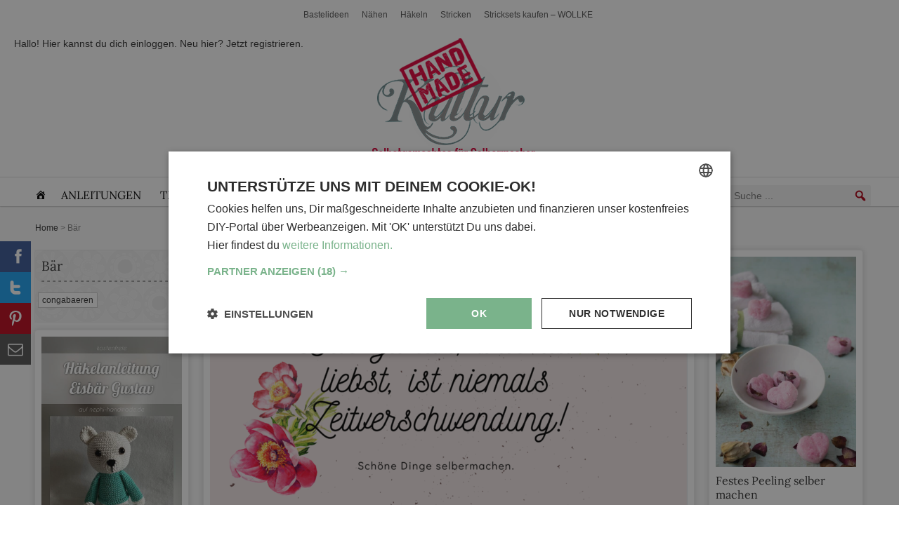

--- FILE ---
content_type: text/html; charset=utf-8
request_url: https://www.handmadekultur.de/projekte/baer
body_size: 31412
content:
<!DOCTYPE html>
<html lang="de" prefix="og: https://ogp.me/ns#">

<head>
    <meta charset="utf-8">
    <title>Bär: 9+ kostenlose Anleitungen &amp; Ideen</title>

    <meta name="viewport" content="width=device-width, initial-scale=1">

    <meta name="verification" content="a8df7251a4d3a7b8432d7f4e60a3c140">
    <meta name="ahrefs-site-verification" content="b4a07b04f3af318a308705a5521e640fcd7ea26164d5ca377d93ecda240dbd4c">

    <meta name="google-site-verification" content="WEFukwjCl1DEp7iAeDdB_szZ8b-IhYgipEwkXIQEFZY" />
    <meta name="cf-2fa-verify" content="CLOUDFLARE344556">
    <meta name="p:domain_verify" content="d280ae212531201a33e6b4eee7c5ed43"/>

            <!--
        <script type="text/javascript" charset="UTF-8" src="//cdn.cookie-script.com/s/5ef6a625a252196491b0039d413cfdd2.js"></script>
        -->
        <script type="text/javascript" charset="UTF-8" src="/cmp" async></script>

        <script>
    window.dataLayer = window.dataLayer || [];

    function observeDataLayerPurchase(callback) {
        let originalPush = window.dataLayer.push;
        window.dataLayer.push = function(data) {
            // Call original push
            originalPush.apply(this, arguments);

            // Check for purchase event
            if (data && data.event === 'purchase' && data.ecommerce) {
                callback(data.ecommerce);
            }
        };
    }

    // Usage example:
    observeDataLayerPurchase(function(ecommerce) {
        co.track('ec', {
            action: 'purchase',
            orderId: ecommerce.transaction_id,
            total: ecommerce.value,
            currency: ecommerce.currency,
            products: ecommerce.items.map(item => ({
                id: item.item_id,
                name: item.item_name,
                price: item.price,
                quantity: item.quantity,
                category: item.item_category
            }))
        });
    });

    let cIP = "681ab1455ed7a2c5c144e5801dd251af"; // "681ab1455ed7a2c5c144e5801dd251af"

    window.dataLayer.push({
        'event': 'data',
        'userLoggedIn': 'false',
        'userRole': 'Guest',
        'pageType': 'tax',
    })


    var co = (function(w, d, n) {
        "use strict";

        let cachedFingerprint = null;
        let cachedAdBlock = null;

        const gcv = name =>
            d.cookie.split("; ").find(r => r.startsWith(name + "="))?.split("=")[1] || null,
            pcc = () => {
                let c = gcv("CookieScriptConsent");
                if (!c) return null;
                try {
                    return JSON.parse(decodeURIComponent(c));
                } catch (e) {
                    return null;
                }
            },
            utils = {
                getLocalIsoString: () => {
                    const d = new Date(),
                        p = (n, z = 2) => String(n).padStart(z, '0'),
                        o = -d.getTimezoneOffset(),
                        s = o >= 0 ? '+' : '-',
                        h = p(Math.floor(Math.abs(o) / 60)),
                        m = p(Math.abs(o) % 60);
                    return `${d.getFullYear()}-${p(d.getMonth() + 1)}-${p(d.getDate())}T${p(d.getHours())}:${p(d.getMinutes())}:${p(d.getSeconds())}.${p(d.getMilliseconds(), 3)}${s}${h}:${m}`;
                },
                generateSessionId: () => `sess-${Math.random().toString(36).slice(2, 18)}`,
                getDeviceType: () =>
                    /tablet|ipad|playbook|silk/i.test(n.userAgent) ?
                    "tablet" : /Mobile|iPhone|Android|BlackBerry|IEMobile|Kindle|webOS|Opera Mini/i.test(n.userAgent) ?
                    "mobile" : "desktop",
                getOperatingSystem: () => {
                    let p = n.platform.toLowerCase(),
                        ua = n.userAgent.toLowerCase();
                    return /mac/i.test(p) ?
                        "macOS" :
                        /win/i.test(p) ?
                        "Windows" :
                        /linux/i.test(p) ?
                        "Linux" :
                        /iphone|ipad|ipod/i.test(ua) ?
                        "iOS" :
                        /android/i.test(ua) ?
                        "Android" :
                        "Unknown";
                },
                getBrowserVendor: () => {
                    let ua = n.userAgent;
                    return /Opera|OPR/.test(ua) ?
                        "Opera" :
                        /Firefox/.test(ua) ?
                        "Firefox" :
                        /SamsungBrowser/.test(ua) ?
                        "Samsung Internet" :
                        /Chrome/.test(ua) ?
                        "Google Chrome" :
                        /Safari/.test(ua) ?
                        "Safari" :
                        /MSIE|Trident/.test(ua) ?
                        "Internet Explorer" :
                        "Unknown";
                },
                getSessionData: () => {
                    const now = Date.now(),
                        t = 30 * 60 * 1000;
                    let s, ret = !!localStorage.getItem("sessionData");
                    try {
                        s = localStorage.getItem("sessionData") ?
                            JSON.parse(localStorage.getItem("sessionData")) :
                            null;
                    } catch (e) {
                        s = null;
                    }
                    if (!s) {
                        s = {
                            sessionId: `sess-${Math.random().toString(36).substr(2, 9)}-${now}`,
                            lastSessionTime: now
                        };
                    } else if (now - s.lastSessionTime > t) {
                        let parts = s.sessionId.split("-");
                        parts[parts.length - 1] = now;
                        s.sessionId = parts.join("-");
                        s.lastSessionTime = now;
                    } else {
                        s.lastSessionTime = now;
                    }
                    localStorage.setItem("sessionData", JSON.stringify(s));
                    s.returningUser = ret;
                    return s;
                },
                getSessionId: () => utils.getSessionData().sessionId,
                getConsentStatus: () => {
                    let c = pcc();
                    if (!c) return "not set";
                    if (c.action === "reject") return "reject";
                    if (c.categories) {
                        try {
                            return JSON.parse(c.categories).sort().join(", ");
                        } catch (e) {
                            return "error parsing";
                        }
                    }
                    return "not set";
                },
                getConsentID: () => {
                    let c = pcc();
                    return c && c.key ? c.key : "not set";
                }
            },
            getFingerprint = async () => {
                    if (cachedFingerprint) return cachedFingerprint;
                    const c = d.createElement("canvas"),
                        ctx = c.getContext("2d");
                    ctx.fillText("fingerprint", 10, 50);
                    const ch = c.toDataURL();
                    let wh = "Unknown",
                        gl = c.getContext("webgl");
                    if (gl) {
                        let di = gl.getExtension("WEBGL_debug_renderer_info");
                        if (di)
                            wh = `${gl.getParameter(di.UNMASKED_VENDOR_WEBGL)}; ${gl.getParameter(di.UNMASKED_RENDERER_WEBGL)}`;
                    }
                    const data = JSON.stringify({
                            webGLHash: wh,
                            canvasHash: ch
                        }),
                        hashBuffer = await crypto.subtle.digest("SHA-256", new TextEncoder().encode(data));
                    cachedFingerprint = Array.from(new Uint8Array(hashBuffer))
                        .map(b => b.toString(16).padStart(2, "0"))
                        .join("");
                    return cachedFingerprint;
                },
                detectAdBlock = async () => {
                        if (cachedAdBlock !== null) return cachedAdBlock;
                        try {
                            await fetch("//tm.handmadekultur.de/gtm.js?id=GTM-M5X6LCF", {
                                method: "HEAD",
                                mode: "no-cors"
                            });
                            cachedAdBlock = 0;
                        } catch (e) {
                            cachedAdBlock = 1;
                        }
                        return cachedAdBlock;
                    },
                    sendData = async (url, data) => {
                            const payload = JSON.stringify(data),
                                blob = new Blob([payload], {
                                    type: "text/plain"
                                });
                            // console.log("Payload", payload);
                            if (n.sendBeacon && n.sendBeacon(url, blob))
                                console.log("sendBeacon used:", url);
                            else {
                                console.log("sendBeacon failed, using fetch:", url);
                                fetch(url, {
                                    method: "POST",
                                    headers: {
                                        "Content-Type": "application/json"
                                    },
                                    body: payload,
                                    keepalive: true
                                }).catch(console.error);
                            }
                        },
                        track = async (e, ed = {}) => {
                            const [fp, ab] = await Promise.all([getFingerprint(), detectAdBlock()]),
                                s = utils.getSessionData(),
                                now = new Date(),
                                data = {
                                    event: e,
                                    title: d.title,
                                    url: w.location.href,
                                    id: s.sessionId,
                                    referrer: d.referrer,
                                    device: utils.getDeviceType(),
                                    browser: utils.getBrowserVendor(),
                                    os: utils.getOperatingSystem(),
                                    timestamp: now.toISOString(),
                                    timestampLocal: utils.getLocalIsoString(),
                                    consent: utils.getConsentStatus(),
                                    consentId: utils.getConsentID(),
                                    returningUser: s.returningUser,
                                    category: "",
                                    ...ed,
                                    fingerprint: fp,
                                    adBlock: ab,
                                    userAgent: n.userAgent
                                };

                            sendData("/tr.php", data);
                            sendData("/tr2.php", data);
                        };

        track("pageview");
        return {
            track
        };
    })(window, document, navigator);


    function handleEvent(event, action) {
        setTimeout(function() {
            const wrapper = document.getElementById('cookiescript_injected_wrapper');
            const cmpVisible = wrapper ? true : false;


            const state = CookieScript.instance.currentState();
            var categories;
            if (state.action === 'accept') {
                categories = state.categories.filter(category => category !== 'strict');
                categories = categories.length > 0 ? categories.sort().join(', ') : 'not set';
            } else if (state.action === 'reject') {
                categories = 'reject';
            } else {
                categories = 'not set';
            }
            console.log('Consent categories:', categories);

            const consentId = state.key ? state.key : 'not set';


            co.track('cmp', {
                action: action,
                consent: categories,
                consentId: consentId
            });

            if (cmpVisible && action === 'load') {
                co.track('cmp', {
                    action: 'show',
                    consent: categories,
                    consentId: consentId
                });
            }
        }, action === 'load' ? 0 : 1000);
    }

    window.addEventListener('CookieScriptLoaded', function(e) {
        handleEvent(e, 'load');
    });

    window.addEventListener('CookieScriptAcceptAll', function(e) {
        handleEvent(e, 'accept all');
    });

    window.addEventListener('CookieScriptClose', function(e) {
        handleEvent(e, 'close');
    });

    window.addEventListener('CookieScriptReject', function(e) {
        handleEvent(e, 'reject');
    });

    window.addEventListener('CookieScriptAccept', function(e) {
        handleEvent(e, 'accept');
    });


    document.addEventListener('DOMContentLoaded', function() {
        jQuery(document).on('submit_success', '.elementor-form', function(event, response) {

            console.log('Form submitted successfully!');
            console.log('Submission response:', response);
            co.track('newsletter', {
                action: 'confirm',
                form: response.data.createdby,
            });
        });

        document.querySelectorAll('.elementor-form').forEach(function(form) {
            form.addEventListener('submit', function(event) {
                //event.preventDefault();
                co.track('newsletter', {
                    action: 'submit'
                });
                // form.submit(); // Uncomment this if you need to submit the form programmatically
            });
        });

        jQuery(document).on('elementor/popup/show', function(Event, popupId, popupDocument) {
            // console.log('Popup shown:', popupDocument);

            co.track('popup', {
                action: 'show',
                category: popupId
            });
        });

        document.addEventListener('click', function(event) {
            let targetElement = event.target;
            let popupElement = targetElement.closest('[data-elementor-type="popup"]');
            let linkElement = targetElement.closest('a');

            if (popupElement && linkElement) {
                console.log('Popup clicked xx:', popupElement);

                event.preventDefault(); // Prevent immediate navigation
                co.track('popup', {
                    action: 'click',
                    category: popupElement.getAttribute('data-elementor-id')
                }).then(() => {
                    // After tracking is complete, navigate.
                    window.location = linkElement.href;
                });
            }

            // track clicks on button with id place_order
            if (targetElement.id === 'place_order') {
                console.log('Place order button clicked');
                co.track('ec', {
                    action: 'click',
                    category: 'placeOrder'
                });
            }
        });

        window.addEventListener("omnisendForms", function(e) {
            if (e.detail.type === 'submit') {
                co.track('omnisend', {
                    action: 'submit',
                    form: e.detail.form.name || 'not set'
                });
            }
        });

    });


    function initializeClickTracking() {

        const parentElements = document.querySelectorAll('[data-event]');
        parentElements.forEach(parent => {
            const actionElements = parent.querySelectorAll('[data-action]');

            actionElements.forEach(element => {
                element.addEventListener('click', (e) => {
                    // Prevent the default action, if necessary
                    // e.preventDefault();

                    const event = parent.getAttribute('data-event');
                    const action = element.getAttribute('data-action');

                    // Call the function to handle the data sending or analytics tracking
                    sendDataToAnalytics(event, action);
                });
            });
        });
    }
    // Example function to simulate sending data to an analytics tool
    function sendDataToAnalytics(event, action) {
        console.log(`Event: ${event}, Action: ${action}`);
        co.track(event, {
            action: action
        });
    }

    // Call the function to start monitoring clicks after the DOM is fully loaded
    document.addEventListener('DOMContentLoaded', initializeClickTracking);


    (function(w, d, s, l, i) {
        w[l] = w[l] || [];
        w[l].push({
            'gtm.start': new Date().getTime(),
            event: 'gtm.js'
        });
        var f = d.getElementsByTagName(s)[0],
            j = d.createElement(s),
            dl = l != 'dataLayer' ? '&l=' + l : '';
        j.async = true;
        j.src =
            'https://tm.handmadekultur.de/gtm.js?id=' + i + dl;
        f.parentNode.insertBefore(j, f);
    })(window, document, 'script', 'dataLayer', 'GTM-M5X6LCF');


    // (function(w, d, s, l, i) {
    //     w[l] = w[l] || [];
    //     w[l].push({
    //         'gtm.start': new Date().getTime(),
    //         event: 'gtm.js'
    //     });
    //     var f = d.getElementsByTagName(s)[0],
    //         j = d.createElement(s),
    //         dl = l != 'dataLayer' ? '&l=' + l : '';
    //     j.async = true;
    //     j.src =
    //         'https://www.handmadekultur.de/gt/js' + dl;
    //     f.parentNode.insertBefore(j, f);
    // })(window, document, 'script', 'dataLayer', '');


    (function() {
        // Poll until zaraz.ecommerce is available
        
        function waitForZaraz(cb, timeout = 5000, interval = 50) {
            console.log("*** Zaraz ***")
            const start = Date.now();
            (function check() {
                if (window.zaraz && typeof window.zaraz.ecommerce === 'function') {
                    console.log('zaraz.ecommerce available');
                    cb();
                } else if (Date.now() - start < timeout) {
                    setTimeout(check, interval);
                } else {
                    console.warn('zaraz.ecommerce not available after timeout');
                }
            })();
        }
        

        const eventMap = {
            view_item_list: "Product List Viewed",
            view_item: "Product Viewed",
            select_item: "Product Clicked",
            add_to_cart: "Product Added",
            remove_from_cart: "Product Removed",
            view_cart: "Cart Viewed",
            begin_checkout: "Checkout Started",
            checkout_progress: "Checkout Step Viewed",
            add_shipping_info: "Shipping Info Entered",
            add_payment_info: "Payment Info Entered",
            purchase: "Order Completed",
            refund: "Order Refunded",
            view_promotion: "Viewed Promotion",
            select_promotion: "Clicked Promotion"
        };

        function normalizeItems(items = [], currency) {
            return items.map((item, idx) => {
                const price = item.price ?? item.unit_price;
                const qty = item.quantity ?? 1;
                return {
                    product_id: item.item_id || item.id || item.product_id,
                    sku: item.sku || item.id,
                    name: item.item_name || item.name || item.title,
                    category: item.category,
                    brand: item.brand,
                    variant: item.variant,
                    price,
                    quantity: qty,
                    position: item.position ?? item.index ?? idx + 1,
                    coupon: item.coupon,
                    currency,
                    value: (price != null) ? price * qty : undefined
                };
            }).filter(i => i.product_id);
        }

        function processEvent(dl) {
            const ec = dl.ecommerce;
            const mapped = eventMap[dl.event];
            if (!mapped || !ec) return;
            const payload = {};
            const items = ec.items || ec.products;

            console.log("zaraz " + dl.event );
            switch (dl.event) {
                case 'view_item_list':
                case 'view_promotion':
                    payload.products = normalizeItems(items, ec.currency);
                    break;
                case 'view_item':
                case 'select_item':
                    const itm = (items && items[0]) || ec.item || {};
                    Object.assign(payload, normalizeItems([itm], ec.currency)[0] || {});
                    break;
                case 'add_to_cart':
                case 'remove_from_cart':
                    normalizeItems(items, ec.currency).forEach(i =>
                        window.zaraz.ecommerce(mapped, i)
                    );
                    return;
                case 'view_cart':
                    payload.products = normalizeItems(items, ec.currency);
                    break;
                case 'begin_checkout':
                case 'checkout_progress':
                    payload.step = ec.step || ec.checkout_step || ec.actionField?.step;
                    payload.coupon = ec.coupon || ec.actionField?.coupon;
                    payload.products = normalizeItems(items, ec.currency);
                    break;
                case 'add_shipping_info':
                    payload.step = ec.step;
                    payload.shipping_tier = ec.shipping_tier;
                    payload.products = normalizeItems(items, ec.currency);
                    break;
                case 'add_payment_info':
                    payload.step = ec.step;
                    payload.payment_type = ec.payment_type;
                    payload.products = normalizeItems(items, ec.currency);
                    break;
                case 'purchase':
                    payload.checkout_id = ec.checkout_id;
                    payload.order_id = ec.transaction_id || ec.order_id;
                    payload.affiliation = ec.affiliation;
                    payload.total = ec.value;
                    payload.revenue = ec.revenue;
                    payload.shipping = ec.shipping;
                    payload.tax = ec.tax;
                    payload.discount = ec.discount;
                    payload.coupon = ec.coupon;
                    payload.currency = ec.currency;
                    payload.products = normalizeItems(items, ec.currency);
                    break;
                case 'refund':
                    payload.order_id = ec.transaction_id;
                    payload.products = normalizeItems(items, ec.currency)
                        .map(({
                            product_id,
                            quantity
                        }) => ({
                            product_id,
                            quantity
                        }));
                    break;
            }

            window.zaraz.ecommerce(mapped, payload);
            console.log('Zaraz e‑commerce:', mapped, payload);
        }

        function attachListener() {
            const orig = window.dataLayer.push;
            window.dataLayer.push = function() {
                Array.from(arguments).forEach(processEvent);
                return orig.apply(this, arguments);
            };
            window.dataLayer.forEach(processEvent);
        }

        // Run once Zaraz is loaded
        // waitForZaraz(attachListener);
    })();
</script>    
    	<style>img:is([sizes="auto" i], [sizes^="auto," i]) { contain-intrinsic-size: 3000px 1500px }</style>
	<meta name="description" content="Bär: viele kreative Ideen und kostenlose Anleitungen zum Thema Bär findest du auf HANDMADE Kultur."/>
<meta name="robots" content="follow, index, max-snippet:-1, max-video-preview:-1, max-image-preview:large"/>
<link rel="canonical" href="https://www.handmadekultur.de/projekte/baer" />
<meta property="og:locale" content="de_DE" />
<meta property="og:type" content="article" />
<meta property="og:title" content="Bär: 9+ kostenlose Anleitungen &amp; Ideen" />
<meta property="og:description" content="Bär: viele kreative Ideen und kostenlose Anleitungen zum Thema Bär findest du auf HANDMADE Kultur." />
<meta property="og:url" content="https://www.handmadekultur.de/projekte/baer" />
<meta property="og:site_name" content="HANDMADE Kultur" />
<meta property="article:publisher" content="https://www.facebook.com/HandmadeKultur" />
<meta name="twitter:card" content="summary_large_image" />
<meta name="twitter:title" content="Bär: 9+ kostenlose Anleitungen &amp; Ideen" />
<meta name="twitter:description" content="Bär: viele kreative Ideen und kostenlose Anleitungen zum Thema Bär findest du auf HANDMADE Kultur." />
<script type="application/ld+json" class="rank-math-schema-pro">{"@context":"https://schema.org","@graph":[{"@type":"Organization","@id":"https://www.handmadekultur.de/#organization","name":"Handmade Kultur","sameAs":["https://www.facebook.com/HandmadeKultur"]},{"@type":"WebSite","@id":"https://www.handmadekultur.de/#website","url":"https://www.handmadekultur.de","name":"HANDMADE Kultur","publisher":{"@id":"https://www.handmadekultur.de/#organization"},"inLanguage":"de"},{"@type":"BreadcrumbList","@id":"https://www.handmadekultur.de/projekte/baer#breadcrumb","itemListElement":[{"@type":"ListItem","position":"1","item":{"@id":"https://www.handmadekultur.de","name":"Home"}},{"@type":"ListItem","position":"2","item":{"@id":"/projekte/baer","name":"B\u00e4r"}}]},{"@type":"CollectionPage","@id":"https://www.handmadekultur.de/projekte/baer#webpage","url":"https://www.handmadekultur.de/projekte/baer","name":"B\u00e4r: 9+ kostenlose Anleitungen &amp; Ideen","isPartOf":{"@id":"https://www.handmadekultur.de/#website"},"inLanguage":"de","breadcrumb":{"@id":"https://www.handmadekultur.de/projekte/baer#breadcrumb"}}]}</script>
<link rel='dns-prefetch' href='//fonts.googleapis.com' />
<link rel='stylesheet' id='autosuggest-css-css' href='https://www.handmadekultur.de/wp-content/plugins/autosuggest-taxonomy/autosuggest.css?ver=6.8.3'  media='all' />
<link rel='stylesheet' id='usp_style-css' href='https://www.handmadekultur.de/wp-content/plugins/user-submitted-posts/resources/usp.css?ver=20250329'  media='all' />
<link rel='stylesheet' id='megamenu-css' href='https://www.handmadekultur.de/up/maxmegamenu/style.css?ver=4ff2b6'  media='all' />
<link rel='stylesheet' id='dashicons-css' href='https://www.handmadekultur.de/wp-includes/css/dashicons.min.css?ver=6.8.3'  media='all' />
<link rel='stylesheet' id='elementor-frontend-css' href='https://www.handmadekultur.de/wp-content/plugins/elementor/assets/css/frontend.min.css?ver=3.32.5'  media='all' />
<link rel='stylesheet' id='widget-heading-css' href='https://www.handmadekultur.de/wp-content/plugins/elementor/assets/css/widget-heading.min.css?ver=3.32.5'  media='all' />
<link rel='stylesheet' id='widget-form-css' href='https://www.handmadekultur.de/wp-content/plugins/elementor-pro/assets/css/widget-form.min.css?ver=3.32.3'  media='all' />
<link rel='stylesheet' id='widget-nav-menu-css' href='https://www.handmadekultur.de/wp-content/plugins/elementor-pro/assets/css/widget-nav-menu.min.css?ver=3.32.3'  media='all' />
<link rel='stylesheet' id='widget-social-icons-css' href='https://www.handmadekultur.de/wp-content/plugins/elementor/assets/css/widget-social-icons.min.css?ver=3.32.5'  media='all' />
<link rel='stylesheet' id='e-apple-webkit-css' href='https://www.handmadekultur.de/wp-content/plugins/elementor/assets/css/conditionals/apple-webkit.min.css?ver=3.32.5'  media='all' />
<link rel='stylesheet' id='widget-image-css' href='https://www.handmadekultur.de/wp-content/plugins/elementor/assets/css/widget-image.min.css?ver=3.32.5'  media='all' />
<link rel='stylesheet' id='e-animation-slideInRight-css' href='https://www.handmadekultur.de/wp-content/plugins/elementor/assets/lib/animations/styles/slideInRight.min.css?ver=3.32.5'  media='all' />
<link rel='stylesheet' id='e-popup-css' href='https://www.handmadekultur.de/wp-content/plugins/elementor-pro/assets/css/conditionals/popup.min.css?ver=3.32.3'  media='all' />
<link rel='stylesheet' id='elementor-post-222825-css' href='https://www.handmadekultur.de/up/elementor/css/post-222825.css?ver=1766023280'  media='all' />
<link rel='stylesheet' id='font-awesome-5-all-css' href='https://www.handmadekultur.de/wp-content/plugins/elementor/assets/lib/font-awesome/css/all.min.css?ver=3.32.5'  media='all' />
<link rel='stylesheet' id='font-awesome-4-shim-css' href='https://www.handmadekultur.de/wp-content/plugins/elementor/assets/lib/font-awesome/css/v4-shims.min.css?ver=3.32.5'  media='all' />
<link rel='stylesheet' id='elementor-post-222842-css' href='https://www.handmadekultur.de/up/elementor/css/post-222842.css?ver=1766023280'  media='all' />
<link rel='stylesheet' id='elementor-post-256276-css' href='https://www.handmadekultur.de/up/elementor/css/post-256276.css?ver=1766023280'  media='all' />
<link rel='stylesheet' id='elementor-post-228660-css' href='https://www.handmadekultur.de/up/elementor/css/post-228660.css?ver=1766023280'  media='all' />
<link rel='stylesheet' id='elementor-gf-local-lora-css' href='https://www.handmadekultur.de/up/elementor/google-fonts/css/lora.css?ver=1743627863'  media='all' />
<link rel='stylesheet' id='elementor-gf-local-arimo-css' href='https://www.handmadekultur.de/up/elementor/google-fonts/css/arimo.css?ver=1743627866'  media='all' />
<link rel='stylesheet' id='elementor-gf-local-anton-css' href='https://www.handmadekultur.de/up/elementor/google-fonts/css/anton.css?ver=1743627867'  media='all' />
<link rel='stylesheet' id='elementor-gf-local-roboto-css' href='https://www.handmadekultur.de/up/elementor/google-fonts/css/roboto.css?ver=1743627874'  media='all' />
<link rel='stylesheet' id='hk-style-css' href='https://www.handmadekultur.de/css/hk2.css?ver=1763762804'  media='all' />
<script type="text/javascript">
            window._nslDOMReady = (function () {
                const executedCallbacks = new Set();
            
                return function (callback) {
                    /**
                    * Third parties might dispatch DOMContentLoaded events, so we need to ensure that we only run our callback once!
                    */
                    if (executedCallbacks.has(callback)) return;
            
                    const wrappedCallback = function () {
                        if (executedCallbacks.has(callback)) return;
                        executedCallbacks.add(callback);
                        callback();
                    };
            
                    if (document.readyState === "complete" || document.readyState === "interactive") {
                        wrappedCallback();
                    } else {
                        document.addEventListener("DOMContentLoaded", wrappedCallback);
                    }
                };
            })();
        </script><script  src="https://www.handmadekultur.de/wp-content/plugins/elementor/assets/lib/font-awesome/js/v4-shims.min.js?ver=3.32.5" id="font-awesome-4-shim-js"></script>
<link rel="https://api.w.org/" href="https://www.handmadekultur.de/wp-json/" /><link rel="alternate" title="JSON" type="application/json" href="https://www.handmadekultur.de/wp-json/wp/v2/prtag/65174" />			<style>
				.e-con.e-parent:nth-of-type(n+4):not(.e-lazyloaded):not(.e-no-lazyload),
				.e-con.e-parent:nth-of-type(n+4):not(.e-lazyloaded):not(.e-no-lazyload) * {
					background-image: none !important;
				}
				@media screen and (max-height: 1024px) {
					.e-con.e-parent:nth-of-type(n+3):not(.e-lazyloaded):not(.e-no-lazyload),
					.e-con.e-parent:nth-of-type(n+3):not(.e-lazyloaded):not(.e-no-lazyload) * {
						background-image: none !important;
					}
				}
				@media screen and (max-height: 640px) {
					.e-con.e-parent:nth-of-type(n+2):not(.e-lazyloaded):not(.e-no-lazyload),
					.e-con.e-parent:nth-of-type(n+2):not(.e-lazyloaded):not(.e-no-lazyload) * {
						background-image: none !important;
					}
				}
			</style>
			<link rel="preload" href="/wp-content/plugins/elementor/assets/lib/font-awesome/js/v4-shims.min.js?ver=3.32.5" as="script"><link rel="preload" href="/wp-content/plugins/autosuggest-taxonomy/autosuggest.css?ver=6.8.3" as="style"><link rel="preload" href="/wp-content/plugins/user-submitted-posts/resources/usp.css?ver=20250329" as="style"><link rel="preload" href="/up/maxmegamenu/style.css?ver=4ff2b6" as="style"><link rel="preload" href="/wp-includes/css/dashicons.min.css?ver=6.8.3" as="style"><link rel="preload" href="/wp-content/plugins/elementor/assets/css/frontend.min.css?ver=3.32.5" as="style"><link rel="preload" href="/wp-content/plugins/elementor/assets/css/widget-heading.min.css?ver=3.32.5" as="style"><link rel="preload" href="/wp-content/plugins/elementor-pro/assets/css/widget-form.min.css?ver=3.32.3" as="style"><link rel="preload" href="/wp-content/plugins/elementor-pro/assets/css/widget-nav-menu.min.css?ver=3.32.3" as="style"><link rel="preload" href="/wp-content/plugins/elementor/assets/css/widget-social-icons.min.css?ver=3.32.5" as="style"><link rel="preload" href="/wp-content/plugins/elementor/assets/css/conditionals/apple-webkit.min.css?ver=3.32.5" as="style"><link rel="preload" href="/wp-content/plugins/elementor/assets/css/widget-image.min.css?ver=3.32.5" as="style"><link rel="preload" href="/wp-content/plugins/elementor/assets/lib/animations/styles/slideInRight.min.css?ver=3.32.5" as="style"><link rel="preload" href="/wp-content/plugins/elementor-pro/assets/css/conditionals/popup.min.css?ver=3.32.3" as="style"><link rel="preload" href="/up/elementor/css/post-222825.css?ver=1766023280" as="style"><link rel="preload" href="/wp-content/plugins/elementor/assets/lib/font-awesome/css/all.min.css?ver=3.32.5" as="style"><link rel="preload" href="/wp-content/plugins/elementor/assets/lib/font-awesome/css/v4-shims.min.css?ver=3.32.5" as="style"><link rel="preload" href="/up/elementor/css/post-222842.css?ver=1766023280" as="style"><link rel="preload" href="/up/elementor/css/post-256276.css?ver=1766023280" as="style"><link rel="preload" href="/up/elementor/css/post-228660.css?ver=1766023280" as="style"><link rel="preload" href="/up/elementor/google-fonts/css/lora.css?ver=1743627863" as="style"><link rel="preload" href="/up/elementor/google-fonts/css/arimo.css?ver=1743627866" as="style"><link rel="preload" href="/up/elementor/google-fonts/css/anton.css?ver=1743627867" as="style"><link rel="preload" href="/up/elementor/google-fonts/css/roboto.css?ver=1743627874" as="style"><link rel="preload" href="/css/hk2.css?ver=1763762804" as="style"><style type="text/css">div.nsl-container[data-align="left"] {
    text-align: left;
}

div.nsl-container[data-align="center"] {
    text-align: center;
}

div.nsl-container[data-align="right"] {
    text-align: right;
}


div.nsl-container div.nsl-container-buttons a[data-plugin="nsl"] {
    text-decoration: none;
    box-shadow: none;
    border: 0;
}

div.nsl-container .nsl-container-buttons {
    display: flex;
    padding: 5px 0;
}

div.nsl-container.nsl-container-block .nsl-container-buttons {
    display: inline-grid;
    grid-template-columns: minmax(145px, auto);
}

div.nsl-container-block-fullwidth .nsl-container-buttons {
    flex-flow: column;
    align-items: center;
}

div.nsl-container-block-fullwidth .nsl-container-buttons a,
div.nsl-container-block .nsl-container-buttons a {
    flex: 1 1 auto;
    display: block;
    margin: 5px 0;
    width: 100%;
}

div.nsl-container-inline {
    margin: -5px;
    text-align: left;
}

div.nsl-container-inline .nsl-container-buttons {
    justify-content: center;
    flex-wrap: wrap;
}

div.nsl-container-inline .nsl-container-buttons a {
    margin: 5px;
    display: inline-block;
}

div.nsl-container-grid .nsl-container-buttons {
    flex-flow: row;
    align-items: center;
    flex-wrap: wrap;
}

div.nsl-container-grid .nsl-container-buttons a {
    flex: 1 1 auto;
    display: block;
    margin: 5px;
    max-width: 280px;
    width: 100%;
}

@media only screen and (min-width: 650px) {
    div.nsl-container-grid .nsl-container-buttons a {
        width: auto;
    }
}

div.nsl-container .nsl-button {
    cursor: pointer;
    vertical-align: top;
    border-radius: 4px;
}

div.nsl-container .nsl-button-default {
    color: #fff;
    display: flex;
}

div.nsl-container .nsl-button-icon {
    display: inline-block;
}

div.nsl-container .nsl-button-svg-container {
    flex: 0 0 auto;
    padding: 8px;
    display: flex;
    align-items: center;
}

div.nsl-container svg {
    height: 24px;
    width: 24px;
    vertical-align: top;
}

div.nsl-container .nsl-button-default div.nsl-button-label-container {
    margin: 0 24px 0 12px;
    padding: 10px 0;
    font-family: Helvetica, Arial, sans-serif;
    font-size: 16px;
    line-height: 20px;
    letter-spacing: .25px;
    overflow: hidden;
    text-align: center;
    text-overflow: clip;
    white-space: nowrap;
    flex: 1 1 auto;
    -webkit-font-smoothing: antialiased;
    -moz-osx-font-smoothing: grayscale;
    text-transform: none;
    display: inline-block;
}

div.nsl-container .nsl-button-google[data-skin="light"] {
    box-shadow: inset 0 0 0 1px #747775;
    color: #1f1f1f;
}

div.nsl-container .nsl-button-google[data-skin="dark"] {
    box-shadow: inset 0 0 0 1px #8E918F;
    color: #E3E3E3;
}

div.nsl-container .nsl-button-google[data-skin="neutral"] {
    color: #1F1F1F;
}

div.nsl-container .nsl-button-google div.nsl-button-label-container {
    font-family: "Roboto Medium", Roboto, Helvetica, Arial, sans-serif;
}

div.nsl-container .nsl-button-apple .nsl-button-svg-container {
    padding: 0 6px;
}

div.nsl-container .nsl-button-apple .nsl-button-svg-container svg {
    height: 40px;
    width: auto;
}

div.nsl-container .nsl-button-apple[data-skin="light"] {
    color: #000;
    box-shadow: 0 0 0 1px #000;
}

div.nsl-container .nsl-button-facebook[data-skin="white"] {
    color: #000;
    box-shadow: inset 0 0 0 1px #000;
}

div.nsl-container .nsl-button-facebook[data-skin="light"] {
    color: #1877F2;
    box-shadow: inset 0 0 0 1px #1877F2;
}

div.nsl-container .nsl-button-spotify[data-skin="white"] {
    color: #191414;
    box-shadow: inset 0 0 0 1px #191414;
}

div.nsl-container .nsl-button-apple div.nsl-button-label-container {
    font-size: 17px;
    font-family: -apple-system, BlinkMacSystemFont, "Segoe UI", Roboto, Helvetica, Arial, sans-serif, "Apple Color Emoji", "Segoe UI Emoji", "Segoe UI Symbol";
}

div.nsl-container .nsl-button-slack div.nsl-button-label-container {
    font-size: 17px;
    font-family: -apple-system, BlinkMacSystemFont, "Segoe UI", Roboto, Helvetica, Arial, sans-serif, "Apple Color Emoji", "Segoe UI Emoji", "Segoe UI Symbol";
}

div.nsl-container .nsl-button-slack[data-skin="light"] {
    color: #000000;
    box-shadow: inset 0 0 0 1px #DDDDDD;
}

div.nsl-container .nsl-button-tiktok[data-skin="light"] {
    color: #161823;
    box-shadow: 0 0 0 1px rgba(22, 24, 35, 0.12);
}


div.nsl-container .nsl-button-kakao {
    color: rgba(0, 0, 0, 0.85);
}

.nsl-clear {
    clear: both;
}

.nsl-container {
    clear: both;
}

.nsl-disabled-provider .nsl-button {
    filter: grayscale(1);
    opacity: 0.8;
}

/*Button align start*/

div.nsl-container-inline[data-align="left"] .nsl-container-buttons {
    justify-content: flex-start;
}

div.nsl-container-inline[data-align="center"] .nsl-container-buttons {
    justify-content: center;
}

div.nsl-container-inline[data-align="right"] .nsl-container-buttons {
    justify-content: flex-end;
}


div.nsl-container-grid[data-align="left"] .nsl-container-buttons {
    justify-content: flex-start;
}

div.nsl-container-grid[data-align="center"] .nsl-container-buttons {
    justify-content: center;
}

div.nsl-container-grid[data-align="right"] .nsl-container-buttons {
    justify-content: flex-end;
}

div.nsl-container-grid[data-align="space-around"] .nsl-container-buttons {
    justify-content: space-around;
}

div.nsl-container-grid[data-align="space-between"] .nsl-container-buttons {
    justify-content: space-between;
}

/* Button align end*/

/* Redirect */

#nsl-redirect-overlay {
    display: flex;
    flex-direction: column;
    justify-content: center;
    align-items: center;
    position: fixed;
    z-index: 1000000;
    left: 0;
    top: 0;
    width: 100%;
    height: 100%;
    backdrop-filter: blur(1px);
    background-color: RGBA(0, 0, 0, .32);;
}

#nsl-redirect-overlay-container {
    display: flex;
    flex-direction: column;
    justify-content: center;
    align-items: center;
    background-color: white;
    padding: 30px;
    border-radius: 10px;
}

#nsl-redirect-overlay-spinner {
    content: '';
    display: block;
    margin: 20px;
    border: 9px solid RGBA(0, 0, 0, .6);
    border-top: 9px solid #fff;
    border-radius: 50%;
    box-shadow: inset 0 0 0 1px RGBA(0, 0, 0, .6), 0 0 0 1px RGBA(0, 0, 0, .6);
    width: 40px;
    height: 40px;
    animation: nsl-loader-spin 2s linear infinite;
}

@keyframes nsl-loader-spin {
    0% {
        transform: rotate(0deg)
    }
    to {
        transform: rotate(360deg)
    }
}

#nsl-redirect-overlay-title {
    font-family: -apple-system, BlinkMacSystemFont, "Segoe UI", Roboto, Oxygen-Sans, Ubuntu, Cantarell, "Helvetica Neue", sans-serif;
    font-size: 18px;
    font-weight: bold;
    color: #3C434A;
}

#nsl-redirect-overlay-text {
    font-family: -apple-system, BlinkMacSystemFont, "Segoe UI", Roboto, Oxygen-Sans, Ubuntu, Cantarell, "Helvetica Neue", sans-serif;
    text-align: center;
    font-size: 14px;
    color: #3C434A;
}

/* Redirect END*/</style><style type="text/css">/* Notice fallback */
#nsl-notices-fallback {
    position: fixed;
    right: 10px;
    top: 10px;
    z-index: 10000;
}

.admin-bar #nsl-notices-fallback {
    top: 42px;
}

#nsl-notices-fallback > div {
    position: relative;
    background: #fff;
    border-left: 4px solid #fff;
    box-shadow: 0 1px 1px 0 rgba(0, 0, 0, .1);
    margin: 5px 15px 2px;
    padding: 1px 20px;
}

#nsl-notices-fallback > div.error {
    display: block;
    border-left-color: #dc3232;
}

#nsl-notices-fallback > div.updated {
    display: block;
    border-left-color: #46b450;
}

#nsl-notices-fallback p {
    margin: .5em 0;
    padding: 2px;
}

#nsl-notices-fallback > div:after {
    position: absolute;
    right: 5px;
    top: 5px;
    content: '\00d7';
    display: block;
    height: 16px;
    width: 16px;
    line-height: 16px;
    text-align: center;
    font-size: 20px;
    cursor: pointer;
}</style><style type="text/css">/** Mega Menu CSS: fs **/</style>

    <style>
        @media (max-width: 480px) {
            #grid-content.category article.box1 {
                width: 100%;
            }
        }

        .rank-math-breadcrumb {
            font-size: 12px;
            color: #808080;
            margin: 0px 10px;
        }

        #grid-content .rounded {
            -webkit-box-shadow: 0 0 10px 0 rgb(0 0 0 / 15%);
            box-shadow: 0 0 10px 0 rgb(0 0 0 / 15%);
        }
    </style>

</head>

<body class="archive tax-prtag term-baer term-65174 wp-custom-logo wp-theme-hk mega-menu-top-menu elementor-default elementor-kit-222825">


            <header id="site-header">
            <div class="text-center"><ul id="navi-specials" class="menu menu-specials inline list-inline"><li id="menu-item-215824" class="menu-item menu-item-type-taxonomy menu-item-object-prtag menu-item-215824"><a href="/projekte/bastelideen">Bastelideen</a></li>
<li id="menu-item-232024" class="menu-item menu-item-type-taxonomy menu-item-object-prcat menu-item-232024"><a href="/projekte/naehen-genaehtes">Nähen</a></li>
<li id="menu-item-232025" class="menu-item menu-item-type-taxonomy menu-item-object-prcat menu-item-232025"><a href="/projekte/haekeln-gehaekeltes">Häkeln</a></li>
<li id="menu-item-223074" class="menu-item menu-item-type-taxonomy menu-item-object-prcat menu-item-223074"><a href="/projekte/stricken-gestricktes">Stricken</a></li>
<li id="menu-item-249810" class="menu-item menu-item-type-custom menu-item-object-custom menu-item-249810"><a href="https://wollke.shop/stricksets/">Stricksets kaufen &#8211; WOLLKE</a></li>
</ul></div>
            <div id="site-login" class="row-fluid">
                <div class="span9">
                                            Hallo! Hier kannst du dich <a class="login colorbox-iframe" rel="nofollow" href="https://www.handmadekultur.de/wp-login.php">einloggen</a>. Neu hier? Jetzt <a class="register colorbox-iframe" rel="nofollow" href="https://www.handmadekultur.de/wp-login.php?action=register">registrieren.</a>                                    </div>
                <div class="span3">
                    <!-- 
                        <a id="banner-shop-top" class="float-right" href="/adventskalender" title="Adventskalender Gewinnspiel">
                            <img id="banner-shop-top-img" src="/up/2020/11/header_adventskalender_gewinnspiel.png" alt="Adventskalender Gewinnspiel">
                        </a> 
                    -->
                </div>

                                <div id="site-logo">
                    <a href="/" title="HANDMADE Kultur">
                        <img width="234" height="180" alt="Handmade Kultur" src="/img/logo_handmade_180x234.png" />
                    </a>
                </div>
            </div>

            <div id="site-nav-container">
                <div id="site-nav" class="container">
                    <div id="mega-menu-wrap-top-menu" class="mega-menu-wrap"><div class="mega-menu-toggle"><div class="mega-toggle-blocks-left"><div class='mega-toggle-block mega-menu-toggle-block mega-toggle-block-1' id='mega-toggle-block-1' tabindex='0'><span class='mega-toggle-label' role='button' aria-expanded='false'><span class='mega-toggle-label-closed'></span><span class='mega-toggle-label-open'></span></span></div></div><div class="mega-toggle-blocks-center"></div><div class="mega-toggle-blocks-right"><div class='mega-toggle-block mega-search-block mega-toggle-block-2' id='mega-toggle-block-2'><div class='mega-search-wrap'><form class='mega-search expand-to-left mega-search-closed' action='/'>
                        <span class='dashicons dashicons-search search-icon'></span>
                        <input type='submit' value='Search'>
                        <input type='text' aria-label='Suche' data-placeholder='Suche' name='s'>
                        
                    </form></div></div></div></div><ul id="mega-menu-top-menu" class="mega-menu max-mega-menu mega-menu-horizontal mega-no-js" data-event="hover_intent" data-effect="disabled" data-effect-speed="200" data-effect-mobile="disabled" data-effect-speed-mobile="0" data-mobile-force-width="false" data-second-click="go" data-document-click="collapse" data-vertical-behaviour="standard" data-breakpoint="768" data-unbind="true" data-mobile-state="collapse_all" data-mobile-direction="vertical" data-hover-intent-timeout="300" data-hover-intent-interval="100" data-sticky-enabled="true" data-sticky-desktop="true" data-sticky-mobile="false" data-sticky-offset="0" data-sticky-expand="true" data-sticky-expand-mobile="false" data-sticky-transition="false"><li class="mega-menu-item mega-menu-item-type-custom mega-menu-item-object-custom mega-align-bottom-left mega-menu-flyout mega-has-icon mega-icon-left mega-hide-text mega-menu-item-7743" id="mega-menu-item-7743"><a class="dashicons-admin-home mega-menu-link" href="/" tabindex="0" aria-label="Home"></a></li><li class="mega-menu-item mega-menu-item-type-custom mega-menu-item-object-custom mega-menu-item-has-children mega-menu-megamenu mega-align-bottom-left mega-menu-megamenu mega-menu-item-7745" id="mega-menu-item-7745"><a class="mega-menu-link" href="/projekte" aria-expanded="false" tabindex="0">Anleitungen<span class="mega-indicator" aria-hidden="true"></span></a>
<ul class="mega-sub-menu">
<li class="mega-menu-item mega-menu-item-type-taxonomy mega-menu-item-object-prcat mega-menu-item-has-children mega-menu-column-standard mega-menu-columns-1-of-6 mega-menu-item-7766" style="--columns:6; --span:1" id="mega-menu-item-7766"><a class="mega-menu-link" href="/projekte/naehen-genaehtes">Nähen<span class="mega-indicator" aria-hidden="true"></span></a>
	<ul class="mega-sub-menu">
<li class="mega-menu-item mega-menu-item-type-taxonomy mega-menu-item-object-prtag mega-menu-item-198083" id="mega-menu-item-198083"><a class="mega-menu-link" href="/projekte/handytasche-naehen">Handytasche nähen</a></li><li class="mega-menu-item mega-menu-item-type-taxonomy mega-menu-item-object-prtag mega-menu-item-198095" id="mega-menu-item-198095"><a class="mega-menu-link" href="/projekte/kleid-naehen">Kleid nähen</a></li><li class="mega-menu-item mega-menu-item-type-taxonomy mega-menu-item-object-prtag mega-menu-item-148805" id="mega-menu-item-148805"><a class="mega-menu-link" href="/projekte/kissen-naehen">Kissen nähen</a></li><li class="mega-menu-item mega-menu-item-type-taxonomy mega-menu-item-object-prtag mega-menu-item-148772" id="mega-menu-item-148772"><a class="mega-menu-link" href="/projekte/rock-naehen">Rock nähen</a></li><li class="mega-menu-item mega-menu-item-type-taxonomy mega-menu-item-object-prtag mega-menu-item-148773" id="mega-menu-item-148773"><a class="mega-menu-link" href="/projekte/sarihose">Sarihose nähen</a></li><li class="mega-menu-item mega-menu-item-type-taxonomy mega-menu-item-object-prtag mega-menu-item-174236" id="mega-menu-item-174236"><a class="mega-menu-link" href="/projekte/t-shirt-naehen">T-Shirt nähen</a></li><li class="mega-menu-item mega-menu-item-type-taxonomy mega-menu-item-object-prtag mega-menu-item-148775" id="mega-menu-item-148775"><a class="mega-menu-link" href="/projekte/tasche-naehen">Tasche nähen</a></li><li class="mega-menu-item mega-menu-item-type-taxonomy mega-menu-item-object-prtag mega-menu-item-174235" id="mega-menu-item-174235"><a class="mega-menu-link" href="/projekte/utensilo-naehen">Utensilo nähen</a></li>	</ul>
</li><li class="mega-menu-item mega-menu-item-type-taxonomy mega-menu-item-object-prcat mega-menu-item-has-children mega-menu-column-standard mega-menu-columns-1-of-6 mega-menu-item-7770" style="--columns:6; --span:1" id="mega-menu-item-7770"><a class="mega-menu-link" href="/projekte/stricken-gestricktes">Stricken<span class="mega-indicator" aria-hidden="true"></span></a>
	<ul class="mega-sub-menu">
<li class="mega-menu-item mega-menu-item-type-taxonomy mega-menu-item-object-prtag mega-menu-item-198080" id="mega-menu-item-198080"><a class="mega-menu-link" href="/projekte/babymuetze-stricken">Babymütze stricken</a></li><li class="mega-menu-item mega-menu-item-type-taxonomy mega-menu-item-object-prtag mega-menu-item-148750" id="mega-menu-item-148750"><a class="mega-menu-link" href="/projekte/loop-stricken">Loop stricken</a></li><li class="mega-menu-item mega-menu-item-type-taxonomy mega-menu-item-object-prtag mega-menu-item-198078" id="mega-menu-item-198078"><a class="mega-menu-link" href="/projekte/muetze-stricken">Mütze stricken</a></li><li class="mega-menu-item mega-menu-item-type-taxonomy mega-menu-item-object-prtag mega-menu-item-198082" id="mega-menu-item-198082"><a class="mega-menu-link" href="/projekte/pullover-stricken">Pullover stricken</a></li><li class="mega-menu-item mega-menu-item-type-taxonomy mega-menu-item-object-prtag mega-menu-item-198081" id="mega-menu-item-198081"><a class="mega-menu-link" href="/projekte/stricken-fuer-anfaenger">Stricken für Anfänger</a></li><li class="mega-menu-item mega-menu-item-type-taxonomy mega-menu-item-object-prtag mega-menu-item-148751" id="mega-menu-item-148751"><a class="mega-menu-link" href="/projekte/schal-stricken">Schal stricken</a></li><li class="mega-menu-item mega-menu-item-type-taxonomy mega-menu-item-object-prtag mega-menu-item-148752" id="mega-menu-item-148752"><a class="mega-menu-link" href="/projekte/socken-stricken">Socken stricken</a></li><li class="mega-menu-item mega-menu-item-type-taxonomy mega-menu-item-object-prtag mega-menu-item-148753" id="mega-menu-item-148753"><a class="mega-menu-link" href="/projekte/stricken-lernen">stricken lernen</a></li>	</ul>
</li><li class="mega-menu-item mega-menu-item-type-taxonomy mega-menu-item-object-prcat mega-menu-item-has-children mega-menu-column-standard mega-menu-columns-1-of-6 mega-menu-item-109716" style="--columns:6; --span:1" id="mega-menu-item-109716"><a class="mega-menu-link" href="/projekte/basteln">Basteln<span class="mega-indicator" aria-hidden="true"></span></a>
	<ul class="mega-sub-menu">
<li class="mega-menu-item mega-menu-item-type-taxonomy mega-menu-item-object-prcat mega-menu-item-7751" id="mega-menu-item-7751"><a class="mega-menu-link" href="/projekte/basteln-mit-kindern">Basteln mit Kindern</a></li><li class="mega-menu-item mega-menu-item-type-taxonomy mega-menu-item-object-prcat mega-menu-item-7767" id="mega-menu-item-7767"><a class="mega-menu-link" href="/projekte/papier-pappe-karton">Basteln mit Papier</a></li><li class="mega-menu-item mega-menu-item-type-taxonomy mega-menu-item-object-prtag mega-menu-item-174194" id="mega-menu-item-174194"><a class="mega-menu-link" href="/projekte/beton">Basteln mit Beton</a></li><li class="mega-menu-item mega-menu-item-type-taxonomy mega-menu-item-object-prtag mega-menu-item-241976" id="mega-menu-item-241976"><a class="mega-menu-link" href="/projekte/faltanleitung">Faltanleitung</a></li><li class="mega-menu-item mega-menu-item-type-taxonomy mega-menu-item-object-prcat mega-menu-item-7755" id="mega-menu-item-7755"><a class="mega-menu-link" href="/projekte/filzen-filz">Filzen</a></li><li class="mega-menu-item mega-menu-item-type-taxonomy mega-menu-item-object-prcat mega-menu-item-7762" id="mega-menu-item-7762"><a class="mega-menu-link" href="/projekte/holz">Holz</a></li><li class="mega-menu-item mega-menu-item-type-taxonomy mega-menu-item-object-prcat mega-menu-item-7764" id="mega-menu-item-7764"><a class="mega-menu-link" href="/projekte/malen-zeichnen-gemaltes">Malen</a></li><li class="mega-menu-item mega-menu-item-type-taxonomy mega-menu-item-object-prcat mega-menu-item-7765" id="mega-menu-item-7765"><a class="mega-menu-link" href="/projekte/metall-geschmiedetes-geloetetes-verschraubtes">Metall</a></li>	</ul>
</li><li class="mega-menu-item mega-menu-item-type-taxonomy mega-menu-item-object-prcat mega-menu-item-has-children mega-menu-column-standard mega-menu-columns-1-of-6 mega-menu-item-7760" style="--columns:6; --span:1" id="mega-menu-item-7760"><a class="mega-menu-link" href="/projekte/haekeln-gehaekeltes">Häkeln<span class="mega-indicator" aria-hidden="true"></span></a>
	<ul class="mega-sub-menu">
<li class="mega-menu-item mega-menu-item-type-taxonomy mega-menu-item-object-prtag mega-menu-item-159790" id="mega-menu-item-159790"><a class="mega-menu-link" href="/projekte/beanie-haekeln">Beanie häkeln</a></li><li class="mega-menu-item mega-menu-item-type-taxonomy mega-menu-item-object-prtag mega-menu-item-159791" id="mega-menu-item-159791"><a class="mega-menu-link" href="/projekte/blume-haekeln">Blume häkeln</a></li><li class="mega-menu-item mega-menu-item-type-taxonomy mega-menu-item-object-prtag mega-menu-item-159792" id="mega-menu-item-159792"><a class="mega-menu-link" href="/projekte/faeustlinge-haekeln">Fäustlinge häkeln</a></li><li class="mega-menu-item mega-menu-item-type-taxonomy mega-menu-item-object-prtag mega-menu-item-149033" id="mega-menu-item-149033"><a class="mega-menu-link" href="/projekte/haekeln-lernen">Häkeln lernen</a></li><li class="mega-menu-item mega-menu-item-type-taxonomy mega-menu-item-object-prtag mega-menu-item-148748" id="mega-menu-item-148748"><a class="mega-menu-link" href="/projekte/kuscheltier-haekeln">Kuscheltier häkeln</a></li><li class="mega-menu-item mega-menu-item-type-taxonomy mega-menu-item-object-prtag mega-menu-item-148747" id="mega-menu-item-148747"><a class="mega-menu-link" href="/projekte/muetze-haekeln">Mütze häkeln</a></li><li class="mega-menu-item mega-menu-item-type-taxonomy mega-menu-item-object-prtag mega-menu-item-159789" id="mega-menu-item-159789"><a class="mega-menu-link" href="/projekte/schal-haekeln">Schal häkeln</a></li><li class="mega-menu-item mega-menu-item-type-taxonomy mega-menu-item-object-prtag mega-menu-item-198088" id="mega-menu-item-198088"><a class="mega-menu-link" href="/projekte/tasche-haekeln">Tasche häkeln</a></li>	</ul>
</li><li class="mega-menu-item mega-menu-item-type-taxonomy mega-menu-item-object-prcat mega-menu-item-has-children mega-menu-column-standard mega-menu-columns-1-of-6 mega-menu-item-17639" style="--columns:6; --span:1" id="mega-menu-item-17639"><a class="mega-menu-link" href="/projekte/raumgestaltung">Wohnen<span class="mega-indicator" aria-hidden="true"></span></a>
	<ul class="mega-sub-menu">
<li class="mega-menu-item mega-menu-item-type-post_type mega-menu-item-object-page mega-menu-item-149289" id="mega-menu-item-149289"><a class="mega-menu-link" href="/bauanleitungen">Bauanleitungen</a></li><li class="mega-menu-item mega-menu-item-type-taxonomy mega-menu-item-object-prcat mega-menu-item-7753" id="mega-menu-item-7753"><a class="mega-menu-link" href="/projekte/deko-dekorieren-dekoration">Deko</a></li><li class="mega-menu-item mega-menu-item-type-taxonomy mega-menu-item-object-prcat mega-menu-item-112435" id="mega-menu-item-112435"><a class="mega-menu-link" href="/projekte/handmadehome">HANDMADE HOME</a></li><li class="mega-menu-item mega-menu-item-type-taxonomy mega-menu-item-object-prtag mega-menu-item-148776" id="mega-menu-item-148776"><a class="mega-menu-link" href="/projekte/ikea-hack">IKEA Hack</a></li><li class="mega-menu-item mega-menu-item-type-taxonomy mega-menu-item-object-prtag mega-menu-item-148804" id="mega-menu-item-148804"><a class="mega-menu-link" href="/projekte/palettenmoebel">Palettenmöbel</a></li>	</ul>
</li><li class="mega-menu-item mega-menu-item-type-taxonomy mega-menu-item-object-prcat mega-menu-item-has-children mega-menu-column-standard mega-menu-columns-1-of-6 mega-menu-item-148959" style="--columns:6; --span:1" id="mega-menu-item-148959"><a class="mega-menu-link" href="/projekte/upcyclen">Upcyclen<span class="mega-indicator" aria-hidden="true"></span></a>
	<ul class="mega-sub-menu">
<li class="mega-menu-item mega-menu-item-type-taxonomy mega-menu-item-object-prtag mega-menu-item-148960" id="mega-menu-item-148960"><a class="mega-menu-link" href="/projekte/jeans-upcycling">Jeans-Upcycling</a></li><li class="mega-menu-item mega-menu-item-type-taxonomy mega-menu-item-object-prcat mega-menu-item-7768" id="mega-menu-item-7768"><a class="mega-menu-link" href="/projekte/recycling-wiederverwendbar">Recycling</a></li><li class="mega-menu-item mega-menu-item-type-taxonomy mega-menu-item-object-prtag mega-menu-item-149022" id="mega-menu-item-149022"><a class="mega-menu-link" href="/projekte/t-shirt-upcycling">T-Shirt Upcycling</a></li>	</ul>
</li><li class="mega-menu-item mega-menu-item-type-taxonomy mega-menu-item-object-prcat mega-menu-item-has-children mega-menu-column-standard mega-menu-columns-1-of-6 mega-menu-clear mega-menu-item-7769" style="--columns:6; --span:1" id="mega-menu-item-7769"><a class="mega-menu-link" href="/projekte/schmuck">Schmuck<span class="mega-indicator" aria-hidden="true"></span></a>
	<ul class="mega-sub-menu">
<li class="mega-menu-item mega-menu-item-type-taxonomy mega-menu-item-object-prtag mega-menu-item-148806" id="mega-menu-item-148806"><a class="mega-menu-link" href="/projekte/haarschmuck">Haarschmuck</a></li><li class="mega-menu-item mega-menu-item-type-taxonomy mega-menu-item-object-prtag mega-menu-item-148807" id="mega-menu-item-148807"><a class="mega-menu-link" href="/projekte/ohrschmuck">Ohrschmuck</a></li>	</ul>
</li><li class="mega-menu-item mega-menu-item-type-taxonomy mega-menu-item-object-prtag mega-menu-item-has-children mega-menu-column-standard mega-menu-columns-1-of-6 mega-menu-item-159037" style="--columns:6; --span:1" id="mega-menu-item-159037"><a class="mega-menu-link" href="/projekte/geschenke">Anlässe & Geschenke<span class="mega-indicator" aria-hidden="true"></span></a>
	<ul class="mega-sub-menu">
<li class="mega-menu-item mega-menu-item-type-taxonomy mega-menu-item-object-prtag mega-menu-item-171101" id="mega-menu-item-171101"><a class="mega-menu-link" href="/projekte/fruehling">Basteln für den Frühling</a></li><li class="mega-menu-item mega-menu-item-type-taxonomy mega-menu-item-object-prtag mega-menu-item-158875" id="mega-menu-item-158875"><a class="mega-menu-link" href="/projekte/geburtstag">Geburtstag</a></li><li class="mega-menu-item mega-menu-item-type-taxonomy mega-menu-item-object-prtag mega-menu-item-159035" id="mega-menu-item-159035"><a class="mega-menu-link" href="/projekte/geldgeschenke">Geldgeschenke</a></li><li class="mega-menu-item mega-menu-item-type-taxonomy mega-menu-item-object-prtag mega-menu-item-159553" id="mega-menu-item-159553"><a class="mega-menu-link" href="/projekte/halloween">Halloween</a></li><li class="mega-menu-item mega-menu-item-type-taxonomy mega-menu-item-object-prtag mega-menu-item-158874" id="mega-menu-item-158874"><a class="mega-menu-link" href="/projekte/herbst">Herbst</a></li><li class="mega-menu-item mega-menu-item-type-taxonomy mega-menu-item-object-prtag mega-menu-item-159036" id="mega-menu-item-159036"><a class="mega-menu-link" href="/projekte/hochzeit">Hochzeit</a></li><li class="mega-menu-item mega-menu-item-type-taxonomy mega-menu-item-object-prtag mega-menu-item-175154" id="mega-menu-item-175154"><a class="mega-menu-link" href="/projekte/muttertag">Muttertag</a></li><li class="mega-menu-item mega-menu-item-type-taxonomy mega-menu-item-object-prtag mega-menu-item-167790" id="mega-menu-item-167790"><a class="mega-menu-link" href="/projekte/neujahr">Neujahr</a></li><li class="mega-menu-item mega-menu-item-type-taxonomy mega-menu-item-object-prcat mega-menu-item-167791" id="mega-menu-item-167791"><a class="mega-menu-link" href="/projekte/ostern">Ostern</a></li><li class="mega-menu-item mega-menu-item-type-taxonomy mega-menu-item-object-prtag mega-menu-item-181421" id="mega-menu-item-181421"><a class="mega-menu-link" href="/projekte/schulanfang">Schulanfang</a></li><li class="mega-menu-item mega-menu-item-type-taxonomy mega-menu-item-object-prtag mega-menu-item-167789" id="mega-menu-item-167789"><a class="mega-menu-link" href="/projekte/silvester">Silvester</a></li><li class="mega-menu-item mega-menu-item-type-taxonomy mega-menu-item-object-prcat mega-menu-item-209629" id="mega-menu-item-209629"><a class="mega-menu-link" href="/projekte/weihnachten">Weihnachten</a></li>	</ul>
</li><li class="mega-menu-item mega-menu-item-type-post_type mega-menu-item-object-page mega-menu-item-has-children mega-menu-column-standard mega-menu-columns-1-of-6 mega-menu-item-43778" style="--columns:6; --span:1" id="mega-menu-item-43778"><a title="Kostenlose Schnittmuster" class="mega-menu-link" href="/schnittmuster">Kostenlose Schnittmuster<span class="mega-indicator" aria-hidden="true"></span></a>
	<ul class="mega-sub-menu">
<li class="mega-menu-item mega-menu-item-type-post_type mega-menu-item-object-page mega-menu-item-198136" id="mega-menu-item-198136"><a class="mega-menu-link" href="/schnittmuster/jogginghose-schnittmuster">Jogginghose Schnittmuster</a></li><li class="mega-menu-item mega-menu-item-type-post_type mega-menu-item-object-page mega-menu-item-198135" id="mega-menu-item-198135"><a class="mega-menu-link" href="/schnittmuster/kulturbeutel-schnittmuster">Kulturbeutel Schnittmuster</a></li><li class="mega-menu-item mega-menu-item-type-post_type mega-menu-item-object-page mega-menu-item-198127" id="mega-menu-item-198127"><a class="mega-menu-link" href="/schnittmuster/pullover-schnittmuster-2">Pullover Schnittmuster</a></li><li class="mega-menu-item mega-menu-item-type-post_type mega-menu-item-object-page mega-menu-item-198129" id="mega-menu-item-198129"><a class="mega-menu-link" href="/schnittmuster/portemonnaie-schnittmuster">Portemonnaie Schnittmuster</a></li><li class="mega-menu-item mega-menu-item-type-post_type mega-menu-item-object-page mega-menu-item-198130" id="mega-menu-item-198130"><a class="mega-menu-link" href="/schnittmuster/roecke-schnittmuster">Rock Schnittmuster – Kostenlose Anleitung zum Nähen von Röcken</a></li><li class="mega-menu-item mega-menu-item-type-post_type mega-menu-item-object-page mega-menu-item-198128" id="mega-menu-item-198128"><a class="mega-menu-link" href="/schnittmuster/sommerkleid-schnittmuster">Sommerkleid Schnittmuster</a></li><li class="mega-menu-item mega-menu-item-type-post_type mega-menu-item-object-page mega-menu-item-198126" id="mega-menu-item-198126"><a class="mega-menu-link" href="/schnittmuster/hose-schnittmuster">Schnittmuster Hose</a></li><li class="mega-menu-item mega-menu-item-type-post_type mega-menu-item-object-page mega-menu-item-198131" id="mega-menu-item-198131"><a class="mega-menu-link" href="/schnittmuster/schnittmuster-bluse">Schnittmuster Bluse</a></li><li class="mega-menu-item mega-menu-item-type-post_type mega-menu-item-object-page mega-menu-item-95161" id="mega-menu-item-95161"><a class="mega-menu-link" href="/strickmuster">Strickmuster</a></li><li class="mega-menu-item mega-menu-item-type-post_type mega-menu-item-object-page mega-menu-item-95158" id="mega-menu-item-95158"><a class="mega-menu-link" href="/faltanleitungen">Faltanleitungen</a></li>	</ul>
</li><li class="mega-menu-item mega-menu-item-type-taxonomy mega-menu-item-object-prcat mega-menu-item-has-children mega-menu-column-standard mega-menu-columns-1-of-6 mega-menu-item-199785" style="--columns:6; --span:1" id="mega-menu-item-199785"><a class="mega-menu-link" href="/projekte/baby">Baby<span class="mega-indicator" aria-hidden="true"></span></a>
	<ul class="mega-sub-menu">
<li class="mega-menu-item mega-menu-item-type-taxonomy mega-menu-item-object-prtag mega-menu-item-197853" id="mega-menu-item-197853"><a class="mega-menu-link" href="/projekte/naehen-fuer-babys">Nähen für Babys</a></li><li class="mega-menu-item mega-menu-item-type-taxonomy mega-menu-item-object-prtag mega-menu-item-197858" id="mega-menu-item-197858"><a class="mega-menu-link" href="/projekte/babymuetze-stricken">Babymütze stricken</a></li><li class="mega-menu-item mega-menu-item-type-taxonomy mega-menu-item-object-prtag mega-menu-item-197854" id="mega-menu-item-197854"><a class="mega-menu-link" href="/projekte/babydecke">Babydecke selber machen</a></li><li class="mega-menu-item mega-menu-item-type-taxonomy mega-menu-item-object-prtag mega-menu-item-197855" id="mega-menu-item-197855"><a class="mega-menu-link" href="/projekte/babyschuhe">Babyschuhe</a></li><li class="mega-menu-item mega-menu-item-type-taxonomy mega-menu-item-object-prtag mega-menu-item-197856" id="mega-menu-item-197856"><a class="mega-menu-link" href="/projekte/babymuetze">Babymütze selber machen</a></li><li class="mega-menu-item mega-menu-item-type-taxonomy mega-menu-item-object-prtag mega-menu-item-197857" id="mega-menu-item-197857"><a class="mega-menu-link" href="/projekte/babyhose">Babyhose nähen</a></li>	</ul>
</li><li class="mega-menu-item mega-menu-item-type-taxonomy mega-menu-item-object-prcat mega-menu-item-has-children mega-menu-column-standard mega-menu-columns-1-of-6 mega-menu-item-209628" style="--columns:6; --span:1" id="mega-menu-item-209628"><a class="mega-menu-link" href="/projekte/weihnachten">Weihnachten<span class="mega-indicator" aria-hidden="true"></span></a>
	<ul class="mega-sub-menu">
<li class="mega-menu-item mega-menu-item-type-taxonomy mega-menu-item-object-prcat mega-menu-item-242549" id="mega-menu-item-242549"><a class="mega-menu-link" href="/projekte/advent">Advent</a></li><li class="mega-menu-item mega-menu-item-type-taxonomy mega-menu-item-object-prcat mega-menu-item-242550" id="mega-menu-item-242550"><a class="mega-menu-link" href="/projekte/adventskalender">Adventskalender</a></li><li class="mega-menu-item mega-menu-item-type-taxonomy mega-menu-item-object-prtag mega-menu-item-242553" id="mega-menu-item-242553"><a class="mega-menu-link" href="/projekte/basteln-fuer-weihnachten">Basteln für Weihnachten</a></li><li class="mega-menu-item mega-menu-item-type-taxonomy mega-menu-item-object-prtag mega-menu-item-209631" id="mega-menu-item-209631"><a class="mega-menu-link" href="/projekte/nikolaus">Nikolaus</a></li><li class="mega-menu-item mega-menu-item-type-taxonomy mega-menu-item-object-prtag mega-menu-item-242552" id="mega-menu-item-242552"><a class="mega-menu-link" href="/projekte/weihnachtsdeko">Weihnachtsdeko</a></li><li class="mega-menu-item mega-menu-item-type-taxonomy mega-menu-item-object-prtag mega-menu-item-209633" id="mega-menu-item-209633"><a class="mega-menu-link" href="/projekte/weihnachtssterne">Weihnachtssterne</a></li>	</ul>
</li></ul>
</li><li class="mega-menu-item mega-menu-item-type-custom mega-menu-item-object-custom mega-menu-item-has-children mega-align-bottom-left mega-menu-flyout mega-menu-item-7744" id="mega-menu-item-7744"><a class="mega-menu-link" href="/termine" aria-expanded="false" tabindex="0">Termine<span class="mega-indicator" aria-hidden="true"></span></a>
<ul class="mega-sub-menu">
<li class="mega-menu-item mega-menu-item-type-taxonomy mega-menu-item-object-evcat mega-menu-item-39726" id="mega-menu-item-39726"><a class="mega-menu-link" href="/termine/aktion">Aktionen</a></li><li class="mega-menu-item mega-menu-item-type-taxonomy mega-menu-item-object-evcat mega-menu-item-7773" id="mega-menu-item-7773"><a class="mega-menu-link" href="/termine/ausstellungen">Ausstellungen</a></li><li class="mega-menu-item mega-menu-item-type-taxonomy mega-menu-item-object-evcat mega-menu-item-7774" id="mega-menu-item-7774"><a class="mega-menu-link" href="/termine/buy-handmade">Buy Handmade</a></li><li class="mega-menu-item mega-menu-item-type-taxonomy mega-menu-item-object-evcat mega-menu-item-7775" id="mega-menu-item-7775"><a class="mega-menu-link" href="/termine/crafting">Crafting</a></li><li class="mega-menu-item mega-menu-item-type-taxonomy mega-menu-item-object-evcat mega-menu-item-161707" id="mega-menu-item-161707"><a class="mega-menu-link" href="/termine/kreativmarkt">Kreativmarkt</a></li><li class="mega-menu-item mega-menu-item-type-taxonomy mega-menu-item-object-evcat mega-menu-item-7776" id="mega-menu-item-7776"><a class="mega-menu-link" href="/termine/messe">Messen</a></li><li class="mega-menu-item mega-menu-item-type-taxonomy mega-menu-item-object-evcat mega-menu-item-44290" id="mega-menu-item-44290"><a class="mega-menu-link" href="/termine/ausstellersuche">Wanted! Aussteller</a></li></ul>
</li><li class="mega-menu-item mega-menu-item-type-custom mega-menu-item-object-custom mega-menu-item-has-children mega-align-bottom-left mega-menu-flyout mega-menu-item-7746" id="mega-menu-item-7746"><a class="mega-menu-link" href="/kurse" aria-expanded="false" tabindex="0">Kurse<span class="mega-indicator" aria-hidden="true"></span></a>
<ul class="mega-sub-menu">
<li class="mega-menu-item mega-menu-item-type-taxonomy mega-menu-item-object-cocat mega-menu-item-116630" id="mega-menu-item-116630"><a class="mega-menu-link" href="/kurse/siebdruck-druck-drucken">Drucktechniken</a></li><li class="mega-menu-item mega-menu-item-type-taxonomy mega-menu-item-object-cocat mega-menu-item-119971" id="mega-menu-item-119971"><a class="mega-menu-link" href="/kurse/filzkurse-filzen-lernen">Filzkurse</a></li><li class="mega-menu-item mega-menu-item-type-taxonomy mega-menu-item-object-cocat mega-menu-item-116634" id="mega-menu-item-116634"><a class="mega-menu-link" href="/kurse/fotokurse">Fotokurse</a></li><li class="mega-menu-item mega-menu-item-type-taxonomy mega-menu-item-object-cocat mega-menu-item-119389" id="mega-menu-item-119389"><a class="mega-menu-link" href="/kurse/goldschmiedekurse">Goldschmiedekurse</a></li><li class="mega-menu-item mega-menu-item-type-taxonomy mega-menu-item-object-cocat mega-menu-item-116636" id="mega-menu-item-116636"><a class="mega-menu-link" href="/kurse/haekelkurse">Häkelkurse</a></li><li class="mega-menu-item mega-menu-item-type-taxonomy mega-menu-item-object-cocat mega-menu-item-116637" id="mega-menu-item-116637"><a class="mega-menu-link" href="/kurse/heimwerken">Heimwerken Kurse</a></li><li class="mega-menu-item mega-menu-item-type-taxonomy mega-menu-item-object-cocat mega-menu-item-116639" id="mega-menu-item-116639"><a class="mega-menu-link" href="/kurse/lederbearbeitung">Lederbearbeitung</a></li><li class="mega-menu-item mega-menu-item-type-taxonomy mega-menu-item-object-cocat mega-menu-item-116638" id="mega-menu-item-116638"><a class="mega-menu-link" href="/kurse/kinderkurs">Kinderkurse</a></li><li class="mega-menu-item mega-menu-item-type-taxonomy mega-menu-item-object-cocat mega-menu-item-119391" id="mega-menu-item-119391"><a class="mega-menu-link" href="/kurse/naehen-naehkurs">Nähkurse</a></li><li class="mega-menu-item mega-menu-item-type-taxonomy mega-menu-item-object-cocat mega-menu-item-239253" id="mega-menu-item-239253"><a class="mega-menu-link" href="/kurse/naehkurse-fuer-kinder">Nähkurse für Kinder</a></li><li class="mega-menu-item mega-menu-item-type-taxonomy mega-menu-item-object-cocat mega-menu-item-239254" id="mega-menu-item-239254"><a class="mega-menu-link" href="/kurse/naehtreff">Nähtreff</a></li><li class="mega-menu-item mega-menu-item-type-taxonomy mega-menu-item-object-cocat mega-menu-item-239255" id="mega-menu-item-239255"><a class="mega-menu-link" href="/kurse/naturkosmetik">Naturkosmetik</a></li><li class="mega-menu-item mega-menu-item-type-taxonomy mega-menu-item-object-cocat mega-menu-item-239256" id="mega-menu-item-239256"><a class="mega-menu-link" href="/kurse/offene-werkstatt-werkstatt">Offene Werkstatt</a></li><li class="mega-menu-item mega-menu-item-type-taxonomy mega-menu-item-object-cocat mega-menu-item-239257" id="mega-menu-item-239257"><a class="mega-menu-link" href="/kurse/papier-tonpapier-pappe-serviettentechnik">Papier</a></li><li class="mega-menu-item mega-menu-item-type-taxonomy mega-menu-item-object-cocat mega-menu-item-239258" id="mega-menu-item-239258"><a class="mega-menu-link" href="/kurse/perlen">Perlen</a></li><li class="mega-menu-item mega-menu-item-type-taxonomy mega-menu-item-object-cocat mega-menu-item-239259" id="mega-menu-item-239259"><a class="mega-menu-link" href="/kurse/puppenbau">Puppenbau</a></li><li class="mega-menu-item mega-menu-item-type-taxonomy mega-menu-item-object-cocat mega-menu-item-239260" id="mega-menu-item-239260"><a class="mega-menu-link" href="/kurse/restaurierung">Restaurierung</a></li><li class="mega-menu-item mega-menu-item-type-taxonomy mega-menu-item-object-cocat mega-menu-item-239261" id="mega-menu-item-239261"><a class="mega-menu-link" href="/kurse/schnittkonstruktion">Schnittkonstruktion</a></li><li class="mega-menu-item mega-menu-item-type-taxonomy mega-menu-item-object-cocat mega-menu-item-239262" id="mega-menu-item-239262"><a class="mega-menu-link" href="/kurse/seifen-2">Seifen</a></li><li class="mega-menu-item mega-menu-item-type-taxonomy mega-menu-item-object-cocat mega-menu-item-116642" id="mega-menu-item-116642"><a class="mega-menu-link" href="/kurse/schmuck-perlen-goldschmiede">Schmuckkurse</a></li><li class="mega-menu-item mega-menu-item-type-taxonomy mega-menu-item-object-cocat mega-menu-item-116644" id="mega-menu-item-116644"><a class="mega-menu-link" href="/kurse/sticken">Sticken</a></li><li class="mega-menu-item mega-menu-item-type-taxonomy mega-menu-item-object-cocat mega-menu-item-239263" id="mega-menu-item-239263"><a class="mega-menu-link" href="/kurse/spinnen">Spinnen</a></li><li class="mega-menu-item mega-menu-item-type-taxonomy mega-menu-item-object-cocat mega-menu-item-119390" id="mega-menu-item-119390"><a class="mega-menu-link" href="/kurse/strickkurse">Strickkurse</a></li><li class="mega-menu-item mega-menu-item-type-taxonomy mega-menu-item-object-cocat mega-menu-item-239264" id="mega-menu-item-239264"><a class="mega-menu-link" href="/kurse/textildesign">Textildesign</a></li><li class="mega-menu-item mega-menu-item-type-taxonomy mega-menu-item-object-cocat mega-menu-item-116646" id="mega-menu-item-116646"><a class="mega-menu-link" href="/kurse/tischlern">Tischlern</a></li><li class="mega-menu-item mega-menu-item-type-taxonomy mega-menu-item-object-cocat mega-menu-item-116647" id="mega-menu-item-116647"><a class="mega-menu-link" href="/kurse/keramik-ton-topfern">Ton und Keramik</a></li><li class="mega-menu-item mega-menu-item-type-taxonomy mega-menu-item-object-cocat mega-menu-item-239265" id="mega-menu-item-239265"><a class="mega-menu-link" href="/kurse/traditionelle-techniken">Traditionelle Techniken</a></li><li class="mega-menu-item mega-menu-item-type-taxonomy mega-menu-item-object-cocat mega-menu-item-116648" id="mega-menu-item-116648"><a class="mega-menu-link" href="/kurse/upcycling">Upcycling Kurse</a></li><li class="mega-menu-item mega-menu-item-type-taxonomy mega-menu-item-object-cocat mega-menu-item-239266" id="mega-menu-item-239266"><a class="mega-menu-link" href="/kurse/weben">Weben</a></li></ul>
</li><li class="mega-menu-item mega-menu-item-type-taxonomy mega-menu-item-object-prcat mega-menu-item-has-children mega-align-bottom-left mega-menu-flyout mega-menu-item-109751" id="mega-menu-item-109751"><a class="mega-menu-link" href="/projekte/rezepte" aria-expanded="false" tabindex="0">Themenspecials<span class="mega-indicator" aria-hidden="true"></span></a>
<ul class="mega-sub-menu">
<li class="mega-menu-item mega-menu-item-type-taxonomy mega-menu-item-object-prcat mega-menu-item-238862" id="mega-menu-item-238862"><a class="mega-menu-link" href="/projekte/balkon-garten">Balkon und Garten</a></li><li class="mega-menu-item mega-menu-item-type-custom mega-menu-item-object-custom mega-menu-item-255485" id="mega-menu-item-255485"><a class="mega-menu-link" href="/projekte/blumen-floristik">Blumen & Floristik</a></li><li class="mega-menu-item mega-menu-item-type-post_type mega-menu-item-object-page mega-menu-item-254993" id="mega-menu-item-254993"><a class="mega-menu-link" href="/natuerlich-trend-bio-wolle">Bio-Wolle! Natürlich Trend.</a></li><li class="mega-menu-item mega-menu-item-type-custom mega-menu-item-object-custom mega-menu-item-240874" id="mega-menu-item-240874"><a class="mega-menu-link" href="/projekte/haltbar-machen">Fermentieren, Dörren, Einkochen – Haltbar machen</a></li><li class="mega-menu-item mega-menu-item-type-custom mega-menu-item-object-custom mega-menu-item-249954" id="mega-menu-item-249954"><a class="mega-menu-link" href="/projekte/toepfern">Happy Hobby Töpfern</a></li><li class="mega-menu-item mega-menu-item-type-custom mega-menu-item-object-custom mega-menu-item-245514" id="mega-menu-item-245514"><a class="mega-menu-link" href="/projekte/malen">Malen. Welt der Farben</a></li><li class="mega-menu-item mega-menu-item-type-custom mega-menu-item-object-custom mega-menu-item-240743" id="mega-menu-item-240743"><a class="mega-menu-link" href="/projekte/naturkosmetik">Naturkosmetik selber machen</a></li><li class="mega-menu-item mega-menu-item-type-taxonomy mega-menu-item-object-prcat mega-menu-item-237948" id="mega-menu-item-237948"><a class="mega-menu-link" href="/projekte/ordnung-schaffen">Ordnung schaffen</a></li><li class="mega-menu-item mega-menu-item-type-custom mega-menu-item-object-custom mega-menu-item-238640" id="mega-menu-item-238640"><a class="mega-menu-link" href="/projekte/plastikfrei">Plastikfreie Zone</a></li><li class="mega-menu-item mega-menu-item-type-custom mega-menu-item-object-custom mega-menu-item-243457" id="mega-menu-item-243457"><a class="mega-menu-link" href="/projekte/weihnachten">Wir feiern Weihnachten!</a></li></ul>
</li><li class="mega-menu-item mega-menu-item-type-taxonomy mega-menu-item-object-wecat mega-align-bottom-left mega-menu-flyout mega-menu-item-24083" id="mega-menu-item-24083"><a class="mega-menu-link" href="/web/blogs" tabindex="0">Kreativblogs</a></li><li class="mega-menu-item mega-menu-item-type-custom mega-menu-item-object-custom mega-menu-item-has-children mega-align-bottom-left mega-menu-flyout mega-menu-item-85750" id="mega-menu-item-85750"><a class="mega-menu-link" href="/blog/" aria-expanded="false" tabindex="0">Blog'zine<span class="mega-indicator" aria-hidden="true"></span></a>
<ul class="mega-sub-menu">
<li class="mega-menu-item mega-menu-item-type-taxonomy mega-menu-item-object-category mega-menu-item-85756" id="mega-menu-item-85756"><a class="mega-menu-link" href="/blog/blogstars">Blogstars</a></li><li class="mega-menu-item mega-menu-item-type-taxonomy mega-menu-item-object-category mega-menu-item-85752" id="mega-menu-item-85752"><a class="mega-menu-link" href="/blog/das-finden-wir-gut">Das finden wir gut!</a></li><li class="mega-menu-item mega-menu-item-type-taxonomy mega-menu-item-object-category mega-menu-item-85754" id="mega-menu-item-85754"><a class="mega-menu-link" href="/blog/szene-news">DIY Szene News</a></li><li class="mega-menu-item mega-menu-item-type-taxonomy mega-menu-item-object-category mega-menu-item-250884" id="mega-menu-item-250884"><a class="mega-menu-link" href="/blog/handmade-kultur-kolumne">Die Kolumne</a></li><li class="mega-menu-item mega-menu-item-type-taxonomy mega-menu-item-object-category mega-menu-item-85755" id="mega-menu-item-85755"><a class="mega-menu-link" href="/blog/gewinne">Gewinne</a></li><li class="mega-menu-item mega-menu-item-type-taxonomy mega-menu-item-object-category mega-menu-item-142810" id="mega-menu-item-142810"><a class="mega-menu-link" href="/blog/leselounge">Leselounge</a></li><li class="mega-menu-item mega-menu-item-type-taxonomy mega-menu-item-object-category mega-menu-item-216318" id="mega-menu-item-216318"><a class="mega-menu-link" href="/blog/neue-produkte">Neue Produkte</a></li><li class="mega-menu-item mega-menu-item-type-taxonomy mega-menu-item-object-category mega-menu-item-250883" id="mega-menu-item-250883"><a class="mega-menu-link" href="/blog/selbermachen">Selbermachen</a></li></ul>
</li><li class="mega-menu-item mega-menu-item-type-custom mega-menu-item-object-custom mega-menu-item-has-children mega-align-bottom-left mega-menu-flyout mega-menu-item-237017" id="mega-menu-item-237017"><a class="mega-menu-link" href="/wolle-kaufen/" aria-expanded="false" tabindex="0">Shop<span class="mega-indicator" aria-hidden="true"></span></a>
<ul class="mega-sub-menu">
<li class="mega-menu-item mega-menu-item-type-custom mega-menu-item-object-custom mega-menu-item-249354" id="mega-menu-item-249354"><a class="mega-menu-link" href="/wolle-kaufen/">WOLLE auf Wollke</a></li><li class="mega-menu-item mega-menu-item-type-custom mega-menu-item-object-custom mega-menu-item-249353" id="mega-menu-item-249353"><a class="mega-menu-link" href="https://www.patterny.de">SCHNITTMUSTER auf Patterny</a></li></ul>
</li><li class="mega-menu-item mega-menu-item-type-custom mega-menu-item-object-custom mega-align-bottom-left mega-menu-flyout mega-item-align-right mega-menu-item-150387" id="mega-menu-item-150387"><div class='mega-search-wrap mega-static'><form class='mega-search mega-search-open' role='search' action='/'>
						<span class='dashicons dashicons-search search-icon'></span>
						<input type='submit' value='Search'>
						<input type='text' aria-label='Suche ...' data-placeholder='Suche ...' placeholder='Suche ...' name='s'>
						
					</form></div></li></ul></div>                </div>
            </div>

        </header>


        <div id="site-content">
        <div class="container">

            <div class='row-fluid' style="min-height: 30px;">
                <div class="12">
                    <nav aria-label="breadcrumbs" class="rank-math-breadcrumb"><p><a href="https://www.handmadekultur.de">Home</a><span class="separator"> &gt; </span><span class="last">Bär</span></p></nav>                </div>
            </div>
<div id="grid-content" class="category">
            <aside class="rounded  banner carousel visible-xs" data-sort="1">
            <div class="carousel-inner2 rsDefault">
        <div data-balink="/" data-baimg="https://www.handmadekultur.de/up/2021/01/tue-was-du-liebst-e1623952106974.png">
<img src="https://www.handmadekultur.de/up/2021/01/tue-was-du-liebst-e1623952106974.png" alt="">
</div>
<div data-balink="/" data-baimg="https://www.handmadekultur.de/up/2021/01/hk-banner.png">
</div>            </div>
        </aside>
        <div class="boxleft" data-sort="2">
    <script>
        var width = (window.innerWidth > 0) ? window.innerWidth : screen.width;
        if (width < 960 && false) {
            var boxleft = document.getElementsByClassName("boxleft");
            boxleft[0].setAttribute("data-sort", 3);
        }
    </script>
    

    <header id="page-header" class="rounded">

        <h1>Bär</h1><ul id="site-nav-left" class="list-unstyled list-inline"><li><a class="btn btn-grey btn-xs" href="/projekte/congabaeren">congabaeren</a></li></ul>    </header>
        
</div>            <aside class="rounded  banner carousel hidden-xs" data-sort="3">
            <div class="carousel-inner2 rsDefault">
        <div data-balink="/" data-baimg="https://www.handmadekultur.de/up/2021/01/tue-was-du-liebst-e1623952106974.png">
<img src="https://www.handmadekultur.de/up/2021/01/tue-was-du-liebst-e1623952106974.png" alt="">
</div>
<div data-balink="/" data-baimg="https://www.handmadekultur.de/up/2021/01/hk-banner.png">
</div>            </div>
        </aside>
        
    
    
        <article class="p-232387 project rounded box1" id="post-232387"  data-sort="7" data-cpage="0">
    <img fetchpriority="high" width="600" height="900" src="https://www.handmadekultur.de/up/2022/02/festes-peeling-selber-machen-600x900.jpg" class="img-main" alt="Festes Peeling selber machen" title="Festes Peeling selber machen" style="width:100%; height:100%" data-img-l="600x900" data-img-id="232388" decoding="async" />    <div class="article-inner">
        <h2><a href="/projekte/festes-peeling-selber-machen_232387" rel="bookmark" title="Festes Peeling selber machen">Festes Peeling selber machen</a></h2>
                <div class="article-meta small blackline">
        <div class="article-author article-tags">

        <span class="author vcard"><a href="https://www.handmadekultur.de/autor/the-inspiring-life" title="Zeige alle Beiträge von The inspiring life">The inspiring life</a></span>          in <a href="/projekte/geschenke" rel="tag">Geschenke</a>, <a href="/projekte/geschenkideen" rel="tag">Geschenkideen</a>, <a href="/projekte/handmadehome" rel="tag">HANDMADE HOME</a>    </div>
        <a data-cmd="add" title="add favorite" class="favorite icon star" id="make-favorite-232387"  href="#">merken</a>

    </div>    </div>
</article><article class="p-231636 project rounded box1" id="post-231636"  data-sort="8" data-cpage="0">
    <img width="600" height="900" src="https://www.handmadekultur.de/up/2021/12/haekelanleitung-eisbaer-gustav-600x900.jpeg" class="img-main" alt="Häkelanleitung Eisbär Gustav" title="Häkelanleitung Eisbär Gustav" style="width:100%; height:100%" data-img-l="600x900" data-img-id="231637" decoding="async" />    <div class="article-inner">
        <h2><a href="/projekte/haekelanleitung-eisbaer-gustav_231636" rel="bookmark" title="Häkelanleitung Eisbär Gustav">Häkelanleitung Eisbär Gustav</a></h2>
                <div class="article-meta small blackline">
        <div class="article-author article-tags">

        <span class="author vcard"><a href="https://www.handmadekultur.de/autor/nephilim" title="Zeige alle Beiträge von Nephi">Nephi</a></span>          in <a href="/projekte/haekeln-gehaekeltes" rel="tag">Häkeln</a>, <a href="/projekte/handgemachtes-fur-kinder" rel="tag">Handgemachtes für Kinder</a>, <a href="/projekte/weihnachten" rel="tag">Weihnachten</a>    </div>
        <a data-cmd="add" title="add favorite" class="favorite icon star" id="make-favorite-231636"  href="#">merken</a>

    </div>    </div>
</article><article class="p-231630 project rounded box1" id="post-231630"  data-sort="9" data-cpage="0">
    <img loading="lazy" width="600" height="900" src="https://www.handmadekultur.de/up/2021/12/haekelanleitung-teddy-bruno-600x900.jpeg" class="img-main" alt="Häkelanleitung Teddy Bruno" title="Häkelanleitung Teddy Bruno" style="width:100%; height:100%" data-img-l="600x900" data-img-id="231631" decoding="async" />    <div class="article-inner">
        <h2><a href="/projekte/haekelanleitung-teddy-bruno_231630" rel="bookmark" title="Häkelanleitung Teddy Bruno">Häkelanleitung Teddy Bruno</a></h2>
                <div class="article-meta small blackline">
        <div class="article-author article-tags">

        <span class="author vcard"><a href="https://www.handmadekultur.de/autor/nephilim" title="Zeige alle Beiträge von Nephi">Nephi</a></span>          in <a href="/projekte/haekeln-gehaekeltes" rel="tag">Häkeln</a>, <a href="/projekte/handgemachtes-fur-kinder" rel="tag">Handgemachtes für Kinder</a>, <a href="/projekte/weihnachten" rel="tag">Weihnachten</a>    </div>
        <a data-cmd="add" title="add favorite" class="favorite icon star" id="make-favorite-231630"  href="#">merken</a>

    </div>    </div>
</article><article class="p-168863 project rounded box1" id="post-168863"  data-sort="10" data-cpage="0">
        <div class="article-inner">
        <h2><a href="/projekte/kuschelkissen-stepp-den-baer_168863" rel="bookmark" title="Kuschelkissen &#8222;Stepp den Bär&#8220;">Kuschelkissen &#8222;Stepp den Bär&#8220;</a></h2>
                <div class="article-meta small blackline">
        <div class="article-author article-tags">

        <span class="author vcard"><a href="https://www.handmadekultur.de/autor" title="Zeige alle Beiträge von "></a></span>          in <a href="/projekte/naehen-genaehtes" rel="tag">Nähen</a>    </div>
    <span class="label label-hk">mit Anleitung</span>    <a data-cmd="add" title="add favorite" class="favorite icon star" id="make-favorite-168863"  href="#">merken</a>

    </div>    </div>
</article><article class="p-168257 project rounded box1" id="post-168257"  data-sort="11" data-cpage="0">
    <img loading="lazy" width="600" height="796" src="https://www.handmadekultur.de/up/2017/01/thekeweb-dunkler-600x796.jpg" class="img-main" alt="Kaffeetheke" title="Kaffeetheke" style="width:100%; height:100%" data-img-l="600x796" data-img-id="168258" decoding="async" />    <div class="article-inner">
        <h2><a href="/projekte/kaffeetheke_168257" rel="bookmark" title="Kaffeetheke">Kaffeetheke</a></h2>
                <div class="article-meta small blackline">
        <div class="article-author article-tags">

        <span class="author vcard"><a href="https://www.handmadekultur.de/autor/ronja-lotte" title="Zeige alle Beiträge von Ronja Lotte">Ronja Lotte</a></span>          in <a href="/projekte/heimwerken" rel="tag">Heimwerken</a>, <a href="/projekte/holz" rel="tag">Holz</a>, <a href="/projekte/recycling-wiederverwendbar" rel="tag">Recycling</a>, <a href="/projekte/upcyclen" rel="tag">Upcyclen</a>, <a href="/projekte/werkeln-und-bauen" rel="tag">Werkeln und Bauen</a>    </div>
        <a data-cmd="add" title="add favorite" class="favorite icon star" id="make-favorite-168257"  href="#">merken</a>

    </div>    </div>
</article><article class="p-163652 project rounded box1" id="post-163652"  data-sort="12" data-cpage="0">
    <img loading="lazy" width="600" height="386" src="https://www.handmadekultur.de/up/2016/11/waldtiere_aus_modelliermasse3-1-600x386.jpg" class="img-main" alt="Waldtiere Teelichter" title="Waldtiere Teelichter" style="width:100%; height:100%" data-img-l="600x386" data-img-id="163655" decoding="async" />    <div class="article-inner">
        <h2><a href="/projekte/waldtiere-teelichter_163652" rel="bookmark" title="Waldtiere Teelichter">Waldtiere Teelichter</a></h2>
                <div class="article-meta small blackline">
        <div class="article-author article-tags">

        <span class="author vcard"><a href="https://www.handmadekultur.de/autor/uli_lowredeyes" title="Zeige alle Beiträge von uli_lowredeyes">uli_lowredeyes</a></span>          in <a href="/projekte/basteln-mit-kindern" rel="tag">Basteln mit Kindern</a>, <a href="/projekte/deko-dekorieren-dekoration" rel="tag">Deko</a>, <a href="/projekte/herbst" rel="tag">Herbst</a>, <a href="/projekte/ton-kreramik" rel="tag">Ton</a>    </div>
        <a data-cmd="add" title="add favorite" class="favorite icon star" id="make-favorite-163652"  href="#">merken</a>

    </div>    </div>
</article><article class="p-144427 project rounded box1" id="post-144427"  data-sort="13" data-cpage="0">
    <img loading="lazy" width="467" height="700" src="https://www.handmadekultur.de/up/2016/03/baer-vorlage.jpg" class="img-main" alt="Malvorlage Teddybär - Schatzkiste" title="Malvorlage Teddybär - Schatzkiste" style="width:100%; height:100%" data-img-id="144428" decoding="async" />    <div class="article-inner">
        <h2><a href="/projekte/malvorlage-teddybaer-schatzkiste_144427" rel="bookmark" title="Malvorlage Teddybär &#8211; Schatzkiste">Malvorlage Teddybär &#8211; Schatzkiste</a></h2>
                <div class="article-meta small blackline">
        <div class="article-author article-tags">

        <span class="author vcard"><a href="https://www.handmadekultur.de/autor/kreativzauber" title="Zeige alle Beiträge von Kreativzauber">Kreativzauber</a></span>          in <a href="/projekte/basteln" rel="tag">Basteln</a>, <a href="/projekte/basteln-mit-kindern" rel="tag">Basteln mit Kindern</a>, <a href="/projekte/geschenkideen" rel="tag">Geschenkideen</a>, <a href="/projekte/handgemachtes-fur-kinder" rel="tag">Handgemachtes für Kinder</a>, <a href="/projekte/holz" rel="tag">Holz</a>    </div>
        <a data-cmd="add" title="add favorite" class="favorite icon star" id="make-favorite-144427"  href="#">merken</a>

    </div>    </div>
</article><article class="p-93898 project rounded box1" id="post-93898"  data-sort="14" data-cpage="0">
    <img loading="lazy" width="600" height="900" src="https://www.handmadekultur.de/up/2014/10/DSC_4222-600x900.jpg" class="img-main" alt="Fuchs, Bär, Hase-Tangram-Boxen im Stylischen Schwarz-Weiß-Look" title="Fuchs, Bär, Hase-Tangram-Boxen im Stylischen Schwarz-Weiß-Look" style="width:100%; height:100%" data-img-l="600x900" data-img-id="93899" decoding="async" />    <div class="article-inner">
        <h2><a href="/projekte/fuchs-baer-hase-tangram-boxen-im-stylischen-schwarz-weiss-look_93898" rel="bookmark" title="Fuchs, Bär, Hase-Tangram-Boxen im Stylischen Schwarz-Weiß-Look">Fuchs, Bär, Hase-Tangram-Boxen im Stylischen Schwarz-Weiß-Look</a></h2>
                <div class="article-meta small blackline">
        <div class="article-author article-tags">

        <span class="author vcard"><a href="https://www.handmadekultur.de/autor/vanessad" title="Zeige alle Beiträge von Vaniii">Vaniii</a></span>          in <a href="/projekte/basteln" rel="tag">Basteln</a>, <a href="/projekte/basteln-mit-kindern" rel="tag">Basteln mit Kindern</a>, <a href="/projekte/geschenkideen" rel="tag">Geschenkideen</a>, <a href="/projekte/handgemachtes-fur-kinder" rel="tag">Handgemachtes für Kinder</a>, <a href="/projekte/sticken" rel="tag">Sticken</a>    </div>
        <a data-cmd="add" title="add favorite" class="favorite icon star" id="make-favorite-93898"  href="#">merken</a>

    </div>    </div>
</article><article class="p-62039 project rounded box1" id="post-62039"  data-sort="15" data-cpage="0">
    <img loading="lazy" width="600" height="795" src="https://www.handmadekultur.de/up/2013/11/diyanimalpompomstutorial-600x795.jpg" class="img-main" alt="Niedlichkeits-Überdosis: bunte Tier-Pompons" title="Niedlichkeits-Überdosis: bunte Tier-Pompons" style="width:100%; height:100%" data-img-l="600x795" data-img-id="62040" decoding="async" />    <div class="article-inner">
        <h2><a href="/projekte/niedlichkeits-ueberdosis-bunte-tier-pompons_62039" rel="bookmark" title="Niedlichkeits-Überdosis: bunte Tier-Pompons">Niedlichkeits-Überdosis: bunte Tier-Pompons</a></h2>
                <div class="article-meta small blackline">
        <div class="article-author article-tags">

        <span class="author vcard"><a href="https://www.handmadekultur.de/autor/laetitiadelorme" title="Zeige alle Beiträge von Laetitia">Laetitia</a></span>          in <a href="/projekte/basteln" rel="tag">Basteln</a>, <a href="/projekte/basteln-mit-kindern" rel="tag">Basteln mit Kindern</a>, <a href="/projekte/deko-dekorieren-dekoration" rel="tag">Deko</a>, <a href="/projekte/geschenke" rel="tag">Geschenke</a>, <a href="/projekte/geschenkideen" rel="tag">Geschenkideen</a>, <a href="/projekte/handgemachtes-fur-kinder" rel="tag">Handgemachtes für Kinder</a>    </div>
        <a data-cmd="add" title="add favorite" class="favorite icon star" id="make-favorite-62039"  href="#">merken</a>

    </div>    </div>
</article><article class="p-42690 project rounded box1" id="post-42690"  data-sort="16" data-cpage="0">
    <img loading="lazy" width="600" height="800" src="https://www.handmadekultur.de/up/2013/03/img_5145-600x800.jpg" class="img-main" alt="Eierwärmer aus Filz" title="Eierwärmer aus Filz" style="width:100%; height:100%" data-img-l="600x800" data-img-id="42691" decoding="async" />    <div class="article-inner">
        <h2><a href="/projekte/eierwaermer-aus-filz_42690" rel="bookmark" title="Eierwärmer aus Filz">Eierwärmer aus Filz</a></h2>
                <div class="article-meta small blackline">
        <div class="article-author article-tags">

        <span class="author vcard"><a href="https://www.handmadekultur.de/autor/steffikreativ" title="Zeige alle Beiträge von Steffi">Steffi</a></span>          in <a href="/projekte/basteln" rel="tag">Basteln</a>, <a href="/projekte/basteln-mit-kindern" rel="tag">Basteln mit Kindern</a>, <a href="/projekte/geschenkideen" rel="tag">Geschenkideen</a>, <a href="/projekte/naehen-genaehtes" rel="tag">Nähen</a>, <a href="/projekte/ostern" rel="tag">Ostern</a>    </div>
    <span class="label label-hk">mit Anleitung</span>    <a data-cmd="add" title="add favorite" class="favorite icon star" id="make-favorite-42690"  href="#">merken</a>

    </div>    </div>
</article>
                
    

    <aside data-sort="400066" class="adsense adgoogle rounded box1">
        <ins 
            class="adslot-left" 
            style="display:block" 
            data-ad-client="ca-pub-4285857391355175" 
            data-ad-slot="6476681899" 
            data-ad-format="auto"     
            data-full-width-responsive="true">
        </ins>
    </aside>


        

    </div>

        </div>
    </div>


    <div class="ssk-sticky ssk-left ssk-center ssk-lg" data-event="share">
        <a data-action="facebook" href="" class="ssk ssk-facebook"></a>
        <a data-action="twitter" href="" class="ssk ssk-twitter"></a>
        <a data-action="pinterest" href="" class="ssk ssk-pinterest"></a>
        <a data-action="email" href="" class="ssk ssk-email"></a>
        <!--    <a href="" class="ssk ssk-whatsapp" title="WhatsApp"></a>-->
    </div>

    		<footer data-elementor-type="footer" data-elementor-id="222842" class="elementor elementor-222842 elementor-location-footer" data-elementor-post-type="elementor_library">
					<footer class="elementor-section elementor-top-section elementor-element elementor-element-5a5a7bab elementor-section-boxed elementor-section-height-default elementor-section-height-default" data-id="5a5a7bab" data-element_type="section" data-settings="{&quot;background_background&quot;:&quot;classic&quot;}">
						<div class="elementor-container elementor-column-gap-default">
					<div class="elementor-column elementor-col-100 elementor-top-column elementor-element elementor-element-190804ea" data-id="190804ea" data-element_type="column">
			<div class="elementor-widget-wrap elementor-element-populated">
				<div class="elementor-element elementor-element-26b04cf e-con-full e-flex e-con e-parent" data-id="26b04cf" data-element_type="container">
		<div class="elementor-element elementor-element-dd8e049 e-flex e-con-boxed e-con e-child" data-id="dd8e049" data-element_type="container" id="ouibounce-modal">
					<div class="e-con-inner">
				<div class="elementor-element elementor-element-180533c elementor-widget elementor-widget-heading" data-id="180533c" data-element_type="widget" data-widget_type="heading.default">
					<h3 class="elementor-heading-title elementor-size-default">DIY-Ideen und News aus der Handmade Szene</h3>				</div>
				<div class="elementor-element elementor-element-7d7c1f7 elementor-widget elementor-widget-text-editor" data-id="7d7c1f7" data-element_type="widget" data-widget_type="text-editor.default">
									Dann abonniere unseren Newsletter und hole dir die coolsten DIY-Ideen und News aus der Handmade Szene frisch auf deinen Desktop – ganz bequem per Mail.								</div>
				<div class="elementor-element elementor-element-224257 elementor-button-align-stretch elementor-widget elementor-widget-global elementor-global-224257 elementor-widget-form" data-id="224257" data-element_type="widget" data-settings="{&quot;button_width&quot;:&quot;40&quot;,&quot;step_next_label&quot;:&quot;N\u00e4chster&quot;,&quot;step_previous_label&quot;:&quot;Voriger&quot;,&quot;step_type&quot;:&quot;number_text&quot;,&quot;step_icon_shape&quot;:&quot;circle&quot;}" data-widget_type="form.default">
							<form class="elementor-form" method="post" id="newsletter_form" name="Newsletter" aria-label="Newsletter">
			<input type="hidden" name="post_id" value="222842"/>
			<input type="hidden" name="form_id" value="224257"/>
			<input type="hidden" name="referer_title" value="Bär: 9+ kostenlose Anleitungen &amp; Ideen" />

			
			<div class="elementor-form-fields-wrapper elementor-labels-">
								<div class="elementor-field-type-acceptance elementor-field-group elementor-column elementor-field-group-newsletter_dsvgo elementor-col-100 elementor-field-required">
												<label for="form-field-newsletter_dsvgo" class="elementor-field-label elementor-screen-only">
								DSVGO Accept							</label>
								<div class="elementor-field-subgroup">
			<span class="elementor-field-option">
				<input type="checkbox" name="form_fields[newsletter_dsvgo]" id="form-field-newsletter_dsvgo" class="elementor-field elementor-size-sm  elementor-acceptance-field" required="required">
				<label for="form-field-newsletter_dsvgo">Ja, ich akzeptiere die Handmade Kultur <a style="text-decoration:underline" href="/datenschutzerklaerung">Datenschutzerklärung</a> und stimme zu, E-Mails zu erhalten. Mir bewusst ist, dass ich mich jederzeit  vom Newsletter abmelden kann.</label>			</span>
		</div>
						</div>
								<div class="elementor-field-type-email elementor-field-group elementor-column elementor-field-group-newsletter_email elementor-col-60 elementor-field-required">
												<label for="form-field-newsletter_email" class="elementor-field-label elementor-screen-only">
								E-Mail							</label>
														<input size="1" type="email" name="form_fields[newsletter_email]" id="form-field-newsletter_email" class="elementor-field elementor-size-sm  elementor-field-textual" placeholder="E-Mail" required="required">
											</div>
								<div class="elementor-field-type-hidden elementor-field-group elementor-column elementor-field-group-created_by elementor-col-100">
													<input size="1" type="hidden" name="form_fields[created_by]" id="form-field-created_by" class="elementor-field elementor-size-sm  elementor-field-textual">
											</div>
								<div class="elementor-field-group elementor-column elementor-field-type-submit elementor-col-40 e-form__buttons">
					<button class="elementor-button elementor-size-sm" type="submit">
						<span class="elementor-button-content-wrapper">
																						<span class="elementor-button-text">Abonnieren</span>
													</span>
					</button>
				</div>
			</div>
		</form>
						</div>
					</div>
				</div>
				</div>
		<div class="elementor-element elementor-element-31e8930 e-con-full e-flex e-con e-parent" data-id="31e8930" data-element_type="container">
		<div class="elementor-element elementor-element-7e48294 e-con-full e-flex e-con e-child" data-id="7e48294" data-element_type="container">
				<div class="elementor-element elementor-element-e663535 elementor-widget elementor-widget-heading" data-id="e663535" data-element_type="widget" data-widget_type="heading.default">
					<h4 class="elementor-heading-title elementor-size-default">Blog</h4>				</div>
				<div class="elementor-element elementor-element-efbdb83 elementor-nav-menu--dropdown-none elementor-nav-menu__align-start elementor-widget elementor-widget-nav-menu" data-id="efbdb83" data-element_type="widget" data-settings="{&quot;layout&quot;:&quot;vertical&quot;,&quot;submenu_icon&quot;:{&quot;value&quot;:&quot;&lt;i aria-hidden=\&quot;true\&quot; class=\&quot;\&quot;&gt;&lt;\/i&gt;&quot;,&quot;library&quot;:&quot;&quot;}}" data-widget_type="nav-menu.default">
								<nav aria-label="Menü" class="elementor-nav-menu--main elementor-nav-menu__container elementor-nav-menu--layout-vertical e--pointer-none">
				<ul id="menu-1-efbdb83" class="elementor-nav-menu sm-vertical"><li class="menu-item menu-item-type-custom menu-item-object-custom menu-item-142801"><a href="/" class="elementor-item">Home</a></li>
<li class="menu-item menu-item-type-taxonomy menu-item-object-category menu-item-239976"><a href="/blog/buecher" class="elementor-item">Bücher</a></li>
<li class="menu-item menu-item-type-taxonomy menu-item-object-category menu-item-142143"><a href="/blog/das-finden-wir-gut" class="elementor-item">Das finden wir gut!</a></li>
<li class="menu-item menu-item-type-taxonomy menu-item-object-category menu-item-142145"><a href="/blog/szene-news" class="elementor-item">DIY Szene News</a></li>
<li class="menu-item menu-item-type-taxonomy menu-item-object-category menu-item-142147"><a href="/blog/gewinne" class="elementor-item">Gewinne</a></li>
<li class="menu-item menu-item-type-taxonomy menu-item-object-category menu-item-247539"><a href="/blog/tue-gutes-und-rede-darueber" class="elementor-item">Gute Nachrichten!</a></li>
<li class="menu-item menu-item-type-taxonomy menu-item-object-category menu-item-142805"><a href="/blog/leselounge" class="elementor-item">Leselounge</a></li>
<li class="menu-item menu-item-type-taxonomy menu-item-object-category menu-item-216189"><a href="/blog/neue-produkte" class="elementor-item">Neue Produkte</a></li>
<li class="menu-item menu-item-type-taxonomy menu-item-object-category menu-item-229367"><a href="/blog/selbermachen" class="elementor-item">Selbermachen</a></li>
</ul>			</nav>
						<nav class="elementor-nav-menu--dropdown elementor-nav-menu__container" aria-hidden="true">
				<ul id="menu-2-efbdb83" class="elementor-nav-menu sm-vertical"><li class="menu-item menu-item-type-custom menu-item-object-custom menu-item-142801"><a href="/" class="elementor-item" tabindex="-1">Home</a></li>
<li class="menu-item menu-item-type-taxonomy menu-item-object-category menu-item-239976"><a href="/blog/buecher" class="elementor-item" tabindex="-1">Bücher</a></li>
<li class="menu-item menu-item-type-taxonomy menu-item-object-category menu-item-142143"><a href="/blog/das-finden-wir-gut" class="elementor-item" tabindex="-1">Das finden wir gut!</a></li>
<li class="menu-item menu-item-type-taxonomy menu-item-object-category menu-item-142145"><a href="/blog/szene-news" class="elementor-item" tabindex="-1">DIY Szene News</a></li>
<li class="menu-item menu-item-type-taxonomy menu-item-object-category menu-item-142147"><a href="/blog/gewinne" class="elementor-item" tabindex="-1">Gewinne</a></li>
<li class="menu-item menu-item-type-taxonomy menu-item-object-category menu-item-247539"><a href="/blog/tue-gutes-und-rede-darueber" class="elementor-item" tabindex="-1">Gute Nachrichten!</a></li>
<li class="menu-item menu-item-type-taxonomy menu-item-object-category menu-item-142805"><a href="/blog/leselounge" class="elementor-item" tabindex="-1">Leselounge</a></li>
<li class="menu-item menu-item-type-taxonomy menu-item-object-category menu-item-216189"><a href="/blog/neue-produkte" class="elementor-item" tabindex="-1">Neue Produkte</a></li>
<li class="menu-item menu-item-type-taxonomy menu-item-object-category menu-item-229367"><a href="/blog/selbermachen" class="elementor-item" tabindex="-1">Selbermachen</a></li>
</ul>			</nav>
						</div>
				<div class="elementor-element elementor-element-9aafaba elementor-nav-menu__align-start elementor-nav-menu--dropdown-none elementor-widget elementor-widget-nav-menu" data-id="9aafaba" data-element_type="widget" data-settings="{&quot;layout&quot;:&quot;vertical&quot;,&quot;submenu_icon&quot;:{&quot;value&quot;:&quot;&lt;i aria-hidden=\&quot;true\&quot; class=\&quot;\&quot;&gt;&lt;\/i&gt;&quot;,&quot;library&quot;:&quot;&quot;}}" data-widget_type="nav-menu.default">
								<nav aria-label="Menü" class="elementor-nav-menu--main elementor-nav-menu__container elementor-nav-menu--layout-vertical e--pointer-none">
				<ul id="menu-1-9aafaba" class="elementor-nav-menu sm-vertical"><li class="menu-item menu-item-type-taxonomy menu-item-object-prtag menu-item-158489"><a href="/projekte/t-shirt-naehen" class="elementor-item">T-Shirt nähen</a></li>
<li class="menu-item menu-item-type-taxonomy menu-item-object-prtag menu-item-197745"><a href="/projekte/stofftier-naehen" class="elementor-item">Stofftier nähen</a></li>
<li class="menu-item menu-item-type-taxonomy menu-item-object-prtag menu-item-224460"><a href="/projekte/patchworkdecke" class="elementor-item">Patchworkdecke nähen</a></li>
</ul>			</nav>
						<nav class="elementor-nav-menu--dropdown elementor-nav-menu__container" aria-hidden="true">
				<ul id="menu-2-9aafaba" class="elementor-nav-menu sm-vertical"><li class="menu-item menu-item-type-taxonomy menu-item-object-prtag menu-item-158489"><a href="/projekte/t-shirt-naehen" class="elementor-item" tabindex="-1">T-Shirt nähen</a></li>
<li class="menu-item menu-item-type-taxonomy menu-item-object-prtag menu-item-197745"><a href="/projekte/stofftier-naehen" class="elementor-item" tabindex="-1">Stofftier nähen</a></li>
<li class="menu-item menu-item-type-taxonomy menu-item-object-prtag menu-item-224460"><a href="/projekte/patchworkdecke" class="elementor-item" tabindex="-1">Patchworkdecke nähen</a></li>
</ul>			</nav>
						</div>
				</div>
		<div class="elementor-element elementor-element-9ab50be e-con-full e-flex e-con e-child" data-id="9ab50be" data-element_type="container">
				<div class="elementor-element elementor-element-65d1182 elementor-widget elementor-widget-heading" data-id="65d1182" data-element_type="widget" data-widget_type="heading.default">
					<h4 class="elementor-heading-title elementor-size-default">Top in Handmade</h4>				</div>
				<div class="elementor-element elementor-element-8c3f38e elementor-nav-menu--dropdown-none elementor-nav-menu__align-start elementor-widget elementor-widget-nav-menu" data-id="8c3f38e" data-element_type="widget" data-settings="{&quot;layout&quot;:&quot;vertical&quot;,&quot;submenu_icon&quot;:{&quot;value&quot;:&quot;&lt;i aria-hidden=\&quot;true\&quot; class=\&quot;\&quot;&gt;&lt;\/i&gt;&quot;,&quot;library&quot;:&quot;&quot;}}" data-widget_type="nav-menu.default">
								<nav aria-label="Menü" class="elementor-nav-menu--main elementor-nav-menu__container elementor-nav-menu--layout-vertical e--pointer-none">
				<ul id="menu-1-8c3f38e" class="elementor-nav-menu sm-vertical"><li class="menu-item menu-item-type-taxonomy menu-item-object-prcat menu-item-241977"><a href="/projekte/haekeln-gehaekeltes" class="elementor-item">Häkeln</a></li>
<li class="menu-item menu-item-type-taxonomy menu-item-object-prtag menu-item-241979"><a href="/projekte/babysachen-haekeln" class="elementor-item">Babysachen häkeln</a></li>
<li class="menu-item menu-item-type-taxonomy menu-item-object-prtag menu-item-241980"><a href="/projekte/beanie-haekeln" class="elementor-item">Beanie häkeln</a></li>
<li class="menu-item menu-item-type-taxonomy menu-item-object-prtag menu-item-241982"><a href="/projekte/blume-haekeln" class="elementor-item">Blume häkeln</a></li>
<li class="menu-item menu-item-type-taxonomy menu-item-object-prtag menu-item-241983"><a href="/projekte/muetze-haekeln" class="elementor-item">Mütze häkeln</a></li>
<li class="menu-item menu-item-type-taxonomy menu-item-object-prtag menu-item-241984"><a href="/projekte/kuscheltier-haekeln" class="elementor-item">Kuscheltier häkeln</a></li>
<li class="menu-item menu-item-type-taxonomy menu-item-object-prtag menu-item-241985"><a href="/projekte/tasche-haekeln" class="elementor-item">Tasche häkeln</a></li>
<li class="menu-item menu-item-type-taxonomy menu-item-object-prtag menu-item-241986"><a href="/projekte/schal-haekeln" class="elementor-item">Schal häkeln</a></li>
<li class="menu-item menu-item-type-taxonomy menu-item-object-prtag menu-item-241987"><a href="/projekte/decke-haekeln" class="elementor-item">Decke häkeln</a></li>
<li class="menu-item menu-item-type-taxonomy menu-item-object-prtag menu-item-241988"><a href="/projekte/topflappen-haekeln" class="elementor-item">Topflappen häkeln</a></li>
<li class="menu-item menu-item-type-taxonomy menu-item-object-prtag menu-item-241989"><a href="/projekte/faeustlinge-haekeln" class="elementor-item">Fäustlinge häkeln</a></li>
</ul>			</nav>
						<nav class="elementor-nav-menu--dropdown elementor-nav-menu__container" aria-hidden="true">
				<ul id="menu-2-8c3f38e" class="elementor-nav-menu sm-vertical"><li class="menu-item menu-item-type-taxonomy menu-item-object-prcat menu-item-241977"><a href="/projekte/haekeln-gehaekeltes" class="elementor-item" tabindex="-1">Häkeln</a></li>
<li class="menu-item menu-item-type-taxonomy menu-item-object-prtag menu-item-241979"><a href="/projekte/babysachen-haekeln" class="elementor-item" tabindex="-1">Babysachen häkeln</a></li>
<li class="menu-item menu-item-type-taxonomy menu-item-object-prtag menu-item-241980"><a href="/projekte/beanie-haekeln" class="elementor-item" tabindex="-1">Beanie häkeln</a></li>
<li class="menu-item menu-item-type-taxonomy menu-item-object-prtag menu-item-241982"><a href="/projekte/blume-haekeln" class="elementor-item" tabindex="-1">Blume häkeln</a></li>
<li class="menu-item menu-item-type-taxonomy menu-item-object-prtag menu-item-241983"><a href="/projekte/muetze-haekeln" class="elementor-item" tabindex="-1">Mütze häkeln</a></li>
<li class="menu-item menu-item-type-taxonomy menu-item-object-prtag menu-item-241984"><a href="/projekte/kuscheltier-haekeln" class="elementor-item" tabindex="-1">Kuscheltier häkeln</a></li>
<li class="menu-item menu-item-type-taxonomy menu-item-object-prtag menu-item-241985"><a href="/projekte/tasche-haekeln" class="elementor-item" tabindex="-1">Tasche häkeln</a></li>
<li class="menu-item menu-item-type-taxonomy menu-item-object-prtag menu-item-241986"><a href="/projekte/schal-haekeln" class="elementor-item" tabindex="-1">Schal häkeln</a></li>
<li class="menu-item menu-item-type-taxonomy menu-item-object-prtag menu-item-241987"><a href="/projekte/decke-haekeln" class="elementor-item" tabindex="-1">Decke häkeln</a></li>
<li class="menu-item menu-item-type-taxonomy menu-item-object-prtag menu-item-241988"><a href="/projekte/topflappen-haekeln" class="elementor-item" tabindex="-1">Topflappen häkeln</a></li>
<li class="menu-item menu-item-type-taxonomy menu-item-object-prtag menu-item-241989"><a href="/projekte/faeustlinge-haekeln" class="elementor-item" tabindex="-1">Fäustlinge häkeln</a></li>
</ul>			</nav>
						</div>
				<div class="elementor-element elementor-element-4a49135 elementor-widget elementor-widget-heading" data-id="4a49135" data-element_type="widget" data-widget_type="heading.default">
					<h4 class="elementor-heading-title elementor-size-default">Wolle Kaufen von:</h4>				</div>
				<div class="elementor-element elementor-element-0abd2ac elementor-nav-menu__align-start elementor-nav-menu--dropdown-none elementor-widget elementor-widget-nav-menu" data-id="0abd2ac" data-element_type="widget" data-settings="{&quot;layout&quot;:&quot;vertical&quot;,&quot;submenu_icon&quot;:{&quot;value&quot;:&quot;&lt;i aria-hidden=\&quot;true\&quot; class=\&quot;\&quot;&gt;&lt;\/i&gt;&quot;,&quot;library&quot;:&quot;&quot;}}" data-widget_type="nav-menu.default">
								<nav aria-label="Menü" class="elementor-nav-menu--main elementor-nav-menu__container elementor-nav-menu--layout-vertical e--pointer-none">
				<ul id="menu-1-0abd2ac" class="elementor-nav-menu sm-vertical"><li class="menu-item menu-item-type-custom menu-item-object-custom menu-item-249857"><a href="https://wollke.shop/marke/amano/" class="elementor-item">Amano</a></li>
<li class="menu-item menu-item-type-custom menu-item-object-custom menu-item-249858"><a href="https://wollke.shop/marke/bc-garn/" class="elementor-item">BC Garn</a></li>
<li class="menu-item menu-item-type-custom menu-item-object-custom menu-item-249859"><a href="https://wollke.shop/marke/cowgirl-blues/" class="elementor-item">Cowgirl Blues</a></li>
<li class="menu-item menu-item-type-custom menu-item-object-custom menu-item-249860"><a href="https://wollke.shop/marke/erika-knight/" class="elementor-item">Erika Knight</a></li>
<li class="menu-item menu-item-type-custom menu-item-object-custom menu-item-249861"><a href="https://wollke.shop/marke/hey-mama-wolf/" class="elementor-item">Hey Mama Wolf</a></li>
<li class="menu-item menu-item-type-custom menu-item-object-custom menu-item-249862"><a href="https://wollke.shop/marke/kremke-soul-wool/" class="elementor-item">Kremke Soul</a></li>
<li class="menu-item menu-item-type-custom menu-item-object-custom menu-item-249863"><a href="https://wollke.shop/marke/manos-del-uruguay/" class="elementor-item">Manos del Uruguay</a></li>
<li class="menu-item menu-item-type-custom menu-item-object-custom menu-item-249864"><a href="https://wollke.shop/marke/nomadnoos/" class="elementor-item">Nomadnoss</a></li>
</ul>			</nav>
						<nav class="elementor-nav-menu--dropdown elementor-nav-menu__container" aria-hidden="true">
				<ul id="menu-2-0abd2ac" class="elementor-nav-menu sm-vertical"><li class="menu-item menu-item-type-custom menu-item-object-custom menu-item-249857"><a href="https://wollke.shop/marke/amano/" class="elementor-item" tabindex="-1">Amano</a></li>
<li class="menu-item menu-item-type-custom menu-item-object-custom menu-item-249858"><a href="https://wollke.shop/marke/bc-garn/" class="elementor-item" tabindex="-1">BC Garn</a></li>
<li class="menu-item menu-item-type-custom menu-item-object-custom menu-item-249859"><a href="https://wollke.shop/marke/cowgirl-blues/" class="elementor-item" tabindex="-1">Cowgirl Blues</a></li>
<li class="menu-item menu-item-type-custom menu-item-object-custom menu-item-249860"><a href="https://wollke.shop/marke/erika-knight/" class="elementor-item" tabindex="-1">Erika Knight</a></li>
<li class="menu-item menu-item-type-custom menu-item-object-custom menu-item-249861"><a href="https://wollke.shop/marke/hey-mama-wolf/" class="elementor-item" tabindex="-1">Hey Mama Wolf</a></li>
<li class="menu-item menu-item-type-custom menu-item-object-custom menu-item-249862"><a href="https://wollke.shop/marke/kremke-soul-wool/" class="elementor-item" tabindex="-1">Kremke Soul</a></li>
<li class="menu-item menu-item-type-custom menu-item-object-custom menu-item-249863"><a href="https://wollke.shop/marke/manos-del-uruguay/" class="elementor-item" tabindex="-1">Manos del Uruguay</a></li>
<li class="menu-item menu-item-type-custom menu-item-object-custom menu-item-249864"><a href="https://wollke.shop/marke/nomadnoos/" class="elementor-item" tabindex="-1">Nomadnoss</a></li>
</ul>			</nav>
						</div>
				</div>
		<div class="elementor-element elementor-element-d491c67 e-con-full e-flex e-con e-child" data-id="d491c67" data-element_type="container">
				<div class="elementor-element elementor-element-c1a9623 elementor-widget elementor-widget-heading" data-id="c1a9623" data-element_type="widget" data-widget_type="heading.default">
					<h4 class="elementor-heading-title elementor-size-default">Über uns</h4>				</div>
				<div class="elementor-element elementor-element-855df32 elementor-nav-menu--dropdown-none elementor-nav-menu__align-start elementor-widget elementor-widget-nav-menu" data-id="855df32" data-element_type="widget" data-settings="{&quot;layout&quot;:&quot;vertical&quot;,&quot;submenu_icon&quot;:{&quot;value&quot;:&quot;&lt;i aria-hidden=\&quot;true\&quot; class=\&quot;\&quot;&gt;&lt;\/i&gt;&quot;,&quot;library&quot;:&quot;&quot;}}" data-widget_type="nav-menu.default">
								<nav aria-label="Menü" class="elementor-nav-menu--main elementor-nav-menu__container elementor-nav-menu--layout-vertical e--pointer-none">
				<ul id="menu-1-855df32" class="elementor-nav-menu sm-vertical"><li class="menu-item menu-item-type-post_type menu-item-object-page menu-item-10753"><a href="/was-ist-handmade-kultur" class="elementor-item">Was ist Handmade Kultur?</a></li>
<li class="menu-item menu-item-type-post_type menu-item-object-page menu-item-133111"><a href="/faq" class="elementor-item">FAQ</a></li>
<li class="menu-item menu-item-type-post_type menu-item-object-page menu-item-10755"><a href="/das-team" class="elementor-item">Das Team</a></li>
<li class="menu-item menu-item-type-post_type menu-item-object-page menu-item-10756"><a href="/kontakt" class="elementor-item">Kontakt</a></li>
<li class="menu-item menu-item-type-post_type menu-item-object-page menu-item-10757"><a href="/werben-auf-handmade-kultur" class="elementor-item">Mediadaten Handmade Kultur 2025/26</a></li>
<li class="menu-item menu-item-type-post_type menu-item-object-page menu-item-10759"><a href="/widerrufsrecht" class="elementor-item">Widerrufsrecht</a></li>
<li class="menu-item menu-item-type-post_type menu-item-object-page menu-item-10760"><a href="/nutzungsbedingungen" class="elementor-item">Nutzungsbedingungen</a></li>
<li class="menu-item menu-item-type-post_type menu-item-object-page menu-item-10761"><a href="/datenschutzerklaerung" class="elementor-item">Datenschutzerklärung</a></li>
<li class="menu-item menu-item-type-post_type menu-item-object-page menu-item-10762"><a href="/impressum" class="elementor-item">Impressum</a></li>
<li class="menu-item menu-item-type-post_type menu-item-object-page menu-item-46386"><a href="/badges" class="elementor-item">Banner und Badges</a></li>
<li class="menu-item menu-item-type-post_type menu-item-object-page menu-item-61377"><a href="/jobs" class="elementor-item">Jobs bei Handmade Kultur</a></li>
<li class="menu-item menu-item-type-custom menu-item-object-custom menu-item-249051"><a href="https://wollke.shop" class="elementor-item">Wollke &#8211; nachhaltige Wolle online kaufen</a></li>
</ul>			</nav>
						<nav class="elementor-nav-menu--dropdown elementor-nav-menu__container" aria-hidden="true">
				<ul id="menu-2-855df32" class="elementor-nav-menu sm-vertical"><li class="menu-item menu-item-type-post_type menu-item-object-page menu-item-10753"><a href="/was-ist-handmade-kultur" class="elementor-item" tabindex="-1">Was ist Handmade Kultur?</a></li>
<li class="menu-item menu-item-type-post_type menu-item-object-page menu-item-133111"><a href="/faq" class="elementor-item" tabindex="-1">FAQ</a></li>
<li class="menu-item menu-item-type-post_type menu-item-object-page menu-item-10755"><a href="/das-team" class="elementor-item" tabindex="-1">Das Team</a></li>
<li class="menu-item menu-item-type-post_type menu-item-object-page menu-item-10756"><a href="/kontakt" class="elementor-item" tabindex="-1">Kontakt</a></li>
<li class="menu-item menu-item-type-post_type menu-item-object-page menu-item-10757"><a href="/werben-auf-handmade-kultur" class="elementor-item" tabindex="-1">Mediadaten Handmade Kultur 2025/26</a></li>
<li class="menu-item menu-item-type-post_type menu-item-object-page menu-item-10759"><a href="/widerrufsrecht" class="elementor-item" tabindex="-1">Widerrufsrecht</a></li>
<li class="menu-item menu-item-type-post_type menu-item-object-page menu-item-10760"><a href="/nutzungsbedingungen" class="elementor-item" tabindex="-1">Nutzungsbedingungen</a></li>
<li class="menu-item menu-item-type-post_type menu-item-object-page menu-item-10761"><a href="/datenschutzerklaerung" class="elementor-item" tabindex="-1">Datenschutzerklärung</a></li>
<li class="menu-item menu-item-type-post_type menu-item-object-page menu-item-10762"><a href="/impressum" class="elementor-item" tabindex="-1">Impressum</a></li>
<li class="menu-item menu-item-type-post_type menu-item-object-page menu-item-46386"><a href="/badges" class="elementor-item" tabindex="-1">Banner und Badges</a></li>
<li class="menu-item menu-item-type-post_type menu-item-object-page menu-item-61377"><a href="/jobs" class="elementor-item" tabindex="-1">Jobs bei Handmade Kultur</a></li>
<li class="menu-item menu-item-type-custom menu-item-object-custom menu-item-249051"><a href="https://wollke.shop" class="elementor-item" tabindex="-1">Wollke &#8211; nachhaltige Wolle online kaufen</a></li>
</ul>			</nav>
						</div>
				</div>
		<div class="elementor-element elementor-element-7ad0607 e-con-full e-flex e-con e-child" data-id="7ad0607" data-element_type="container">
				<div class="elementor-element elementor-element-5f60cf4 elementor-widget elementor-widget-heading" data-id="5f60cf4" data-element_type="widget" data-widget_type="heading.default">
					<h4 class="elementor-heading-title elementor-size-default">Unsere Anleitungen</h4>				</div>
				<div class="elementor-element elementor-element-14cc686 elementor-nav-menu--dropdown-none elementor-nav-menu__align-start elementor-widget elementor-widget-nav-menu" data-id="14cc686" data-element_type="widget" data-settings="{&quot;layout&quot;:&quot;vertical&quot;,&quot;submenu_icon&quot;:{&quot;value&quot;:&quot;&lt;i aria-hidden=\&quot;true\&quot; class=\&quot;\&quot;&gt;&lt;\/i&gt;&quot;,&quot;library&quot;:&quot;&quot;}}" data-widget_type="nav-menu.default">
								<nav aria-label="Menü" class="elementor-nav-menu--main elementor-nav-menu__container elementor-nav-menu--layout-vertical e--pointer-none">
				<ul id="menu-1-14cc686" class="elementor-nav-menu sm-vertical"><li class="menu-item menu-item-type-post_type menu-item-object-page menu-item-38456"><a href="/schnittmuster" class="elementor-item">Kostenlose Schnittmuster</a></li>
<li class="menu-item menu-item-type-post_type menu-item-object-page menu-item-73896"><a href="/strickmuster" class="elementor-item">Strickmuster</a></li>
<li class="menu-item menu-item-type-post_type menu-item-object-page menu-item-105991"><a href="/bauanleitungen" class="elementor-item">Bauanleitungen</a></li>
<li class="menu-item menu-item-type-post_type menu-item-object-page menu-item-105992"><a href="/faltanleitungen" class="elementor-item">Faltanleitungen</a></li>
<li class="menu-item menu-item-type-post_type menu-item-object-page menu-item-70580"><a href="/merkzettel" class="elementor-item">Dein Merkzettel</a></li>
</ul>			</nav>
						<nav class="elementor-nav-menu--dropdown elementor-nav-menu__container" aria-hidden="true">
				<ul id="menu-2-14cc686" class="elementor-nav-menu sm-vertical"><li class="menu-item menu-item-type-post_type menu-item-object-page menu-item-38456"><a href="/schnittmuster" class="elementor-item" tabindex="-1">Kostenlose Schnittmuster</a></li>
<li class="menu-item menu-item-type-post_type menu-item-object-page menu-item-73896"><a href="/strickmuster" class="elementor-item" tabindex="-1">Strickmuster</a></li>
<li class="menu-item menu-item-type-post_type menu-item-object-page menu-item-105991"><a href="/bauanleitungen" class="elementor-item" tabindex="-1">Bauanleitungen</a></li>
<li class="menu-item menu-item-type-post_type menu-item-object-page menu-item-105992"><a href="/faltanleitungen" class="elementor-item" tabindex="-1">Faltanleitungen</a></li>
<li class="menu-item menu-item-type-post_type menu-item-object-page menu-item-70580"><a href="/merkzettel" class="elementor-item" tabindex="-1">Dein Merkzettel</a></li>
</ul>			</nav>
						</div>
				<div class="elementor-element elementor-element-9561c5b elementor-nav-menu--dropdown-none elementor-nav-menu__align-start elementor-widget elementor-widget-nav-menu" data-id="9561c5b" data-element_type="widget" data-settings="{&quot;layout&quot;:&quot;vertical&quot;,&quot;submenu_icon&quot;:{&quot;value&quot;:&quot;&lt;i aria-hidden=\&quot;true\&quot; class=\&quot;\&quot;&gt;&lt;\/i&gt;&quot;,&quot;library&quot;:&quot;&quot;}}" data-widget_type="nav-menu.default">
								<nav aria-label="Menü" class="elementor-nav-menu--main elementor-nav-menu__container elementor-nav-menu--layout-vertical e--pointer-none">
				<ul id="menu-1-9561c5b" class="elementor-nav-menu sm-vertical"><li class="menu-item menu-item-type-taxonomy menu-item-object-prtag menu-item-245606"><a href="/projekte/balkon" class="elementor-item">Balkon Deko</a></li>
<li class="menu-item menu-item-type-taxonomy menu-item-object-prcat menu-item-245607"><a href="/projekte/balkon-garten" class="elementor-item">Balkon und Garten</a></li>
<li class="menu-item menu-item-type-taxonomy menu-item-object-prcat menu-item-245608"><a href="/projekte/garten" class="elementor-item">Garten</a></li>
<li class="menu-item menu-item-type-taxonomy menu-item-object-prtag menu-item-245609"><a href="/projekte/gartenmoebel" class="elementor-item">Gartenmöbel</a></li>
<li class="menu-item menu-item-type-taxonomy menu-item-object-prcat menu-item-245612"><a href="/projekte/fruehling" class="elementor-item">Frühling</a></li>
</ul>			</nav>
						<nav class="elementor-nav-menu--dropdown elementor-nav-menu__container" aria-hidden="true">
				<ul id="menu-2-9561c5b" class="elementor-nav-menu sm-vertical"><li class="menu-item menu-item-type-taxonomy menu-item-object-prtag menu-item-245606"><a href="/projekte/balkon" class="elementor-item" tabindex="-1">Balkon Deko</a></li>
<li class="menu-item menu-item-type-taxonomy menu-item-object-prcat menu-item-245607"><a href="/projekte/balkon-garten" class="elementor-item" tabindex="-1">Balkon und Garten</a></li>
<li class="menu-item menu-item-type-taxonomy menu-item-object-prcat menu-item-245608"><a href="/projekte/garten" class="elementor-item" tabindex="-1">Garten</a></li>
<li class="menu-item menu-item-type-taxonomy menu-item-object-prtag menu-item-245609"><a href="/projekte/gartenmoebel" class="elementor-item" tabindex="-1">Gartenmöbel</a></li>
<li class="menu-item menu-item-type-taxonomy menu-item-object-prcat menu-item-245612"><a href="/projekte/fruehling" class="elementor-item" tabindex="-1">Frühling</a></li>
</ul>			</nav>
						</div>
				<div class="elementor-element elementor-element-51b6d00 elementor-nav-menu--dropdown-none elementor-nav-menu__align-start elementor-widget elementor-widget-nav-menu" data-id="51b6d00" data-element_type="widget" data-settings="{&quot;layout&quot;:&quot;vertical&quot;,&quot;submenu_icon&quot;:{&quot;value&quot;:&quot;&lt;i aria-hidden=\&quot;true\&quot; class=\&quot;\&quot;&gt;&lt;\/i&gt;&quot;,&quot;library&quot;:&quot;&quot;}}" data-widget_type="nav-menu.default">
								<nav aria-label="Menü" class="elementor-nav-menu--main elementor-nav-menu__container elementor-nav-menu--layout-vertical e--pointer-none">
				<ul id="menu-1-51b6d00" class="elementor-nav-menu sm-vertical"><li class="menu-item menu-item-type-custom menu-item-object-custom menu-item-197765"><a href="/projekte/regal" class="elementor-item">Regal selber machen</a></li>
<li class="menu-item menu-item-type-taxonomy menu-item-object-prcat menu-item-197823"><a href="/projekte/heimwerken" class="elementor-item">Heimwerken</a></li>
<li class="menu-item menu-item-type-taxonomy menu-item-object-prtag menu-item-197824"><a href="/projekte/renovieren" class="elementor-item">Renovieren</a></li>
</ul>			</nav>
						<nav class="elementor-nav-menu--dropdown elementor-nav-menu__container" aria-hidden="true">
				<ul id="menu-2-51b6d00" class="elementor-nav-menu sm-vertical"><li class="menu-item menu-item-type-custom menu-item-object-custom menu-item-197765"><a href="/projekte/regal" class="elementor-item" tabindex="-1">Regal selber machen</a></li>
<li class="menu-item menu-item-type-taxonomy menu-item-object-prcat menu-item-197823"><a href="/projekte/heimwerken" class="elementor-item" tabindex="-1">Heimwerken</a></li>
<li class="menu-item menu-item-type-taxonomy menu-item-object-prtag menu-item-197824"><a href="/projekte/renovieren" class="elementor-item" tabindex="-1">Renovieren</a></li>
</ul>			</nav>
						</div>
				<div class="elementor-element elementor-element-b55510c elementor-widget elementor-widget-heading" data-id="b55510c" data-element_type="widget" data-widget_type="heading.default">
					<h4 class="elementor-heading-title elementor-size-default">DIY Geschäfte</h4>				</div>
				<div class="elementor-element elementor-element-369ecb6 elementor-nav-menu--dropdown-none elementor-nav-menu__align-start elementor-widget elementor-widget-nav-menu" data-id="369ecb6" data-element_type="widget" data-settings="{&quot;layout&quot;:&quot;vertical&quot;,&quot;submenu_icon&quot;:{&quot;value&quot;:&quot;&lt;i aria-hidden=\&quot;true\&quot; class=\&quot;\&quot;&gt;&lt;\/i&gt;&quot;,&quot;library&quot;:&quot;&quot;}}" data-widget_type="nav-menu.default">
								<nav aria-label="Menü" class="elementor-nav-menu--main elementor-nav-menu__container elementor-nav-menu--layout-vertical e--pointer-none">
				<ul id="menu-1-369ecb6" class="elementor-nav-menu sm-vertical"><li class="menu-item menu-item-type-taxonomy menu-item-object-bucat menu-item-247746"><a href="/geschaefte/bastelbedarf" class="elementor-item">Bastelbedarf</a></li>
<li class="menu-item menu-item-type-taxonomy menu-item-object-bucat menu-item-247747"><a href="/geschaefte/stoff-2" class="elementor-item">Stoffgeschäfte</a></li>
<li class="menu-item menu-item-type-taxonomy menu-item-object-bucat menu-item-247745"><a href="/geschaefte/wolle-garn" class="elementor-item">Wollgeschäfte</a></li>
<li class="menu-item menu-item-type-taxonomy menu-item-object-bucat menu-item-256177"><a href="/geschaefte/handgemachtes" class="elementor-item">Handgemachtes</a></li>
<li class="menu-item menu-item-type-taxonomy menu-item-object-bucat menu-item-256178"><a href="/geschaefte/schneidereibedarf" class="elementor-item">Schneidereibedarf</a></li>
<li class="menu-item menu-item-type-taxonomy menu-item-object-bucat menu-item-256179"><a href="/geschaefte/handarbeitszubehoer" class="elementor-item">Handarbeitszubehör</a></li>
<li class="menu-item menu-item-type-taxonomy menu-item-object-bucat menu-item-256180"><a href="/geschaefte/online-shops" class="elementor-item">DIY Online Shops</a></li>
<li class="menu-item menu-item-type-taxonomy menu-item-object-bucat menu-item-256181"><a href="/geschaefte/schmuck-perlen" class="elementor-item">Schmuckzubehör</a></li>
<li class="menu-item menu-item-type-taxonomy menu-item-object-bucat menu-item-256182"><a href="/geschaefte/naehmaschinen" class="elementor-item">Nähmaschinen</a></li>
</ul>			</nav>
						<nav class="elementor-nav-menu--dropdown elementor-nav-menu__container" aria-hidden="true">
				<ul id="menu-2-369ecb6" class="elementor-nav-menu sm-vertical"><li class="menu-item menu-item-type-taxonomy menu-item-object-bucat menu-item-247746"><a href="/geschaefte/bastelbedarf" class="elementor-item" tabindex="-1">Bastelbedarf</a></li>
<li class="menu-item menu-item-type-taxonomy menu-item-object-bucat menu-item-247747"><a href="/geschaefte/stoff-2" class="elementor-item" tabindex="-1">Stoffgeschäfte</a></li>
<li class="menu-item menu-item-type-taxonomy menu-item-object-bucat menu-item-247745"><a href="/geschaefte/wolle-garn" class="elementor-item" tabindex="-1">Wollgeschäfte</a></li>
<li class="menu-item menu-item-type-taxonomy menu-item-object-bucat menu-item-256177"><a href="/geschaefte/handgemachtes" class="elementor-item" tabindex="-1">Handgemachtes</a></li>
<li class="menu-item menu-item-type-taxonomy menu-item-object-bucat menu-item-256178"><a href="/geschaefte/schneidereibedarf" class="elementor-item" tabindex="-1">Schneidereibedarf</a></li>
<li class="menu-item menu-item-type-taxonomy menu-item-object-bucat menu-item-256179"><a href="/geschaefte/handarbeitszubehoer" class="elementor-item" tabindex="-1">Handarbeitszubehör</a></li>
<li class="menu-item menu-item-type-taxonomy menu-item-object-bucat menu-item-256180"><a href="/geschaefte/online-shops" class="elementor-item" tabindex="-1">DIY Online Shops</a></li>
<li class="menu-item menu-item-type-taxonomy menu-item-object-bucat menu-item-256181"><a href="/geschaefte/schmuck-perlen" class="elementor-item" tabindex="-1">Schmuckzubehör</a></li>
<li class="menu-item menu-item-type-taxonomy menu-item-object-bucat menu-item-256182"><a href="/geschaefte/naehmaschinen" class="elementor-item" tabindex="-1">Nähmaschinen</a></li>
</ul>			</nav>
						</div>
				</div>
				</div>
				<div class="elementor-element elementor-element-194a704a e-grid-align-mobile-center elementor-shape-rounded elementor-grid-0 e-grid-align-center elementor-widget elementor-widget-social-icons" data-id="194a704a" data-element_type="widget" data-widget_type="social-icons.default">
							<div class="elementor-social-icons-wrapper elementor-grid" role="list">
							<span class="elementor-grid-item" role="listitem">
					<a class="elementor-icon elementor-social-icon elementor-social-icon-facebook-f elementor-repeater-item-0267196" href="https://www.facebook.com/HandmadeKultur" target="_blank">
						<span class="elementor-screen-only">Facebook-f</span>
						<svg aria-hidden="true" class="e-font-icon-svg e-fab-facebook-f" viewBox="0 0 320 512" xmlns="http://www.w3.org/2000/svg"><path d="M279.14 288l14.22-92.66h-88.91v-60.13c0-25.35 12.42-50.06 52.24-50.06h40.42V6.26S260.43 0 225.36 0c-73.22 0-121.08 44.38-121.08 124.72v70.62H22.89V288h81.39v224h100.17V288z"></path></svg>					</a>
				</span>
							<span class="elementor-grid-item" role="listitem">
					<a class="elementor-icon elementor-social-icon elementor-social-icon-youtube elementor-repeater-item-dbaeb71" href="https://www.youtube.com/channel/UCZ0Lq6Jt4khFUBUjrOInlzw" target="_blank">
						<span class="elementor-screen-only">Youtube</span>
						<svg aria-hidden="true" class="e-font-icon-svg e-fab-youtube" viewBox="0 0 576 512" xmlns="http://www.w3.org/2000/svg"><path d="M549.655 124.083c-6.281-23.65-24.787-42.276-48.284-48.597C458.781 64 288 64 288 64S117.22 64 74.629 75.486c-23.497 6.322-42.003 24.947-48.284 48.597-11.412 42.867-11.412 132.305-11.412 132.305s0 89.438 11.412 132.305c6.281 23.65 24.787 41.5 48.284 47.821C117.22 448 288 448 288 448s170.78 0 213.371-11.486c23.497-6.321 42.003-24.171 48.284-47.821 11.412-42.867 11.412-132.305 11.412-132.305s0-89.438-11.412-132.305zm-317.51 213.508V175.185l142.739 81.205-142.739 81.201z"></path></svg>					</a>
				</span>
							<span class="elementor-grid-item" role="listitem">
					<a class="elementor-icon elementor-social-icon elementor-social-icon-pinterest elementor-repeater-item-d2d5c50" href="https://www.pinterest.de/handmadekultur/" target="_blank">
						<span class="elementor-screen-only">Pinterest</span>
						<svg aria-hidden="true" class="e-font-icon-svg e-fab-pinterest" viewBox="0 0 496 512" xmlns="http://www.w3.org/2000/svg"><path d="M496 256c0 137-111 248-248 248-25.6 0-50.2-3.9-73.4-11.1 10.1-16.5 25.2-43.5 30.8-65 3-11.6 15.4-59 15.4-59 8.1 15.4 31.7 28.5 56.8 28.5 74.8 0 128.7-68.8 128.7-154.3 0-81.9-66.9-143.2-152.9-143.2-107 0-163.9 71.8-163.9 150.1 0 36.4 19.4 81.7 50.3 96.1 4.7 2.2 7.2 1.2 8.3-3.3.8-3.4 5-20.3 6.9-28.1.6-2.5.3-4.7-1.7-7.1-10.1-12.5-18.3-35.3-18.3-56.6 0-54.7 41.4-107.6 112-107.6 60.9 0 103.6 41.5 103.6 100.9 0 67.1-33.9 113.6-78 113.6-24.3 0-42.6-20.1-36.7-44.8 7-29.5 20.5-61.3 20.5-82.6 0-19-10.2-34.9-31.4-34.9-24.9 0-44.9 25.7-44.9 60.2 0 22 7.4 36.8 7.4 36.8s-24.5 103.8-29 123.2c-5 21.4-3 51.6-.9 71.2C65.4 450.9 0 361.1 0 256 0 119 111 8 248 8s248 111 248 248z"></path></svg>					</a>
				</span>
							<span class="elementor-grid-item" role="listitem">
					<a class="elementor-icon elementor-social-icon elementor-social-icon-instagram elementor-repeater-item-0d382ae" href="https://www.instagram.com/handmadekulturmagazin/?hl=de" target="_blank">
						<span class="elementor-screen-only">Instagram</span>
						<svg aria-hidden="true" class="e-font-icon-svg e-fab-instagram" viewBox="0 0 448 512" xmlns="http://www.w3.org/2000/svg"><path d="M224.1 141c-63.6 0-114.9 51.3-114.9 114.9s51.3 114.9 114.9 114.9S339 319.5 339 255.9 287.7 141 224.1 141zm0 189.6c-41.1 0-74.7-33.5-74.7-74.7s33.5-74.7 74.7-74.7 74.7 33.5 74.7 74.7-33.6 74.7-74.7 74.7zm146.4-194.3c0 14.9-12 26.8-26.8 26.8-14.9 0-26.8-12-26.8-26.8s12-26.8 26.8-26.8 26.8 12 26.8 26.8zm76.1 27.2c-1.7-35.9-9.9-67.7-36.2-93.9-26.2-26.2-58-34.4-93.9-36.2-37-2.1-147.9-2.1-184.9 0-35.8 1.7-67.6 9.9-93.9 36.1s-34.4 58-36.2 93.9c-2.1 37-2.1 147.9 0 184.9 1.7 35.9 9.9 67.7 36.2 93.9s58 34.4 93.9 36.2c37 2.1 147.9 2.1 184.9 0 35.9-1.7 67.7-9.9 93.9-36.2 26.2-26.2 34.4-58 36.2-93.9 2.1-37 2.1-147.8 0-184.8zM398.8 388c-7.8 19.6-22.9 34.7-42.6 42.6-29.5 11.7-99.5 9-132.1 9s-102.7 2.6-132.1-9c-19.6-7.8-34.7-22.9-42.6-42.6-11.7-29.5-9-99.5-9-132.1s-2.6-102.7 9-132.1c7.8-19.6 22.9-34.7 42.6-42.6 29.5-11.7 99.5-9 132.1-9s102.7-2.6 132.1 9c19.6 7.8 34.7 22.9 42.6 42.6 11.7 29.5 9 99.5 9 132.1s2.7 102.7-9 132.1z"></path></svg>					</a>
				</span>
					</div>
						</div>
				<div class="elementor-element elementor-element-f1db395 elementor-widget elementor-widget-heading" data-id="f1db395" data-element_type="widget" data-widget_type="heading.default">
					<p class="elementor-heading-title elementor-size-default">© 2025 Handmade Kultur - DIY Community - Schöne Dinge selbermachen. </p>				</div>
					</div>
		</div>
					</div>
		</footer>
				</footer>
		

    <script type="speculationrules">
{"prefetch":[{"source":"document","where":{"and":[{"href_matches":"\/*"},{"not":{"href_matches":["\/wp-*.php","\/wp-admin\/*","\/up\/*","\/wp-content\/*","\/wp-content\/plugins\/*","\/wp-content\/themes\/hk\/*","\/*\\?(.+)"]}},{"not":{"selector_matches":"a[rel~=\"nofollow\"]"}},{"not":{"selector_matches":".no-prefetch, .no-prefetch a"}}]},"eagerness":"conservative"}]}
</script>
		<div data-elementor-type="popup" data-elementor-id="256276" class="elementor elementor-256276 elementor-location-popup" data-elementor-settings="{&quot;entrance_animation&quot;:&quot;slideInRight&quot;,&quot;exit_animation&quot;:&quot;slideInRight&quot;,&quot;entrance_animation_duration&quot;:{&quot;unit&quot;:&quot;px&quot;,&quot;size&quot;:&quot;1&quot;,&quot;sizes&quot;:[]},&quot;a11y_navigation&quot;:&quot;yes&quot;,&quot;triggers&quot;:{&quot;scrolling&quot;:&quot;yes&quot;,&quot;exit_intent&quot;:&quot;yes&quot;,&quot;scrolling_direction&quot;:&quot;down&quot;,&quot;scrolling_offset&quot;:50},&quot;timing&quot;:{&quot;times_times&quot;:1,&quot;times_period&quot;:&quot;session&quot;,&quot;times_count&quot;:&quot;close&quot;,&quot;times&quot;:&quot;yes&quot;}}" data-elementor-post-type="elementor_library">
			<div class="elementor-element elementor-element-682a7e43 e-con-full e-flex e-con e-parent" data-id="682a7e43" data-element_type="container">
				<div class="elementor-element elementor-element-4def645 elementor-widget elementor-widget-image" data-id="4def645" data-element_type="widget" data-widget_type="image.default">
																<a href="https://wollke.shop/p/geschenkgutschein/" target="_blank">
							<img loading="lazy" width="1080" height="1080" src="https://www.handmadekultur.de/up/2025/11/geschenkgutschein-popup.jpg" class="attachment-full size-full wp-image-256832" alt="" />								</a>
															</div>
		<div class="elementor-element elementor-element-7632d2a0 e-flex e-con-boxed e-con e-child" data-id="7632d2a0" data-element_type="container">
					<div class="e-con-inner">
				<div class="elementor-element elementor-element-60d9ff59 elementor-widget elementor-widget-heading" data-id="60d9ff59" data-element_type="widget" data-widget_type="heading.default">
					<h6 class="elementor-heading-title elementor-size-default">Geschenkguteschein für</h6>				</div>
				<div class="elementor-element elementor-element-1767e1d6 elementor-widget elementor-widget-heading" data-id="1767e1d6" data-element_type="widget" data-widget_type="heading.default">
					<h6 class="elementor-heading-title elementor-size-default">WOLLE</h6>				</div>
				<div class="elementor-element elementor-element-a1c0513 elementor-widget elementor-widget-text-editor" data-id="a1c0513" data-element_type="widget" data-widget_type="text-editor.default">
									<p data-start="91" data-end="269"><strong>Klar. Wollig. Voller Möglichkeiten.</strong></p><p data-start="91" data-end="269">Dieser <strong>Geschenkgutschein</strong> ist wie ein Startknopf fürs nächste Lieblingsprojekt: Garn aussuchen, Anleitung sichern, losstricken. Perfekt für alle, die Maschen lieben – oder es endlich lernen wollen.</p>								</div>
				<div class="elementor-element elementor-element-47eba958 elementor-align-center elementor-widget elementor-widget-button" data-id="47eba958" data-element_type="widget" data-widget_type="button.default">
										<a class="elementor-button elementor-button-link elementor-size-sm" href="https://wollke.shop/p/geschenkgutschein/" target="_blank">
						<span class="elementor-button-content-wrapper">
									<span class="elementor-button-text">Jetzt Wolle verschenken!</span>
					</span>
					</a>
								</div>
					</div>
				</div>
				</div>
				</div>
				<div data-elementor-type="popup" data-elementor-id="228660" class="elementor elementor-228660 elementor-location-popup" data-elementor-settings="{&quot;a11y_navigation&quot;:&quot;yes&quot;,&quot;triggers&quot;:[],&quot;timing&quot;:{&quot;logged_in&quot;:&quot;yes&quot;,&quot;times_times&quot;:1,&quot;times_count&quot;:&quot;close&quot;,&quot;times&quot;:&quot;yes&quot;,&quot;logged_in_users&quot;:&quot;all&quot;}}" data-elementor-post-type="elementor_library">
					<section class="elementor-section elementor-top-section elementor-element elementor-element-5b0c15f elementor-section-boxed elementor-section-height-default elementor-section-height-default" data-id="5b0c15f" data-element_type="section">
						<div class="elementor-container elementor-column-gap-default">
					<div class="elementor-column elementor-col-100 elementor-top-column elementor-element elementor-element-67e4600" data-id="67e4600" data-element_type="column">
			<div class="elementor-widget-wrap elementor-element-populated">
						<div class="elementor-element elementor-element-b7f1bab elementor-widget elementor-widget-heading" data-id="b7f1bab" data-element_type="widget" data-widget_type="heading.default">
					<h3 class="elementor-heading-title elementor-size-large">Dir gefällt HANDMADE Kultur?</h3>				</div>
				<div class="elementor-element elementor-element-4df940e elementor-widget elementor-widget-text-editor" data-id="4df940e" data-element_type="widget" data-widget_type="text-editor.default">
									<p>Dann abonniere unseren Newsletter und lass dich noch mehr inspirieren!</p>								</div>
				<div class="elementor-element elementor-element-88c3cf6 elementor-button-align-stretch elementor-widget elementor-widget-global elementor-global-224257 elementor-widget-form" data-id="88c3cf6" data-element_type="widget" data-settings="{&quot;button_width&quot;:&quot;40&quot;,&quot;step_next_label&quot;:&quot;N\u00e4chster&quot;,&quot;step_previous_label&quot;:&quot;Voriger&quot;,&quot;step_type&quot;:&quot;number_text&quot;,&quot;step_icon_shape&quot;:&quot;circle&quot;}" data-widget_type="form.default">
							<form class="elementor-form" method="post" id="newsletter_form" name="Newsletter" aria-label="Newsletter">
			<input type="hidden" name="post_id" value="228660"/>
			<input type="hidden" name="form_id" value="88c3cf6"/>
			<input type="hidden" name="referer_title" value="Bär: 9+ kostenlose Anleitungen &amp; Ideen" />

			
			<div class="elementor-form-fields-wrapper elementor-labels-">
								<div class="elementor-field-type-acceptance elementor-field-group elementor-column elementor-field-group-newsletter_dsvgo elementor-col-100 elementor-field-required">
												<label for="form-field-newsletter_dsvgo" class="elementor-field-label elementor-screen-only">
								DSVGO Accept							</label>
								<div class="elementor-field-subgroup">
			<span class="elementor-field-option">
				<input type="checkbox" name="form_fields[newsletter_dsvgo]" id="form-field-newsletter_dsvgo" class="elementor-field elementor-size-sm  elementor-acceptance-field" required="required">
				<label for="form-field-newsletter_dsvgo">Ja, ich akzeptiere die Handmade Kultur <a style="text-decoration:underline" href="/datenschutzerklaerung">Datenschutzerklärung</a> und stimme zu, E-Mails zu erhalten. Mir bewusst ist, dass ich mich jederzeit  vom Newsletter abmelden kann.</label>			</span>
		</div>
						</div>
								<div class="elementor-field-type-email elementor-field-group elementor-column elementor-field-group-newsletter_email elementor-col-60 elementor-field-required">
												<label for="form-field-newsletter_email" class="elementor-field-label elementor-screen-only">
								E-Mail							</label>
														<input size="1" type="email" name="form_fields[newsletter_email]" id="form-field-newsletter_email" class="elementor-field elementor-size-sm  elementor-field-textual" placeholder="E-Mail" required="required">
											</div>
								<div class="elementor-field-type-hidden elementor-field-group elementor-column elementor-field-group-created_by elementor-col-100">
													<input size="1" type="hidden" name="form_fields[created_by]" id="form-field-created_by" class="elementor-field elementor-size-sm  elementor-field-textual">
											</div>
								<div class="elementor-field-group elementor-column elementor-field-type-submit elementor-col-40 e-form__buttons">
					<button class="elementor-button elementor-size-sm" type="submit">
						<span class="elementor-button-content-wrapper">
																						<span class="elementor-button-text">Abonnieren</span>
													</span>
					</button>
				</div>
			</div>
		</form>
						</div>
					</div>
		</div>
					</div>
		</section>
				</div>
					<script>
				const lazyloadRunObserver = () => {
					const lazyloadBackgrounds = document.querySelectorAll( `.e-con.e-parent:not(.e-lazyloaded)` );
					const lazyloadBackgroundObserver = new IntersectionObserver( ( entries ) => {
						entries.forEach( ( entry ) => {
							if ( entry.isIntersecting ) {
								let lazyloadBackground = entry.target;
								if( lazyloadBackground ) {
									lazyloadBackground.classList.add( 'e-lazyloaded' );
								}
								lazyloadBackgroundObserver.unobserve( entry.target );
							}
						});
					}, { rootMargin: '200px 0px 200px 0px' } );
					lazyloadBackgrounds.forEach( ( lazyloadBackground ) => {
						lazyloadBackgroundObserver.observe( lazyloadBackground );
					} );
				};
				const events = [
					'DOMContentLoaded',
					'elementor/lazyload/observe',
				];
				events.forEach( ( event ) => {
					document.addEventListener( event, lazyloadRunObserver );
				} );
			</script>
			<script  src="https://www.handmadekultur.de/js/jquery.min.js?ver=1729600313" id="jquery-js"></script>
<script type="text/javascript" id="autosuggest-js-js-extra">
/* <![CDATA[ */
var autosuggest_params = {"ajax_url":"https:\/\/www.handmadekultur.de\/wp-admin\/admin-ajax.php"};
/* ]]> */
</script>
<script  src="https://www.handmadekultur.de/wp-content/plugins/autosuggest-taxonomy/autosuggest.js?ver=1.4" id="autosuggest-js-js"></script>
<script  src="https://www.handmadekultur.de/wp-content/plugins/elementor/assets/js/webpack.runtime.min.js?ver=3.32.5" id="elementor-webpack-runtime-js"></script>
<script  src="https://www.handmadekultur.de/wp-content/plugins/elementor/assets/js/frontend-modules.min.js?ver=3.32.5" id="elementor-frontend-modules-js"></script>
<script  src="https://www.handmadekultur.de/wp-includes/js/jquery/ui/core.min.js?ver=1.13.3" id="jquery-ui-core-js"></script>
<script  id="elementor-frontend-js-before">
/* <![CDATA[ */
var elementorFrontendConfig = {"environmentMode":{"edit":false,"wpPreview":false,"isScriptDebug":false},"i18n":{"shareOnFacebook":"Auf Facebook teilen","shareOnTwitter":"Auf Twitter teilen","pinIt":"Anheften","download":"Download","downloadImage":"Bild downloaden","fullscreen":"Vollbild","zoom":"Zoom","share":"Teilen","playVideo":"Video abspielen","previous":"Zur\u00fcck","next":"Weiter","close":"Schlie\u00dfen","a11yCarouselPrevSlideMessage":"Vorheriger Slide","a11yCarouselNextSlideMessage":"N\u00e4chster Slide","a11yCarouselFirstSlideMessage":"This is the first slide","a11yCarouselLastSlideMessage":"This is the last slide","a11yCarouselPaginationBulletMessage":"Go to slide"},"is_rtl":false,"breakpoints":{"xs":0,"sm":480,"md":768,"lg":1025,"xl":1440,"xxl":1600},"responsive":{"breakpoints":{"mobile":{"label":"Mobil Hochformat","value":767,"default_value":767,"direction":"max","is_enabled":true},"mobile_extra":{"label":"Mobil Querformat","value":880,"default_value":880,"direction":"max","is_enabled":false},"tablet":{"label":"Tablet Hochformat","value":1024,"default_value":1024,"direction":"max","is_enabled":true},"tablet_extra":{"label":"Tablet Querformat","value":1200,"default_value":1200,"direction":"max","is_enabled":false},"laptop":{"label":"Laptop","value":1366,"default_value":1366,"direction":"max","is_enabled":false},"widescreen":{"label":"Breitbild","value":2400,"default_value":2400,"direction":"min","is_enabled":false}},"hasCustomBreakpoints":false},"version":"3.32.5","is_static":false,"experimentalFeatures":{"e_font_icon_svg":true,"additional_custom_breakpoints":true,"container":true,"e_optimized_markup":true,"theme_builder_v2":true,"nested-elements":true,"home_screen":true,"global_classes_should_enforce_capabilities":true,"e_variables":true,"cloud-library":true,"e_opt_in_v4_page":true,"import-export-customization":true,"e_pro_variables":true},"urls":{"assets":"https:\/\/www.handmadekultur.de\/wp-content\/plugins\/elementor\/assets\/","ajaxurl":"https:\/\/www.handmadekultur.de\/wp-admin\/admin-ajax.php","uploadUrl":"https:\/\/www.handmadekultur.de\/up"},"nonces":{"floatingButtonsClickTracking":"c8ce518ad6"},"swiperClass":"swiper","settings":{"editorPreferences":[]},"kit":{"active_breakpoints":["viewport_mobile","viewport_tablet"],"global_image_lightbox":"yes","lightbox_enable_counter":"yes","lightbox_enable_fullscreen":"yes","lightbox_enable_zoom":"yes","lightbox_enable_share":"yes","lightbox_title_src":"title","lightbox_description_src":"description"},"post":{"id":0,"title":"B\u00e4r: 9+ kostenlose Anleitungen &amp; Ideen","excerpt":""}};
/* ]]> */
</script>
<script  src="https://www.handmadekultur.de/wp-content/plugins/elementor/assets/js/frontend.min.js?ver=3.32.5" id="elementor-frontend-js"></script>
<script  src="https://www.handmadekultur.de/wp-content/plugins/elementor-pro/assets/lib/smartmenus/jquery.smartmenus.min.js?ver=1.2.1" id="smartmenus-js"></script>
<script  src="https://www.handmadekultur.de/wp-includes/js/hoverIntent.min.js?ver=1.10.2" id="hoverIntent-js"></script>
<script  src="https://www.handmadekultur.de/wp-content/plugins/megamenu/js/maxmegamenu.js?ver=3.6.2" id="megamenu-js"></script>
<script  src="https://www.handmadekultur.de/wp-content/plugins/megamenu-pro/assets/public.js?ver=2.2.4" id="megamenu-pro-js"></script>
<script  src="https://www.handmadekultur.de/js/modernizr.min.js?ver=1729600313" id="modernizr-js"></script>
<script  src="https://cdnjs.cloudflare.com/ajax/libs/jquery-migrate/3.3.1/jquery-migrate.min.js?ver=1729600313" id="jquery-migrate-js"></script>
<script  src="https://www.handmadekultur.de/js/assets.js?ver=1756240845" id="assets-js"></script>
<script type="text/javascript" id="script-js-extra">
/* <![CDATA[ */
var hk = {"post_type":"project","tax":"prtag","slug":"baer","city":"","pageType":"","contenType":"","cat":{"N\u00e4hen":0,"Basteln":0,"H\u00e4keln":0,"Stricken":0},"taxName":"B\u00e4r","meta_prefix":"_pr_","admin":"false","loggedIn":"false"};
/* ]]> */
</script>
<script  src="https://www.handmadekultur.de/js/script.js?ver=1729600313" id="script-js"></script>
<script  src="https://www.handmadekultur.de/wp-content/plugins/elementor-pro/assets/js/webpack-pro.runtime.min.js?ver=3.32.3" id="elementor-pro-webpack-runtime-js"></script>
<script  src="https://www.handmadekultur.de/wp-includes/js/dist/hooks.min.js?ver=4d63a3d491d11ffd8ac6" id="wp-hooks-js"></script>
<script  src="https://www.handmadekultur.de/wp-includes/js/dist/i18n.min.js?ver=5e580eb46a90c2b997e6" id="wp-i18n-js"></script>
<script  id="wp-i18n-js-after">
/* <![CDATA[ */
wp.i18n.setLocaleData( { 'text direction\u0004ltr': [ 'ltr' ] } );
/* ]]> */
</script>
<script  id="elementor-pro-frontend-js-before">
/* <![CDATA[ */
var ElementorProFrontendConfig = {"ajaxurl":"https:\/\/www.handmadekultur.de\/wp-admin\/admin-ajax.php","nonce":"c129ce0ceb","urls":{"assets":"https:\/\/www.handmadekultur.de\/wp-content\/plugins\/elementor-pro\/assets\/","rest":"https:\/\/www.handmadekultur.de\/wp-json\/"},"settings":{"lazy_load_background_images":true},"popup":{"hasPopUps":true},"shareButtonsNetworks":{"facebook":{"title":"Facebook","has_counter":true},"twitter":{"title":"Twitter"},"linkedin":{"title":"LinkedIn","has_counter":true},"pinterest":{"title":"Pinterest","has_counter":true},"reddit":{"title":"Reddit","has_counter":true},"vk":{"title":"VK","has_counter":true},"odnoklassniki":{"title":"OK","has_counter":true},"tumblr":{"title":"Tumblr"},"digg":{"title":"Digg"},"skype":{"title":"Skype"},"stumbleupon":{"title":"StumbleUpon","has_counter":true},"mix":{"title":"Mix"},"telegram":{"title":"Telegram"},"pocket":{"title":"Pocket","has_counter":true},"xing":{"title":"XING","has_counter":true},"whatsapp":{"title":"WhatsApp"},"email":{"title":"Email"},"print":{"title":"Print"},"x-twitter":{"title":"X"},"threads":{"title":"Threads"}},"facebook_sdk":{"lang":"de_DE","app_id":""},"lottie":{"defaultAnimationUrl":"https:\/\/www.handmadekultur.de\/wp-content\/plugins\/elementor-pro\/modules\/lottie\/assets\/animations\/default.json"}};
/* ]]> */
</script>
<script  src="https://www.handmadekultur.de/wp-content/plugins/elementor-pro/assets/js/frontend.min.js?ver=3.32.3" id="elementor-pro-frontend-js"></script>
<script  src="https://www.handmadekultur.de/wp-content/plugins/elementor-pro/assets/js/elements-handlers.min.js?ver=3.32.3" id="pro-elements-handlers-js"></script>
<script  src="https://www.handmadekultur.de/wp-content/plugins/elementor-hkv-post-skins/assets/js/masonry-fix.js?ver=1.3.91" id="eowpps-masonry-fix-js"></script>
<script type="text/javascript">(function (undefined) {let scriptOptions={"_localizedStrings":{"redirect_overlay_title":"Hold On","redirect_overlay_text":"You are being redirected to another page,<br>it may take a few seconds.","webview_notification_text":"The selected provider doesn't support embedded browsers!"},"_targetWindow":"prefer-popup","_redirectOverlay":"overlay-with-spinner-and-message","_unsupportedWebviewBehavior":""};
/**
 * Used when Cross-Origin-Opener-Policy blocked the access to the opener. We can't have a reference of the opened windows, so we should attempt to refresh only the windows that has opened popups.
 */
window._nslHasOpenedPopup = false;
window._nslWebViewNoticeElement = null;

window.NSLPopup = function (url, title, w, h) {

    /**
     * Cross-Origin-Opener-Policy blocked the access to the opener
     */
    if (typeof BroadcastChannel === "function") {
        const _nslLoginBroadCastChannel = new BroadcastChannel('nsl_login_broadcast_channel');
        _nslLoginBroadCastChannel.onmessage = (event) => {
            if (window?._nslHasOpenedPopup && event.data?.action === 'redirect') {
                window._nslHasOpenedPopup = false;

                const url = event.data?.href;
                _nslLoginBroadCastChannel.close();
                if (typeof window.nslRedirect === 'function') {
                    window.nslRedirect(url);
                } else {
                    window.opener.location = url;
                }
            }
        };
    }

    const userAgent = navigator.userAgent,
        mobile = function () {
            return /\b(iPhone|iP[ao]d)/.test(userAgent) ||
                /\b(iP[ao]d)/.test(userAgent) ||
                /Android/i.test(userAgent) ||
                /Mobile/i.test(userAgent);
        },
        screenX = window.screenX !== undefined ? window.screenX : window.screenLeft,
        screenY = window.screenY !== undefined ? window.screenY : window.screenTop,
        outerWidth = window.outerWidth !== undefined ? window.outerWidth : document.documentElement.clientWidth,
        outerHeight = window.outerHeight !== undefined ? window.outerHeight : document.documentElement.clientHeight - 22,
        targetWidth = mobile() ? null : w,
        targetHeight = mobile() ? null : h,
        left = parseInt(screenX + (outerWidth - targetWidth) / 2, 10),
        right = parseInt(screenY + (outerHeight - targetHeight) / 2.5, 10),
        features = [];
    if (targetWidth !== null) {
        features.push('width=' + targetWidth);
    }
    if (targetHeight !== null) {
        features.push('height=' + targetHeight);
    }
    features.push('left=' + left);
    features.push('top=' + right);
    features.push('scrollbars=1');

    const newWindow = window.open(url, title, features.join(','));

    if (window.focus) {
        newWindow.focus();
    }

    window._nslHasOpenedPopup = true;

    return newWindow;
};

let isWebView = null;

function checkWebView() {
    if (isWebView === null) {
        function _detectOS(ua) {
            if (/Android/.test(ua)) {
                return "Android";
            } else if (/iPhone|iPad|iPod/.test(ua)) {
                return "iOS";
            } else if (/Windows/.test(ua)) {
                return "Windows";
            } else if (/Mac OS X/.test(ua)) {
                return "Mac";
            } else if (/CrOS/.test(ua)) {
                return "Chrome OS";
            } else if (/Firefox/.test(ua)) {
                return "Firefox OS";
            }
            return "";
        }

        function _detectBrowser(ua) {
            let android = /Android/.test(ua);

            if (/Opera Mini/.test(ua) || / OPR/.test(ua) || / OPT/.test(ua)) {
                return "Opera";
            } else if (/CriOS/.test(ua)) {
                return "Chrome for iOS";
            } else if (/Edge/.test(ua)) {
                return "Edge";
            } else if (android && /Silk\//.test(ua)) {
                return "Silk";
            } else if (/Chrome/.test(ua)) {
                return "Chrome";
            } else if (/Firefox/.test(ua)) {
                return "Firefox";
            } else if (android) {
                return "AOSP";
            } else if (/MSIE|Trident/.test(ua)) {
                return "IE";
            } else if (/Safari\//.test(ua)) {
                return "Safari";
            } else if (/AppleWebKit/.test(ua)) {
                return "WebKit";
            }
            return "";
        }

        function _detectBrowserVersion(ua, browser) {
            if (browser === "Opera") {
                return /Opera Mini/.test(ua) ? _getVersion(ua, "Opera Mini/") :
                    / OPR/.test(ua) ? _getVersion(ua, " OPR/") :
                        _getVersion(ua, " OPT/");
            } else if (browser === "Chrome for iOS") {
                return _getVersion(ua, "CriOS/");
            } else if (browser === "Edge") {
                return _getVersion(ua, "Edge/");
            } else if (browser === "Chrome") {
                return _getVersion(ua, "Chrome/");
            } else if (browser === "Firefox") {
                return _getVersion(ua, "Firefox/");
            } else if (browser === "Silk") {
                return _getVersion(ua, "Silk/");
            } else if (browser === "AOSP") {
                return _getVersion(ua, "Version/");
            } else if (browser === "IE") {
                return /IEMobile/.test(ua) ? _getVersion(ua, "IEMobile/") :
                    /MSIE/.test(ua) ? _getVersion(ua, "MSIE ")
                        :
                        _getVersion(ua, "rv:");
            } else if (browser === "Safari") {
                return _getVersion(ua, "Version/");
            } else if (browser === "WebKit") {
                return _getVersion(ua, "WebKit/");
            }
            return "0.0.0";
        }

        function _getVersion(ua, token) {
            try {
                return _normalizeSemverString(ua.split(token)[1].trim().split(/[^\w\.]/)[0]);
            } catch (o_O) {
            }
            return "0.0.0";
        }

        function _normalizeSemverString(version) {
            const ary = version.split(/[\._]/);
            return (parseInt(ary[0], 10) || 0) + "." +
                (parseInt(ary[1], 10) || 0) + "." +
                (parseInt(ary[2], 10) || 0);
        }

        function _isWebView(ua, os, browser, version, options) {
            switch (os + browser) {
                case "iOSSafari":
                    return false;
                case "iOSWebKit":
                    return _isWebView_iOS(options);
                case "AndroidAOSP":
                    return false;
                case "AndroidChrome":
                    return parseFloat(version) >= 42 ? /; wv/.test(ua) : /\d{2}\.0\.0/.test(version) ? true : _isWebView_Android(options);
            }
            return false;
        }

        function _isWebView_iOS(options) {
            const document = (window["document"] || {});

            if ("WEB_VIEW" in options) {
                return options["WEB_VIEW"];
            }
            return !("fullscreenEnabled" in document || "webkitFullscreenEnabled" in document || false);
        }

        function _isWebView_Android(options) {
            if ("WEB_VIEW" in options) {
                return options["WEB_VIEW"];
            }
            return !("requestFileSystem" in window || "webkitRequestFileSystem" in window || false);
        }

        const options = {},
            nav = window.navigator || {},
            ua = nav.userAgent || "",
            os = _detectOS(ua),
            browser = _detectBrowser(ua),
            browserVersion = _detectBrowserVersion(ua, browser);

        isWebView = _isWebView(ua, os, browser, browserVersion, options);
    }

    return isWebView;
}

function isAllowedWebViewForUserAgent(provider) {
    const facebookAllowedWebViews = [
        'Instagram',
        'FBAV',
        'FBAN'
    ];
    let whitelist = [];

    if (provider && provider === 'facebook') {
        whitelist = facebookAllowedWebViews;
    }

    const nav = window.navigator || {},
        ua = nav.userAgent || "";

    if (whitelist.length && ua.match(new RegExp(whitelist.join('|')))) {
        return true;
    }

    return false;
}

function disableButtonInWebView(providerButtonElement) {
    if (providerButtonElement) {
        providerButtonElement.classList.add('nsl-disabled-provider');
        providerButtonElement.setAttribute('href', '#');

        providerButtonElement.addEventListener('pointerdown', (e) => {
            if (!window._nslWebViewNoticeElement) {
                window._nslWebViewNoticeElement = document.createElement('div');
                window._nslWebViewNoticeElement.id = "nsl-notices-fallback";
                window._nslWebViewNoticeElement.addEventListener('pointerdown', function (e) {
                    this.parentNode.removeChild(this);
                    window._nslWebViewNoticeElement = null;
                });
                const webviewNoticeHTML = '<div class="error"><p>' + scriptOptions._localizedStrings.webview_notification_text + '</p></div>';

                window._nslWebViewNoticeElement.insertAdjacentHTML("afterbegin", webviewNoticeHTML);
                document.body.appendChild(window._nslWebViewNoticeElement);
            }
        });
    }

}

window._nslDOMReady(function () {

    window.nslRedirect = function (url) {
        if (scriptOptions._redirectOverlay) {
            const overlay = document.createElement('div');
            overlay.id = "nsl-redirect-overlay";
            let overlayHTML = '';
            const overlayContainer = "<div id='nsl-redirect-overlay-container'>",
                overlayContainerClose = "</div>",
                overlaySpinner = "<div id='nsl-redirect-overlay-spinner'></div>",
                overlayTitle = "<p id='nsl-redirect-overlay-title'>" + scriptOptions._localizedStrings.redirect_overlay_title + "</p>",
                overlayText = "<p id='nsl-redirect-overlay-text'>" + scriptOptions._localizedStrings.redirect_overlay_text + "</p>";

            switch (scriptOptions._redirectOverlay) {
                case "overlay-only":
                    break;
                case "overlay-with-spinner":
                    overlayHTML = overlayContainer + overlaySpinner + overlayContainerClose;
                    break;
                default:
                    overlayHTML = overlayContainer + overlaySpinner + overlayTitle + overlayText + overlayContainerClose;
                    break;
            }

            overlay.insertAdjacentHTML("afterbegin", overlayHTML);
            document.body.appendChild(overlay);
        }

        window.location = url;
    };

    let targetWindow = scriptOptions._targetWindow || 'prefer-popup',
        lastPopup = false;


    document.addEventListener('click', function (e) {
        if (e.target) {
            const buttonLinkElement = e.target.closest('a[data-plugin="nsl"][data-action="connect"]') || e.target.closest('a[data-plugin="nsl"][data-action="link"]');
            if (buttonLinkElement) {
                if (lastPopup && !lastPopup.closed) {
                    e.preventDefault();
                    lastPopup.focus();
                } else {

                    let href = buttonLinkElement.href,
                        success = false;
                    if (href.indexOf('?') !== -1) {
                        href += '&';
                    } else {
                        href += '?';
                    }

                    const redirectTo = buttonLinkElement.dataset.redirect;
                    if (redirectTo === 'current') {
                        href += 'redirect=' + encodeURIComponent(window.location.href) + '&';
                    } else if (redirectTo && redirectTo !== '') {
                        href += 'redirect=' + encodeURIComponent(redirectTo) + '&';
                    }

                    if (targetWindow !== 'prefer-same-window' && checkWebView()) {
                        targetWindow = 'prefer-same-window';
                    }

                    if (targetWindow === 'prefer-popup') {
                        lastPopup = NSLPopup(href + 'display=popup', 'nsl-social-connect', buttonLinkElement.dataset.popupwidth, buttonLinkElement.dataset.popupheight);
                        if (lastPopup) {
                            success = true;
                            e.preventDefault();
                        }
                    } else if (targetWindow === 'prefer-new-tab') {
                        const newTab = window.open(href + 'display=popup', '_blank');
                        if (newTab) {
                            if (window.focus) {
                                newTab.focus();
                            }
                            success = true;
                            window._nslHasOpenedPopup = true;
                            e.preventDefault();
                        }
                    }

                    if (!success) {
                        window.location = href;
                        e.preventDefault();
                    }
                }
            }
        }
    });

    let buttonCountChanged = false;

    const googleLoginButtons = document.querySelectorAll(' a[data-plugin="nsl"][data-provider="google"]');
    if (googleLoginButtons.length && checkWebView()) {
        googleLoginButtons.forEach(function (googleLoginButton) {
            if (scriptOptions._unsupportedWebviewBehavior === 'disable-button') {
                disableButtonInWebView(googleLoginButton);
            } else {
                googleLoginButton.remove();
                buttonCountChanged = true;
            }
        });
    }

    const facebookLoginButtons = document.querySelectorAll(' a[data-plugin="nsl"][data-provider="facebook"]');
    if (facebookLoginButtons.length && checkWebView() && /Android/.test(window.navigator.userAgent) && !isAllowedWebViewForUserAgent('facebook')) {
        facebookLoginButtons.forEach(function (facebookLoginButton) {
            if (scriptOptions._unsupportedWebviewBehavior === 'disable-button') {
                disableButtonInWebView(facebookLoginButton);
            } else {
                facebookLoginButton.remove();
                buttonCountChanged = true;
            }
        });
    }

    const separators = document.querySelectorAll('div.nsl-separator');
    if (buttonCountChanged && separators.length) {
        separators.forEach(function (separator) {
            const separatorParentNode = separator.parentNode;
            if (separatorParentNode) {
                const separatorButtonContainer = separatorParentNode.querySelector('div.nsl-container-buttons');
                if (separatorButtonContainer && !separatorButtonContainer.hasChildNodes()) {
                    separator.remove();
                }
            }
        })
    }
});})();</script>
        
            
    <script defer src="https://static.cloudflareinsights.com/beacon.min.js/vcd15cbe7772f49c399c6a5babf22c1241717689176015" integrity="sha512-ZpsOmlRQV6y907TI0dKBHq9Md29nnaEIPlkf84rnaERnq6zvWvPUqr2ft8M1aS28oN72PdrCzSjY4U6VaAw1EQ==" data-cf-beacon='{"version":"2024.11.0","token":"2be1400f4aab4cec95ce7fedf53d4382","server_timing":{"name":{"cfCacheStatus":true,"cfEdge":true,"cfExtPri":true,"cfL4":true,"cfOrigin":true,"cfSpeedBrain":true},"location_startswith":null}}' crossorigin="anonymous"></script>
</body>

    </html>
<!--
Performance optimized by W3 Total Cache. Learn more: https://www.boldgrid.com/w3-total-cache/

Page Caching using Disk 

Page cache debug info:
Engine:             Disk
Cache key:          d67f12a753aa77079d95bccd6b436a1e_ssl
Creation Time:      1766548945.000s
Header info:
X-Powered-By:       PHP/8.3.28
cf-edge-cache:      cache,platform=wordpress
Link:               <https://www.handmadekultur.de/wp-json/>; rel="https://api.w.org/"
Link:               <https://www.handmadekultur.de/wp-json/wp/v2/prtag/65174>; rel="alternate"; title="JSON"; type="application/json"
Content-Type:       text/html; charset=utf-8
Link:               </wp-content/plugins/autosuggest-taxonomy/autosuggest.css?ver=6.8.3>; rel=preload; as=style
Link:               </wp-content/plugins/user-submitted-posts/resources/usp.css?ver=20250329>; rel=preload; as=style
Link:               </up/maxmegamenu/style.css?ver=4ff2b6>; rel=preload; as=style
Link:               </wp-includes/css/dashicons.min.css?ver=6.8.3>; rel=preload; as=style
Link:               </wp-content/plugins/elementor/assets/css/frontend.min.css?ver=3.32.5>; rel=preload; as=style
Link:               </wp-content/plugins/elementor/assets/css/widget-heading.min.css?ver=3.32.5>; rel=preload; as=style
Link:               </wp-content/plugins/elementor-pro/assets/css/widget-form.min.css?ver=3.32.3>; rel=preload; as=style
Link:               </wp-content/plugins/elementor-pro/assets/css/widget-nav-menu.min.css?ver=3.32.3>; rel=preload; as=style
Link:               </wp-content/plugins/elementor/assets/css/widget-social-icons.min.css?ver=3.32.5>; rel=preload; as=style
Link:               </wp-content/plugins/elementor/assets/css/conditionals/apple-webkit.min.css?ver=3.32.5>; rel=preload; as=style
Link:               </wp-content/plugins/elementor/assets/css/widget-image.min.css?ver=3.32.5>; rel=preload; as=style
Link:               </wp-content/plugins/elementor/assets/lib/animations/styles/slideInRight.min.css?ver=3.32.5>; rel=preload; as=style
Link:               </wp-content/plugins/elementor-pro/assets/css/conditionals/popup.min.css?ver=3.32.3>; rel=preload; as=style
Link:               </up/elementor/css/post-222825.css?ver=1766023280>; rel=preload; as=style
Link:               </wp-content/plugins/elementor/assets/lib/font-awesome/css/all.min.css?ver=3.32.5>; rel=preload; as=style
Link:               </wp-content/plugins/elementor/assets/lib/font-awesome/css/v4-shims.min.css?ver=3.32.5>; rel=preload; as=style
Link:               </up/elementor/css/post-222842.css?ver=1766023280>; rel=preload; as=style
Link:               </up/elementor/css/post-256276.css?ver=1766023280>; rel=preload; as=style
Link:               </up/elementor/css/post-228660.css?ver=1766023280>; rel=preload; as=style
Link:               </up/elementor/google-fonts/css/lora.css?ver=1743627863>; rel=preload; as=style
Link:               </up/elementor/google-fonts/css/arimo.css?ver=1743627866>; rel=preload; as=style
Link:               </up/elementor/google-fonts/css/anton.css?ver=1743627867>; rel=preload; as=style
Link:               </up/elementor/google-fonts/css/roboto.css?ver=1743627874>; rel=preload; as=style
Link:               </css/hk2.css?ver=1763762804>; rel=preload; as=style
Link:               </wp-content/plugins/elementor/assets/lib/font-awesome/js/v4-shims.min.js?ver=3.32.5>; rel=preload; as=script
Link:               </js/jquery.min.js?ver=1729600313>; rel=preload; as=script
Link:               </wp-content/plugins/autosuggest-taxonomy/autosuggest.js?ver=1.4>; rel=preload; as=script
Link:               </wp-content/plugins/elementor/assets/js/webpack.runtime.min.js?ver=3.32.5>; rel=preload; as=script
Link:               </js/assets.js?ver=1756240845>; rel=preload; as=script


Served from: www.handmadekultur.de @ 2025-12-24 05:02:25 by W3 Total Cache
-->

--- FILE ---
content_type: text/css
request_url: https://www.handmadekultur.de/up/elementor/css/post-222842.css?ver=1766023280
body_size: 2237
content:
.elementor-222842 .elementor-element.elementor-element-5a5a7bab:not(.elementor-motion-effects-element-type-background), .elementor-222842 .elementor-element.elementor-element-5a5a7bab > .elementor-motion-effects-container > .elementor-motion-effects-layer{background-color:#ededed;}.elementor-222842 .elementor-element.elementor-element-5a5a7bab{border-style:solid;border-width:5px 0px 0px 0px;border-color:#cecece;transition:background 0.3s, border 0.3s, border-radius 0.3s, box-shadow 0.3s;padding:100px 0px 50px 0px;}.elementor-222842 .elementor-element.elementor-element-5a5a7bab > .elementor-background-overlay{transition:background 0.3s, border-radius 0.3s, opacity 0.3s;}.elementor-222842 .elementor-element.elementor-element-26b04cf{--display:flex;--flex-direction:row;--container-widget-width:calc( ( 1 - var( --container-widget-flex-grow ) ) * 100% );--container-widget-height:100%;--container-widget-flex-grow:1;--container-widget-align-self:stretch;--flex-wrap-mobile:wrap;--align-items:stretch;--gap:10px 10px;--row-gap:10px;--column-gap:10px;}.elementor-222842 .elementor-element.elementor-element-dd8e049{--display:flex;}.elementor-widget-heading .elementor-heading-title{font-family:var( --e-global-typography-primary-font-family ), Sans-serif;color:var( --e-global-color-primary );}.elementor-222842 .elementor-element.elementor-element-180533c{text-align:center;}.elementor-222842 .elementor-element.elementor-element-180533c .elementor-heading-title{font-size:30px;font-weight:600;line-height:1.1em;color:#000000;}.elementor-widget-text-editor{font-family:var( --e-global-typography-text-font-family ), Sans-serif;font-weight:var( --e-global-typography-text-font-weight );color:var( --e-global-color-text );}.elementor-widget-text-editor.elementor-drop-cap-view-stacked .elementor-drop-cap{background-color:var( --e-global-color-primary );}.elementor-widget-text-editor.elementor-drop-cap-view-framed .elementor-drop-cap, .elementor-widget-text-editor.elementor-drop-cap-view-default .elementor-drop-cap{color:var( --e-global-color-primary );border-color:var( --e-global-color-primary );}.elementor-222842 .elementor-element.elementor-element-7d7c1f7{text-align:center;font-family:"Georgia", Sans-serif;font-size:19px;font-weight:300;color:rgba(0,0,0,0.37);}.elementor-widget-global .elementor-field-group > label, .elementor-widget-global .elementor-field-subgroup label{color:var( --e-global-color-text );}.elementor-widget-global .elementor-field-group > label{font-family:var( --e-global-typography-text-font-family ), Sans-serif;font-weight:var( --e-global-typography-text-font-weight );}.elementor-widget-global .elementor-field-type-html{color:var( --e-global-color-text );font-family:var( --e-global-typography-text-font-family ), Sans-serif;font-weight:var( --e-global-typography-text-font-weight );}.elementor-widget-global .elementor-field-group .elementor-field{color:var( --e-global-color-text );}.elementor-widget-global .elementor-field-group .elementor-field, .elementor-widget-global .elementor-field-subgroup label{font-family:var( --e-global-typography-text-font-family ), Sans-serif;font-weight:var( --e-global-typography-text-font-weight );}.elementor-widget-global .elementor-button{font-weight:var( --e-global-typography-accent-font-weight );}.elementor-widget-global .e-form__buttons__wrapper__button-next{background-color:var( --e-global-color-accent );}.elementor-widget-global .elementor-button[type="submit"]{background-color:var( --e-global-color-accent );}.elementor-widget-global .e-form__buttons__wrapper__button-previous{background-color:var( --e-global-color-accent );}.elementor-widget-global .elementor-message{font-family:var( --e-global-typography-text-font-family ), Sans-serif;font-weight:var( --e-global-typography-text-font-weight );}.elementor-widget-global .e-form__indicators__indicator, .elementor-widget-global .e-form__indicators__indicator__label{font-weight:var( --e-global-typography-accent-font-weight );}.elementor-widget-global{--e-form-steps-indicator-inactive-primary-color:var( --e-global-color-text );--e-form-steps-indicator-active-primary-color:var( --e-global-color-accent );--e-form-steps-indicator-completed-primary-color:var( --e-global-color-accent );--e-form-steps-indicator-progress-color:var( --e-global-color-accent );--e-form-steps-indicator-progress-background-color:var( --e-global-color-text );--e-form-steps-indicator-progress-meter-color:var( --e-global-color-text );}.elementor-widget-global .e-form__indicators__indicator__progress__meter{font-weight:var( --e-global-typography-accent-font-weight );}.elementor-222842 .elementor-element.elementor-global-224257{margin:0px 0px calc(var(--kit-widget-spacing, 0px) + 0px) 0px;--e-form-steps-indicators-spacing:20px;--e-form-steps-indicator-padding:30px;--e-form-steps-indicator-inactive-secondary-color:#ffffff;--e-form-steps-indicator-active-secondary-color:#ffffff;--e-form-steps-indicator-completed-secondary-color:#ffffff;--e-form-steps-divider-width:1px;--e-form-steps-divider-gap:10px;}.elementor-222842 .elementor-element.elementor-global-224257 .elementor-field-group{padding-right:calc( 0px/2 );padding-left:calc( 0px/2 );margin-bottom:10px;}.elementor-222842 .elementor-element.elementor-global-224257 .elementor-form-fields-wrapper{margin-left:calc( -0px/2 );margin-right:calc( -0px/2 );margin-bottom:-10px;}.elementor-222842 .elementor-element.elementor-global-224257 .elementor-field-group.recaptcha_v3-bottomleft, .elementor-222842 .elementor-element.elementor-global-224257 .elementor-field-group.recaptcha_v3-bottomright{margin-bottom:0;}body.rtl .elementor-222842 .elementor-element.elementor-global-224257 .elementor-labels-inline .elementor-field-group > label{padding-left:0px;}body:not(.rtl) .elementor-222842 .elementor-element.elementor-global-224257 .elementor-labels-inline .elementor-field-group > label{padding-right:0px;}body .elementor-222842 .elementor-element.elementor-global-224257 .elementor-labels-above .elementor-field-group > label{padding-bottom:0px;}.elementor-222842 .elementor-element.elementor-global-224257 .elementor-field-type-html{padding-bottom:0px;}.elementor-222842 .elementor-element.elementor-global-224257 .elementor-field-group .elementor-field:not(.elementor-select-wrapper){background-color:#ffffff;border-radius:3px 0px 0px 03px;}.elementor-222842 .elementor-element.elementor-global-224257 .elementor-field-group .elementor-select-wrapper select{background-color:#ffffff;border-radius:3px 0px 0px 03px;}.elementor-222842 .elementor-element.elementor-global-224257 .e-form__buttons__wrapper__button-next{color:#ffffff;}.elementor-222842 .elementor-element.elementor-global-224257 .elementor-button[type="submit"]{color:#ffffff;}.elementor-222842 .elementor-element.elementor-global-224257 .elementor-button[type="submit"] svg *{fill:#ffffff;}.elementor-222842 .elementor-element.elementor-global-224257 .e-form__buttons__wrapper__button-previous{color:#ffffff;}.elementor-222842 .elementor-element.elementor-global-224257 .e-form__buttons__wrapper__button-next:hover{color:#ffffff;}.elementor-222842 .elementor-element.elementor-global-224257 .elementor-button[type="submit"]:hover{color:#ffffff;}.elementor-222842 .elementor-element.elementor-global-224257 .elementor-button[type="submit"]:hover svg *{fill:#ffffff;}.elementor-222842 .elementor-element.elementor-global-224257 .e-form__buttons__wrapper__button-previous:hover{color:#ffffff;}.elementor-222842 .elementor-element.elementor-global-224257 .elementor-button{border-radius:0px 03px 03px 0px;}.elementor-222842 .elementor-element.elementor-element-31e8930{--display:flex;--flex-direction:row;--container-widget-width:calc( ( 1 - var( --container-widget-flex-grow ) ) * 100% );--container-widget-height:100%;--container-widget-flex-grow:1;--container-widget-align-self:stretch;--flex-wrap-mobile:wrap;--align-items:stretch;--gap:0px 0px;--row-gap:0px;--column-gap:0px;--padding-top:90px;--padding-bottom:90px;--padding-left:0px;--padding-right:0px;}.elementor-222842 .elementor-element.elementor-element-7e48294{--display:flex;}.elementor-222842 .elementor-element.elementor-element-e663535{padding:0px 0px 0px 15px;text-align:left;}.elementor-222842 .elementor-element.elementor-element-e663535 .elementor-heading-title{font-size:18px;font-weight:500;text-transform:uppercase;color:#000000;}.elementor-widget-nav-menu .elementor-nav-menu .elementor-item{font-family:var( --e-global-typography-primary-font-family ), Sans-serif;}.elementor-widget-nav-menu .elementor-nav-menu--main .elementor-item{color:var( --e-global-color-text );fill:var( --e-global-color-text );}.elementor-widget-nav-menu .elementor-nav-menu--main .elementor-item:hover,
					.elementor-widget-nav-menu .elementor-nav-menu--main .elementor-item.elementor-item-active,
					.elementor-widget-nav-menu .elementor-nav-menu--main .elementor-item.highlighted,
					.elementor-widget-nav-menu .elementor-nav-menu--main .elementor-item:focus{color:var( --e-global-color-accent );fill:var( --e-global-color-accent );}.elementor-widget-nav-menu .elementor-nav-menu--main:not(.e--pointer-framed) .elementor-item:before,
					.elementor-widget-nav-menu .elementor-nav-menu--main:not(.e--pointer-framed) .elementor-item:after{background-color:var( --e-global-color-accent );}.elementor-widget-nav-menu .e--pointer-framed .elementor-item:before,
					.elementor-widget-nav-menu .e--pointer-framed .elementor-item:after{border-color:var( --e-global-color-accent );}.elementor-widget-nav-menu{--e-nav-menu-divider-color:var( --e-global-color-text );}.elementor-widget-nav-menu .elementor-nav-menu--dropdown .elementor-item, .elementor-widget-nav-menu .elementor-nav-menu--dropdown  .elementor-sub-item{font-weight:var( --e-global-typography-accent-font-weight );}.elementor-222842 .elementor-element.elementor-element-efbdb83 .elementor-nav-menu .elementor-item{font-family:"Arimo", Sans-serif;font-weight:300;text-decoration:none;}.elementor-222842 .elementor-element.elementor-element-efbdb83 .elementor-nav-menu--main .elementor-item{color:#000000C4;fill:#000000C4;padding-top:3px;padding-bottom:3px;}.elementor-222842 .elementor-element.elementor-element-efbdb83 .elementor-nav-menu--main .elementor-item:hover,
					.elementor-222842 .elementor-element.elementor-element-efbdb83 .elementor-nav-menu--main .elementor-item.elementor-item-active,
					.elementor-222842 .elementor-element.elementor-element-efbdb83 .elementor-nav-menu--main .elementor-item.highlighted,
					.elementor-222842 .elementor-element.elementor-element-efbdb83 .elementor-nav-menu--main .elementor-item:focus{color:#E2001A;fill:#E2001A;}.elementor-222842 .elementor-element.elementor-element-9aafaba .elementor-nav-menu .elementor-item{font-family:"Arimo", Sans-serif;font-weight:300;text-decoration:none;}.elementor-222842 .elementor-element.elementor-element-9aafaba .elementor-nav-menu--main .elementor-item{color:#000000C4;fill:#000000C4;padding-top:3px;padding-bottom:3px;}.elementor-222842 .elementor-element.elementor-element-9aafaba .elementor-nav-menu--main .elementor-item:hover,
					.elementor-222842 .elementor-element.elementor-element-9aafaba .elementor-nav-menu--main .elementor-item.elementor-item-active,
					.elementor-222842 .elementor-element.elementor-element-9aafaba .elementor-nav-menu--main .elementor-item.highlighted,
					.elementor-222842 .elementor-element.elementor-element-9aafaba .elementor-nav-menu--main .elementor-item:focus{color:#E2001A;fill:#E2001A;}.elementor-222842 .elementor-element.elementor-element-9ab50be{--display:flex;}.elementor-222842 .elementor-element.elementor-element-65d1182{padding:0px 0px 0px 15px;text-align:left;}.elementor-222842 .elementor-element.elementor-element-65d1182 .elementor-heading-title{font-size:18px;font-weight:500;text-transform:uppercase;color:#000000;}.elementor-222842 .elementor-element.elementor-element-8c3f38e .elementor-nav-menu .elementor-item{font-family:"Arimo", Sans-serif;font-weight:300;text-decoration:none;}.elementor-222842 .elementor-element.elementor-element-8c3f38e .elementor-nav-menu--main .elementor-item{color:#000000C4;fill:#000000C4;padding-top:3px;padding-bottom:3px;}.elementor-222842 .elementor-element.elementor-element-8c3f38e .elementor-nav-menu--main .elementor-item:hover,
					.elementor-222842 .elementor-element.elementor-element-8c3f38e .elementor-nav-menu--main .elementor-item.elementor-item-active,
					.elementor-222842 .elementor-element.elementor-element-8c3f38e .elementor-nav-menu--main .elementor-item.highlighted,
					.elementor-222842 .elementor-element.elementor-element-8c3f38e .elementor-nav-menu--main .elementor-item:focus{color:#E2001A;fill:#E2001A;}.elementor-222842 .elementor-element.elementor-element-4a49135{padding:0px 0px 0px 15px;text-align:left;}.elementor-222842 .elementor-element.elementor-element-4a49135 .elementor-heading-title{font-size:18px;font-weight:500;text-transform:uppercase;color:#000000;}.elementor-222842 .elementor-element.elementor-element-0abd2ac .elementor-nav-menu .elementor-item{font-family:"Arimo", Sans-serif;font-weight:300;text-decoration:none;}.elementor-222842 .elementor-element.elementor-element-0abd2ac .elementor-nav-menu--main .elementor-item{color:#000000C4;fill:#000000C4;padding-top:3px;padding-bottom:3px;}.elementor-222842 .elementor-element.elementor-element-0abd2ac .elementor-nav-menu--main .elementor-item:hover,
					.elementor-222842 .elementor-element.elementor-element-0abd2ac .elementor-nav-menu--main .elementor-item.elementor-item-active,
					.elementor-222842 .elementor-element.elementor-element-0abd2ac .elementor-nav-menu--main .elementor-item.highlighted,
					.elementor-222842 .elementor-element.elementor-element-0abd2ac .elementor-nav-menu--main .elementor-item:focus{color:#E2001A;fill:#E2001A;}.elementor-222842 .elementor-element.elementor-element-d491c67{--display:flex;}.elementor-222842 .elementor-element.elementor-element-c1a9623{padding:0px 0px 0px 15px;text-align:left;}.elementor-222842 .elementor-element.elementor-element-c1a9623 .elementor-heading-title{font-size:18px;font-weight:500;text-transform:uppercase;color:#000000;}.elementor-222842 .elementor-element.elementor-element-855df32 .elementor-nav-menu .elementor-item{font-family:"Arimo", Sans-serif;font-weight:300;text-decoration:none;}.elementor-222842 .elementor-element.elementor-element-855df32 .elementor-nav-menu--main .elementor-item{color:#000000C4;fill:#000000C4;padding-top:3px;padding-bottom:3px;}.elementor-222842 .elementor-element.elementor-element-855df32 .elementor-nav-menu--main .elementor-item:hover,
					.elementor-222842 .elementor-element.elementor-element-855df32 .elementor-nav-menu--main .elementor-item.elementor-item-active,
					.elementor-222842 .elementor-element.elementor-element-855df32 .elementor-nav-menu--main .elementor-item.highlighted,
					.elementor-222842 .elementor-element.elementor-element-855df32 .elementor-nav-menu--main .elementor-item:focus{color:#E2001A;fill:#E2001A;}.elementor-222842 .elementor-element.elementor-element-7ad0607{--display:flex;}.elementor-222842 .elementor-element.elementor-element-5f60cf4{padding:0px 0px 0px 15px;text-align:left;}.elementor-222842 .elementor-element.elementor-element-5f60cf4 .elementor-heading-title{font-size:18px;font-weight:500;text-transform:uppercase;color:#000000;}.elementor-222842 .elementor-element.elementor-element-14cc686 .elementor-nav-menu .elementor-item{font-family:"Arimo", Sans-serif;font-weight:300;text-decoration:none;}.elementor-222842 .elementor-element.elementor-element-14cc686 .elementor-nav-menu--main .elementor-item{color:#000000C4;fill:#000000C4;padding-top:3px;padding-bottom:3px;}.elementor-222842 .elementor-element.elementor-element-14cc686 .elementor-nav-menu--main .elementor-item:hover,
					.elementor-222842 .elementor-element.elementor-element-14cc686 .elementor-nav-menu--main .elementor-item.elementor-item-active,
					.elementor-222842 .elementor-element.elementor-element-14cc686 .elementor-nav-menu--main .elementor-item.highlighted,
					.elementor-222842 .elementor-element.elementor-element-14cc686 .elementor-nav-menu--main .elementor-item:focus{color:#E2001A;fill:#E2001A;}.elementor-222842 .elementor-element.elementor-element-9561c5b .elementor-nav-menu .elementor-item{font-family:"Arimo", Sans-serif;font-weight:300;text-decoration:none;}.elementor-222842 .elementor-element.elementor-element-9561c5b .elementor-nav-menu--main .elementor-item{color:#000000C4;fill:#000000C4;padding-top:3px;padding-bottom:3px;}.elementor-222842 .elementor-element.elementor-element-9561c5b .elementor-nav-menu--main .elementor-item:hover,
					.elementor-222842 .elementor-element.elementor-element-9561c5b .elementor-nav-menu--main .elementor-item.elementor-item-active,
					.elementor-222842 .elementor-element.elementor-element-9561c5b .elementor-nav-menu--main .elementor-item.highlighted,
					.elementor-222842 .elementor-element.elementor-element-9561c5b .elementor-nav-menu--main .elementor-item:focus{color:#E2001A;fill:#E2001A;}.elementor-222842 .elementor-element.elementor-element-51b6d00 .elementor-nav-menu .elementor-item{font-family:"Arimo", Sans-serif;font-weight:300;text-decoration:none;}.elementor-222842 .elementor-element.elementor-element-51b6d00 .elementor-nav-menu--main .elementor-item{color:#000000C4;fill:#000000C4;padding-top:3px;padding-bottom:3px;}.elementor-222842 .elementor-element.elementor-element-51b6d00 .elementor-nav-menu--main .elementor-item:hover,
					.elementor-222842 .elementor-element.elementor-element-51b6d00 .elementor-nav-menu--main .elementor-item.elementor-item-active,
					.elementor-222842 .elementor-element.elementor-element-51b6d00 .elementor-nav-menu--main .elementor-item.highlighted,
					.elementor-222842 .elementor-element.elementor-element-51b6d00 .elementor-nav-menu--main .elementor-item:focus{color:#E2001A;fill:#E2001A;}.elementor-222842 .elementor-element.elementor-element-b55510c{padding:0px 0px 0px 15px;text-align:left;}.elementor-222842 .elementor-element.elementor-element-b55510c .elementor-heading-title{font-size:18px;font-weight:500;text-transform:uppercase;color:#000000;}.elementor-222842 .elementor-element.elementor-element-369ecb6 .elementor-nav-menu .elementor-item{font-family:"Arimo", Sans-serif;font-weight:300;text-decoration:none;}.elementor-222842 .elementor-element.elementor-element-369ecb6 .elementor-nav-menu--main .elementor-item{color:#000000C4;fill:#000000C4;padding-top:3px;padding-bottom:3px;}.elementor-222842 .elementor-element.elementor-element-369ecb6 .elementor-nav-menu--main .elementor-item:hover,
					.elementor-222842 .elementor-element.elementor-element-369ecb6 .elementor-nav-menu--main .elementor-item.elementor-item-active,
					.elementor-222842 .elementor-element.elementor-element-369ecb6 .elementor-nav-menu--main .elementor-item.highlighted,
					.elementor-222842 .elementor-element.elementor-element-369ecb6 .elementor-nav-menu--main .elementor-item:focus{color:#E2001A;fill:#E2001A;}.elementor-222842 .elementor-element.elementor-element-194a704a{--grid-template-columns:repeat(0, auto);text-align:center;--icon-size:20px;--grid-column-gap:22px;--grid-row-gap:0px;}.elementor-222842 .elementor-element.elementor-element-f1db395{text-align:center;}.elementor-222842 .elementor-element.elementor-element-f1db395 .elementor-heading-title{font-size:12px;font-weight:300;color:rgba(0,0,0,0.38);}.elementor-theme-builder-content-area{height:400px;}.elementor-location-header:before, .elementor-location-footer:before{content:"";display:table;clear:both;}@media(max-width:1024px){.elementor-222842 .elementor-element.elementor-element-5a5a7bab{padding:50px 20px 50px 20px;}.elementor-222842 .elementor-element.elementor-element-dd8e049{--padding-top:0px;--padding-bottom:0px;--padding-left:40px;--padding-right:040px;}.elementor-222842 .elementor-element.elementor-element-7d7c1f7{padding:0% 020% 0% 20%;}.elementor-222842 .elementor-element.elementor-element-31e8930{--padding-top:70px;--padding-bottom:20px;--padding-left:20px;--padding-right:20px;}}@media(max-width:767px){.elementor-222842 .elementor-element.elementor-element-5a5a7bab{padding:30px 20px 50px 20px;}.elementor-222842 .elementor-element.elementor-element-190804ea > .elementor-element-populated{padding:0px 0px 0px 0px;}.elementor-222842 .elementor-element.elementor-element-dd8e049{--padding-top:0px;--padding-bottom:0px;--padding-left:0px;--padding-right:0px;}.elementor-222842 .elementor-element.elementor-element-180533c .elementor-heading-title{line-height:1.3em;}.elementor-222842 .elementor-element.elementor-element-7d7c1f7{padding:0px 0px 0px 0px;}.elementor-222842 .elementor-element.elementor-element-31e8930{--margin-top:10px;--margin-bottom:0px;--margin-left:0px;--margin-right:0px;}.elementor-222842 .elementor-element.elementor-element-7e48294{--margin-top:0px;--margin-bottom:40px;--margin-left:0px;--margin-right:0px;}.elementor-222842 .elementor-element.elementor-element-e663535{text-align:center;}.elementor-222842 .elementor-element.elementor-element-9ab50be{--padding-top:0px;--padding-bottom:0px;--padding-left:0px;--padding-right:0px;}.elementor-222842 .elementor-element.elementor-element-65d1182{text-align:center;}.elementor-222842 .elementor-element.elementor-element-4a49135{text-align:center;}.elementor-222842 .elementor-element.elementor-element-d491c67{--padding-top:50px;--padding-bottom:0px;--padding-left:0px;--padding-right:0px;}.elementor-222842 .elementor-element.elementor-element-c1a9623{text-align:center;}.elementor-222842 .elementor-element.elementor-element-7ad0607{--margin-top:0px;--margin-bottom:040px;--margin-left:0px;--margin-right:0px;--padding-top:50px;--padding-bottom:0px;--padding-left:0px;--padding-right:0px;}.elementor-222842 .elementor-element.elementor-element-5f60cf4{text-align:center;}.elementor-222842 .elementor-element.elementor-element-b55510c{text-align:center;}.elementor-222842 .elementor-element.elementor-element-194a704a{text-align:center;}.elementor-222842 .elementor-element.elementor-element-f1db395 .elementor-heading-title{line-height:15px;}}@media(min-width:768px){.elementor-222842 .elementor-element.elementor-element-26b04cf{--width:700px;}.elementor-222842 .elementor-element.elementor-element-dd8e049{--content-width:700px;}}@media(max-width:1024px) and (min-width:768px){.elementor-222842 .elementor-element.elementor-element-7e48294{--width:25%;}.elementor-222842 .elementor-element.elementor-element-9ab50be{--width:25%;}.elementor-222842 .elementor-element.elementor-element-d491c67{--width:25%;}.elementor-222842 .elementor-element.elementor-element-7ad0607{--width:25%;}}/* Start custom CSS for global, class: .elementor-global-224257 */.elementor-field-type-acceptance {
    order: 1;
}/* End custom CSS */

--- FILE ---
content_type: text/css
request_url: https://www.handmadekultur.de/up/elementor/css/post-256276.css?ver=1766023280
body_size: 755
content:
.elementor-256276 .elementor-element.elementor-element-682a7e43{--display:flex;--flex-direction:column;--container-widget-width:calc( ( 1 - var( --container-widget-flex-grow ) ) * 100% );--container-widget-height:initial;--container-widget-flex-grow:0;--container-widget-align-self:initial;--flex-wrap-mobile:wrap;--align-items:stretch;--gap:0px 0px;--row-gap:0px;--column-gap:0px;--padding-top:0px;--padding-bottom:0px;--padding-left:0px;--padding-right:0px;}.elementor-widget-image .widget-image-caption{color:var( --e-global-color-text );font-family:var( --e-global-typography-text-font-family ), Sans-serif;font-weight:var( --e-global-typography-text-font-weight );}.elementor-256276 .elementor-element.elementor-element-7632d2a0{--display:flex;--flex-direction:column;--container-widget-width:100%;--container-widget-height:initial;--container-widget-flex-grow:0;--container-widget-align-self:initial;--flex-wrap-mobile:wrap;--justify-content:center;--gap:10px 10px;--row-gap:10px;--column-gap:10px;--padding-top:10%;--padding-bottom:10%;--padding-left:5%;--padding-right:5%;}.elementor-widget-heading .elementor-heading-title{font-family:var( --e-global-typography-primary-font-family ), Sans-serif;color:var( --e-global-color-primary );}.elementor-256276 .elementor-element.elementor-element-60d9ff59{text-align:center;}.elementor-256276 .elementor-element.elementor-element-60d9ff59 .elementor-heading-title{font-family:"Anton", Sans-serif;font-size:20px;font-weight:400;text-transform:uppercase;font-style:normal;text-decoration:none;line-height:25px;letter-spacing:1px;color:#626060;}.elementor-256276 .elementor-element.elementor-element-1767e1d6{text-align:center;}.elementor-256276 .elementor-element.elementor-element-1767e1d6 .elementor-heading-title{font-family:"Anton", Sans-serif;font-size:66px;font-weight:400;text-transform:uppercase;font-style:normal;text-decoration:none;line-height:1.2em;letter-spacing:4.25px;color:#000000;}.elementor-widget-text-editor{font-family:var( --e-global-typography-text-font-family ), Sans-serif;font-weight:var( --e-global-typography-text-font-weight );color:var( --e-global-color-text );}.elementor-widget-text-editor.elementor-drop-cap-view-stacked .elementor-drop-cap{background-color:var( --e-global-color-primary );}.elementor-widget-text-editor.elementor-drop-cap-view-framed .elementor-drop-cap, .elementor-widget-text-editor.elementor-drop-cap-view-default .elementor-drop-cap{color:var( --e-global-color-primary );border-color:var( --e-global-color-primary );}.elementor-256276 .elementor-element.elementor-element-a1c0513{text-align:center;font-family:"Roboto", Sans-serif;font-size:16px;font-weight:300;text-transform:none;font-style:normal;text-decoration:none;line-height:1.6em;letter-spacing:-0.45px;color:#000000;}.elementor-widget-button .elementor-button{background-color:var( --e-global-color-accent );font-weight:var( --e-global-typography-accent-font-weight );}.elementor-256276 .elementor-element.elementor-element-47eba958 .elementor-button{background-color:#000000;font-family:"Roboto", Sans-serif;font-size:14px;font-weight:300;text-transform:uppercase;font-style:normal;text-decoration:none;line-height:1.3em;letter-spacing:1.53px;fill:#FFFFFF;color:#FFFFFF;border-style:solid;border-width:1px 1px 1px 1px;border-color:#000000;border-radius:0px 0px 0px 0px;padding:15px 20px 15px 20px;}.elementor-256276 .elementor-element.elementor-element-47eba958 .elementor-button:hover, .elementor-256276 .elementor-element.elementor-element-47eba958 .elementor-button:focus{background-color:#FFFFFF00;color:#000000;}.elementor-256276 .elementor-element.elementor-element-47eba958 .elementor-button:hover svg, .elementor-256276 .elementor-element.elementor-element-47eba958 .elementor-button:focus svg{fill:#000000;}#elementor-popup-modal-256276 .dialog-widget-content{animation-duration:1s;background-color:#F8F3EF;}#elementor-popup-modal-256276{background-color:#000000B3;justify-content:flex-end;align-items:flex-end;pointer-events:all;}#elementor-popup-modal-256276 .dialog-message{width:400px;height:auto;}#elementor-popup-modal-256276 .dialog-close-button{display:flex;top:0%;font-size:27px;}body:not(.rtl) #elementor-popup-modal-256276 .dialog-close-button{right:101%;}body.rtl #elementor-popup-modal-256276 .dialog-close-button{left:101%;}#elementor-popup-modal-256276 .dialog-close-button i{color:#FFFFFF;}#elementor-popup-modal-256276 .dialog-close-button svg{fill:#FFFFFF;}@media(max-width:1024px){.elementor-256276 .elementor-element.elementor-element-1767e1d6 .elementor-heading-title{font-size:45px;}.elementor-256276 .elementor-element.elementor-element-a1c0513{font-size:14px;}#elementor-popup-modal-256276 .dialog-message{width:370px;}}@media(min-width:768px){.elementor-256276 .elementor-element.elementor-element-7632d2a0{--content-width:350px;}}@media(max-width:767px){.elementor-256276 .elementor-element.elementor-element-7632d2a0{--gap:15px 15px;--row-gap:15px;--column-gap:15px;}.elementor-256276 .elementor-element.elementor-element-60d9ff59 .elementor-heading-title{font-size:16px;}.elementor-256276 .elementor-element.elementor-element-1767e1d6 .elementor-heading-title{font-size:34px;letter-spacing:3.25px;}#elementor-popup-modal-256276 .dialog-message{width:320px;}}

--- FILE ---
content_type: application/javascript
request_url: https://www.handmadekultur.de/wp-content/plugins/elementor-hkv-post-skins/assets/js/masonry-fix.js?ver=1.3.91
body_size: 1481
content:
/**
 * Force Masonry initialization for our custom skin
 */
jQuery(function($) {
    console.log('[Masonry] Initializing Masonry fix');
    
    function getResponsiveColumns(settings) {
        var desktop = parseInt(settings.archive_cards_tax_grid_columns, 10) || 3;
        var tablet = parseInt(settings.archive_cards_tax_grid_columns_tablet, 10) || desktop;
        var mobile = parseInt(settings.archive_cards_tax_grid_columns_mobile, 10) || tablet;
        console.log('[Masonry] Responsive columns:', { desktop, tablet, mobile });
        return { desktop, tablet, mobile };
    }

    function getGaps(settings) {
        var rowGap = settings.archive_cards_tax_grid_row_gap && settings.archive_cards_tax_grid_row_gap.size 
            ? parseInt(settings.archive_cards_tax_grid_row_gap.size, 10) 
            : 20;
        var columnGap = settings.archive_cards_tax_grid_column_gap && settings.archive_cards_tax_grid_column_gap.size
            ? parseInt(settings.archive_cards_tax_grid_column_gap.size, 10)
            : 20;
        console.log('[Masonry] Gaps - Row:', rowGap, 'Column:', columnGap);
        return { rowGap, columnGap };
    }

    function getCurrentBreakpoint() {
        var w = window.innerWidth;
        var bp = 'desktop';
        if (w <= 767) bp = 'mobile';
        else if (w <= 1024) bp = 'tablet';
        console.log('[Masonry] Current breakpoint:', bp, '(', w, 'px )');
        return bp;
    }

    function calculateLayout($container, columns, gaps) {
        if (!$container || !$container.length) return;
        
        var containerWidth = $container.width();
        var totalGapWidth = (columns - 1) * gaps.columnGap;
        var columnWidth = Math.floor((containerWidth - totalGapWidth) / columns);
        
        if (columnWidth < 150) columnWidth = 150;
        
        var $items = $container.find('.elementor-post.elementor-grid-item');
        var columnsHeight = new Array(columns).fill(0);
        
        $container.css({
            'position': 'relative',
            'width': '100%',
            'margin': '0 auto'
        });
        
        $items.each(function(index) {
            var $item = $(this);
            var shortestColumn = columnsHeight.indexOf(Math.min(...columnsHeight));
            var leftPos = shortestColumn * (columnWidth + gaps.columnGap);
            var topPos = columnsHeight[shortestColumn];
            
            $item.css({
                'position': 'absolute',
                'width': columnWidth + 'px',
                'left': leftPos + 'px',
                'top': topPos + 'px',
                'margin': 0,
                'opacity': 1,
                'transform': 'none'
            });
            
            columnsHeight[shortestColumn] += $item.outerHeight(true) + gaps.rowGap;
        });
        
        var maxHeight = Math.max(...columnsHeight);
        $container.css('height', maxHeight + 'px');
        
        console.log('[Masonry] Layout updated');
    }

    function initCustomMasonry($widget) {
        if (!$widget || !$widget.length) return;
        
        var settings = $widget.data('settings');
        if (!settings) {
            console.log('[Masonry] No settings found for widget');
            return;
        }

        var columns = getResponsiveColumns(settings);
        var gaps = getGaps(settings);
        var $container = $widget.find('.elementor-posts-container');

        if (!$container.length) {
            console.log('[Masonry] Container not found');
            return;
        }

        function applyLayout() {
            var breakpoint = getCurrentBreakpoint();
            var cols = columns[breakpoint];
            
            $container.imagesLoaded().then(function() {
                calculateLayout($container, cols, gaps);
            });
        }

        // Initial layout
        applyLayout();
        
        // Handle window resize
        var resizeTimer;
        $(window).on('resize', function() {
            clearTimeout(resizeTimer);
            resizeTimer = setTimeout(applyLayout, 200);
        });

        // Handle custom AJAX pagination events
        $widget.on('hkv_ajax_posts_loaded', function(event, response) {
            console.log('[Masonry] Custom AJAX posts loaded');
            if (response && response.success) {
                setTimeout(function() {
                    $container.imagesLoaded().then(function() {
                        applyLayout();
                    });
                }, 100);
            }
        });

        // Handle when new posts are loaded via AJAX
        $widget.on('hkv_posts_appended', function() {
            console.log('[Masonry] Posts appended event triggered');
            setTimeout(function() {
                $container.imagesLoaded().then(function() {
                    applyLayout();
                });
            }, 100);
        });

        // Add custom event handlers for Elementor
        elementorFrontend.hooks.addAction('frontend/element_ready/archive-posts.archive_cards_tax_grid', function($scope) {
            if ($scope.is($widget)) {
                console.log('[Masonry] Element ready event triggered');
                applyLayout();
            }
        });

        // Handle Elementor's AJAX pagination
        $(document).on('elementor/ajax/success', function() {
            console.log('[Masonry] Elementor AJAX success');
            setTimeout(function() {
                $container.imagesLoaded().then(function() {
                    applyLayout();
                });
            }, 100);
        });

        // Watch for DOM changes in the container
        var observer = new MutationObserver(function(mutations) {
            mutations.forEach(function(mutation) {
                if (mutation.type === 'childList' && mutation.addedNodes.length > 0) {
                    console.log('[Masonry] New content detected');
                    setTimeout(function() {
                        $container.imagesLoaded().then(function() {
                            applyLayout();
                        });
                    }, 100);
                }
            });
        });

        observer.observe($container[0], {
            childList: true,
            subtree: true
        });
    }

    // Initialize on page load
    $(window).on('elementor/frontend/init', function() {
        elementorFrontend.hooks.addAction('frontend/element_ready/archive-posts.archive_cards_tax_grid', function($scope) {
            console.log('[Masonry] Initializing on element ready');
            initCustomMasonry($scope);
        });
    });

    // Initialize existing widgets
    $(window).on('load', function() {
        $('.elementor-widget-archive-posts[data-widget_type="archive-posts.archive_cards_tax_grid"]').each(function() {
            console.log('[Masonry] Initializing existing widget');
            initCustomMasonry($(this));
        });
    });
}); 